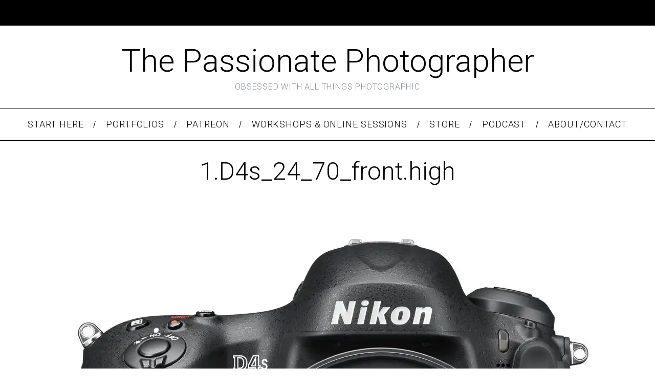

--- FILE ---
content_type: text/html; charset=UTF-8
request_url: https://thepassionatephotographer.com/1-d4s_24_70_front-high-2/
body_size: 6057
content:
<!doctype html><html lang="en-US"><head><meta charset="UTF-8"><meta name="viewport" content="width=device-width, minimum-scale=1"><meta name="theme-color" content="#000000"><link rel="stylesheet" id="ao_optimized_gfonts" href="https://fonts.googleapis.com/css?family=Roboto:300,500&#038;subset=latin-ext&amp;display=swap"><link rel="profile" href="http://gmpg.org/xfn/11"><link media="all" href="https://thepassionatephotographer.com/wp-content/cache/autoptimize/css/autoptimize_ca7907aedfaf767f0739369238db64a3.css" rel="stylesheet"><title>1.D4s_24_70_front.high</title><meta name='robots' content='max-image-preview:large' /><meta name="google-site-verification" content="PVIc1TpLBdGR08RyxWrqKIgXDGb8BnGla9D5Dubn4SI" /><link rel='dns-prefetch' href='//secure.gravatar.com' /><link rel='dns-prefetch' href='//www.googletagmanager.com' /><link rel='dns-prefetch' href='//stats.wp.com' /><link rel='dns-prefetch' href='//widgets.wp.com' /><link rel='dns-prefetch' href='//s0.wp.com' /><link rel='dns-prefetch' href='//0.gravatar.com' /><link rel='dns-prefetch' href='//1.gravatar.com' /><link rel='dns-prefetch' href='//2.gravatar.com' /><link rel='dns-prefetch' href='//jetpack.wordpress.com' /><link rel='dns-prefetch' href='//public-api.wordpress.com' /><link rel='dns-prefetch' href='//pagead2.googlesyndication.com' /><link rel='preconnect' href='//c0.wp.com' /><link rel='preconnect' href='//i0.wp.com' /><link href='https://fonts.gstatic.com' crossorigin='anonymous' rel='preconnect' /><link rel="alternate" type="application/rss+xml" title="The Passionate Photographer &raquo; Feed" href="https://thepassionatephotographer.com/feed/" /><link rel="alternate" type="application/rss+xml" title="The Passionate Photographer &raquo; Comments Feed" href="https://thepassionatephotographer.com/comments/feed/" /><link rel="alternate" type="application/rss+xml" title="The Passionate Photographer &raquo; 1.D4s_24_70_front.high Comments Feed" href="https://thepassionatephotographer.com/feed/?attachment_id=392" /><link rel="alternate" title="oEmbed (JSON)" type="application/json+oembed" href="https://thepassionatephotographer.com/wp-json/oembed/1.0/embed?url=https%3A%2F%2Fthepassionatephotographer.com%2F1-d4s_24_70_front-high-2%2F" /><link rel="alternate" title="oEmbed (XML)" type="text/xml+oembed" href="https://thepassionatephotographer.com/wp-json/oembed/1.0/embed?url=https%3A%2F%2Fthepassionatephotographer.com%2F1-d4s_24_70_front-high-2%2F&#038;format=xml" /> <script type="text/javascript" src="https://thepassionatephotographer.com/wp-includes/js/jquery/jquery.min.js?ver=3.7.1" id="jquery-core-js"></script> 
 <script type="text/javascript" src="https://www.googletagmanager.com/gtag/js?id=GT-5DG9TMS" id="google_gtagjs-js" async></script> <script type="text/javascript" id="google_gtagjs-js-after">window.dataLayer = window.dataLayer || [];function gtag(){dataLayer.push(arguments);}
gtag("set","linker",{"domains":["thepassionatephotographer.com"]});
gtag("js", new Date());
gtag("set", "developer_id.dZTNiMT", true);
gtag("config", "GT-5DG9TMS");
//# sourceURL=google_gtagjs-js-after</script> <link rel="https://api.w.org/" href="https://thepassionatephotographer.com/wp-json/" /><link rel="alternate" title="JSON" type="application/json" href="https://thepassionatephotographer.com/wp-json/wp/v2/media/392" /><link rel="EditURI" type="application/rsd+xml" title="RSD" href="https://thepassionatephotographer.com/xmlrpc.php?rsd" /><meta name="generator" content="WordPress 6.9" /><link rel="canonical" href="https://thepassionatephotographer.com/1-d4s_24_70_front-high-2/" /><link rel='shortlink' href='https://wp.me/aa336e-6k' /><meta name="generator" content="Site Kit by Google 1.168.0" /><meta name="google-adsense-platform-account" content="ca-host-pub-2644536267352236"><meta name="google-adsense-platform-domain" content="sitekit.withgoogle.com"><meta name="description" content="The Passionate Photographer: Be The Best You Can Be. Max Your Game in Street Photography, Travel Photography, The Business of Photography &amp; All Things Nikon." />  <script type="text/javascript" async="async" src="https://pagead2.googlesyndication.com/pagead/js/adsbygoogle.js?client=ca-pub-7344887840246335&amp;host=ca-host-pub-2644536267352236" crossorigin="anonymous"></script> <meta property="og:type" content="article" /><meta property="og:title" content="1.D4s_24_70_front.high" /><meta property="og:url" content="https://thepassionatephotographer.com/1-d4s_24_70_front-high-2/" /><meta property="og:description" content="Visit the post for more." /><meta property="article:published_time" content="2014-09-08T16:20:09+00:00" /><meta property="article:modified_time" content="2014-09-08T16:20:09+00:00" /><meta property="og:site_name" content="The Passionate Photographer" /><meta property="og:image" content="https://thepassionatephotographer.com/wp-content/uploads/2014/09/1.d4s_24_70_front.high_.jpg" /><meta property="og:image:alt" content="" /><meta property="og:locale" content="en_US" /><meta name="twitter:site" content="@stevesimon" /><meta name="twitter:text:title" content="1.D4s_24_70_front.high" /><meta name="twitter:image" content="https://i0.wp.com/thepassionatephotographer.com/wp-content/uploads/2014/09/1.d4s_24_70_front.high_.jpg?fit=1200%2C1151&#038;ssl=1&#038;w=640" /><meta name="twitter:card" content="summary_large_image" /><meta name="twitter:description" content="Visit the post for more." /><link rel="icon" href="https://i0.wp.com/thepassionatephotographer.com/wp-content/uploads/2018/08/cropped-Z7_24-70_4_fronttop.low_-1.jpg?fit=32%2C32&#038;ssl=1" sizes="32x32" /><link rel="icon" href="https://i0.wp.com/thepassionatephotographer.com/wp-content/uploads/2018/08/cropped-Z7_24-70_4_fronttop.low_-1.jpg?fit=192%2C192&#038;ssl=1" sizes="192x192" /><link rel="apple-touch-icon" href="https://i0.wp.com/thepassionatephotographer.com/wp-content/uploads/2018/08/cropped-Z7_24-70_4_fronttop.low_-1.jpg?fit=180%2C180&#038;ssl=1" /><meta name="msapplication-TileImage" content="https://i0.wp.com/thepassionatephotographer.com/wp-content/uploads/2018/08/cropped-Z7_24-70_4_fronttop.low_-1.jpg?fit=270%2C270&#038;ssl=1" /></head><body class="attachment wp-singular attachment-template-default single single-attachment postid-392 attachmentid-392 attachment-jpeg wp-embed-responsive wp-theme-simplemag simplemag-5-5 ltr layout-full"><section class="no-print top-strip"><div class="wrapper"><div id="mobile-menu-reveal" class="icon-button mobile-menu-reveal"><i class="hamburger-icon"></i></div></div></section><div class="header-fallback"><div id="branding" class="anmtd"><div class="wrapper"><div class="header-row header-default"><h1><a class="logo" style="text-decoration: none;" href="https://thepassionatephotographer.com">The Passionate Photographer</a></h1> <span class="tagline">OBSESSED WITH ALL THINGS PHOTOGRAPHIC</span></div></div></div></div><nav class="no-print anmtd main-menu" role="navigation" aria-label="Main Menu"><ul id="main_menu" class="menu"><li id="menu-item-7132" class="menu-item menu-item-type-post_type menu-item-object-post"><a href="https://thepassionatephotographer.com/the-passionate-philosophy-start-here/"><span>Start Here</span></a></li><li id="menu-item-5046" class="menu-item menu-item-type-custom menu-item-object-custom"><a href="http://www.stevesimonphoto.com/#mi=1&amp;pt=0&amp;pi=53&amp;s=11&amp;p=-1&amp;a=-1&amp;at=0"><span>Portfolios</span></a></li><li id="menu-item-6920" class="menu-item menu-item-type-custom menu-item-object-custom"><a href="https://www.patreon.com/stevesimon"><span>Patreon</span></a></li><li id="menu-item-5586" class="menu-item menu-item-type-custom menu-item-object-custom"><a href="https://photoeducate.com/collections/the-passionate-photographer"><span>Workshops &#038; Online Sessions</span></a></li><li id="menu-item-7039" class="menu-item menu-item-type-custom menu-item-object-custom menu-item-has-children"><a href="#"><span>Store</span></a><ul class="sub-links"><li id="menu-item-7107" class="menu-item menu-item-type-custom menu-item-object-custom"><a href="https://www.amazon.com/Steve-Simon/e/B00593J018%3Fref=dbs_a_mng_rwt_scns_share"><span>Steve&#8217;s Books</span></a></li><li id="menu-item-6921" class="menu-item menu-item-type-custom menu-item-object-custom"><a href="https://www.schedulicity.com/scheduling/TPPN8T/services"><span>1-on-1 Mentor Sessions</span></a></li><li id="menu-item-7406" class="menu-item menu-item-type-custom menu-item-object-custom"><a href="https://photoeducate.com/products/the-passionate-photographer-2021-calendar-its-going-to-be-a-much-better-year"><span>2021 Calendar!</span></a></li><li id="menu-item-6923" class="menu-item menu-item-type-custom menu-item-object-custom"><a href="https://www.stevesimonphoto.com/index/G00005W_k_8MlJKU"><span>Print Sales</span></a></li><li id="menu-item-7296" class="menu-item menu-item-type-post_type menu-item-object-page"><a href="https://thepassionatephotographer.com/nikon-z6-z7-d850-set-up-cards-now-available/"><span>Nikon Z7II/Z6II/Z6/Z7/D850 Set-Up Cards Now Available!</span></a></li><li id="menu-item-6922" class="menu-item menu-item-type-custom menu-item-object-custom"><a href="https://thepassionatephotographer.com/t-shirt-shop#!/"><span>Passionate Photog MERCH!!</span></a></li></ul></li><li id="menu-item-6131" class="menu-item menu-item-type-custom menu-item-object-custom"><a href="https://podcasts.apple.com/us/podcast/passionate-photographer-podcast-steve-simon-steve-attard/id1460394965?ign-mpt=uo%3D4"><span>Podcast</span></a></li><li id="menu-item-5406" class="menu-item menu-item-type-custom menu-item-object-custom menu-item-has-children"><a href="https://www.stevesimonphoto.com/about"><span>About/Contact</span></a><ul class="sub-links"><li id="menu-item-7109" class="menu-item menu-item-type-custom menu-item-object-custom"><a href="https://www.stevesimonphoto.com/contact"><span>Get In Touch&#8230;</span></a></li></ul></li></ul></nav><section id="content" role="main" class="site-content anmtd"><div class="wrapper"><header class="entry-header page-header"><div class="page-title"><h1 class="entry-title">1.D4s_24_70_front.high</h1></div></header><article id="post-392" class="post-392 attachment type-attachment status-inherit hentry"><p class="attachment"> <a href="https://thepassionatephotographer.com/wp-content/uploads/2014/09/1.d4s_24_70_front.high_.jpg" title="1.D4s_24_70_front.high" rel="attachment"> <img src="https://i0.wp.com/thepassionatephotographer.com/wp-content/uploads/2014/09/1.d4s_24_70_front.high_.jpg?fit=1170%2C1122&amp;ssl=1" width="1170" height="1122" class="attachment-medium" alt="" /> </a></p></article></div></section><footer id="footer" class="no-print anmtd" role="contentinfo"><div class="full-width-sidebar"><div class="wrapper"><div id="text-2" class="widget widget_text"><h3>Partners</h3><div class="textwidget"><p><center><a href="http://www.sandisk.com/about-sandisk/sandisk-extreme-team/photojournalism-and-travel/steve-simon/" target="_blank" rel="noopener"><img loading="lazy" decoding="async" data-recalc-dims="1" class="alignleft wp-image-5411 size-full" src="https://i0.wp.com/thepassionatephotographer.com/wp-content/uploads/2018/03/sandisk.png?resize=150%2C50&#038;ssl=1" alt="" width="150" height="50" /></a></center><center><a href="https://www.lacie.com/" target="_blank" rel="noopener"><img loading="lazy" decoding="async" data-recalc-dims="1" class="alignright wp-image-5412 size-full" src="https://i0.wp.com/thepassionatephotographer.com/wp-content/uploads/2018/03/lacie.png?resize=150%2C50&#038;ssl=1" alt="" width="150" height="50" /></a><a href="http://www.nikonusa.com/en/index.page" target="_blank" rel="noopener"><img loading="lazy" decoding="async" data-recalc-dims="1" class="aligncenter wp-image-5410 size-full" src="https://i0.wp.com/thepassionatephotographer.com/wp-content/uploads/2018/03/nikon.png?resize=150%2C50&#038;ssl=1" alt="" width="150" height="50" /></a></center><center></center><center></center><center><a href="https://thepassionatephotographer.com/privacy-policy-disclosure-copyrights/">Privacy Policy, Disclosure &amp; Copyrights</a></center></p></div></div></div></div><div class="footer-sidebar "><div class="wrapper"><div id="supplementary" class="columns col-1"><div class="widget-area widget-area-2" role="complementary"><div id="custom_html-8" class="widget_text widget widget_custom_html"><h3>Steve&#8217;s S</h3><div class="textwidget custom-html-widget"><div id="ez_banner_container_67_10" style="margin:auto;position:relative;overflow:hidden;"> <script src="https://ajax.googleapis.com/ajax/libs/webfont/1/webfont.js"></script> <script type="text/javascript" charset="utf-8" src="https://mer54715.datafeedfile.com/ez_banner/?b=67&v=1.0&aff_num=9072&sid=EZBANNER"></script> </div></div></div><div id="google_translate_widget-3" class="widget widget_google_translate_widget"><div id="google_translate_element"></div></div></div></div></div></div><div class="copyright"><div class="wrapper"><div class="grid"><div class="col-sm-12 col-md-10"> Powered by WordPress. <a href="https://www.themesindep.com">Created by ThemesIndep</a></div><div class="col-sm-12 col-md-2 text-right"> <a href="#" class="icon-n-txt back-top">Back to top<i class="sm-chevron-up"></i></a></div></div></div></div></footer><div id="offcanvas" class="site-offcanvas"><div class="offcanvas-search offcanvas-panel offcanvas-panel--modal"> <span id="offcanvas-modal-close" class="icon-button offcanvas-close"><i class="close-icon"></i></span><div class="modal--search-form"><div class="wrapper"><form role="search" method="get" class="search-form" action="https://thepassionatephotographer.com/"> <label for="search-form-696aaa4c7eb89"> <span class="screen-reader-text">Search for:</span> </label><div class="input-holder"> <input type="search" id="search-form-696aaa4c7eb89" class="search-field" placeholder="Type and hit Enter ..." value="" name="s" /> <button type="submit" class="search-submit"><svg class="sm-svg-icon icon-search" width="20" height="20" aria-hidden="true" role="img" focusable="false" xmlns="http://www.w3.org/2000/svg" viewBox="0 0 24 24"><path d="M0 10.498c0 5.786 4.711 10.498 10.497 10.498 2.514 0 4.819-.882 6.627-2.362l8.364 8.365L27 25.489l-8.366-8.365a10.4189 10.4189 0 0 0 2.361-6.626C20.995 4.712 16.284 0 10.497 0 4.711 0 0 4.712 0 10.498zm2.099 0c0-4.65 3.748-8.398 8.398-8.398 4.651 0 8.398 3.748 8.398 8.398 0 4.651-3.747 8.398-8.398 8.398-4.65 0-8.398-3.747-8.398-8.398z"></path></svg><span class="screen-reader-text">Search</span></button></div></form></div></div></div><div id="offcanvas-menu" class="offcanvas-menu mobilewhite offcanvas-panel offcanvas-panel--slide from-left"> <span id="offcanvas-menu-close" class="icon-button offcanvas-close"><i class="close-icon"></i></span><div class="menu-block offcanvas-main-menu__block"><nav class="offcanvas-main-menu" role="navigation" aria-label="Main Menu"><ul id="offcanvas-main-menu" class="menu"><li id="menu-item-7132" class="menu-item menu-item-type-post_type menu-item-object-post menu-item-7132"><a href="https://thepassionatephotographer.com/the-passionate-philosophy-start-here/">Start Here</a></li><li id="menu-item-5046" class="menu-item menu-item-type-custom menu-item-object-custom menu-item-5046"><a href="http://www.stevesimonphoto.com/#mi=1&#038;pt=0&#038;pi=53&#038;s=11&#038;p=-1&#038;a=-1&#038;at=0">Portfolios</a></li><li id="menu-item-6920" class="menu-item menu-item-type-custom menu-item-object-custom menu-item-6920"><a href="https://www.patreon.com/stevesimon">Patreon</a></li><li id="menu-item-5586" class="menu-item menu-item-type-custom menu-item-object-custom menu-item-5586"><a href="https://photoeducate.com/collections/the-passionate-photographer">Workshops &#038; Online Sessions</a></li><li id="menu-item-7039" class="menu-item menu-item-type-custom menu-item-object-custom menu-item-has-children menu-item-7039"><a href="#">Store</a><ul class="sub-menu"><li id="menu-item-7107" class="menu-item menu-item-type-custom menu-item-object-custom menu-item-7107"><a href="https://www.amazon.com/Steve-Simon/e/B00593J018%3Fref=dbs_a_mng_rwt_scns_share">Steve&#8217;s Books</a></li><li id="menu-item-6921" class="menu-item menu-item-type-custom menu-item-object-custom menu-item-6921"><a href="https://www.schedulicity.com/scheduling/TPPN8T/services">1-on-1 Mentor Sessions</a></li><li id="menu-item-7406" class="menu-item menu-item-type-custom menu-item-object-custom menu-item-7406"><a href="https://photoeducate.com/products/the-passionate-photographer-2021-calendar-its-going-to-be-a-much-better-year">2021 Calendar!</a></li><li id="menu-item-6923" class="menu-item menu-item-type-custom menu-item-object-custom menu-item-6923"><a href="https://www.stevesimonphoto.com/index/G00005W_k_8MlJKU">Print Sales</a></li><li id="menu-item-7296" class="menu-item menu-item-type-post_type menu-item-object-page menu-item-7296"><a href="https://thepassionatephotographer.com/nikon-z6-z7-d850-set-up-cards-now-available/">Nikon Z7II/Z6II/Z6/Z7/D850 Set-Up Cards Now Available!</a></li><li id="menu-item-6922" class="menu-item menu-item-type-custom menu-item-object-custom menu-item-6922"><a href="https://thepassionatephotographer.com/t-shirt-shop#!/">Passionate Photog MERCH!!</a></li></ul></li><li id="menu-item-6131" class="menu-item menu-item-type-custom menu-item-object-custom menu-item-6131"><a href="https://podcasts.apple.com/us/podcast/passionate-photographer-podcast-steve-simon-steve-attard/id1460394965?ign-mpt=uo%3D4">Podcast</a></li><li id="menu-item-5406" class="menu-item menu-item-type-custom menu-item-object-custom menu-item-has-children menu-item-5406"><a href="https://www.stevesimonphoto.com/about">About/Contact</a><ul class="sub-menu"><li id="menu-item-7109" class="menu-item menu-item-type-custom menu-item-object-custom menu-item-7109"><a href="https://www.stevesimonphoto.com/contact">Get In Touch&#8230;</a></li></ul></li></ul></nav></div></div></div> <script type="speculationrules">{"prefetch":[{"source":"document","where":{"and":[{"href_matches":"/*"},{"not":{"href_matches":["/wp-*.php","/wp-admin/*","/wp-content/uploads/*","/wp-content/*","/wp-content/plugins/*","/wp-content/themes/simplemag/*","/*\\?(.+)"]}},{"not":{"selector_matches":"a[rel~=\"nofollow\"]"}},{"not":{"selector_matches":".no-prefetch, .no-prefetch a"}}]},"eagerness":"conservative"}]}</script> <script type="text/javascript" id="ti_async_script-js-extra">var ti_async = {"ti_nonce":"91a4e2dbdd","ti_ajax_url":"https://thepassionatephotographer.com/wp-admin/admin-ajax.php"};
//# sourceURL=ti_async_script-js-extra</script> <script type="text/javascript" id="jetpack-facebook-embed-js-extra">var jpfbembed = {"appid":"249643311490","locale":"en_US"};
//# sourceURL=jetpack-facebook-embed-js-extra</script> <script type="text/javascript" id="jetpack-stats-js-before">_stq = window._stq || [];
_stq.push([ "view", {"v":"ext","blog":"148490262","post":"392","tz":"-5","srv":"thepassionatephotographer.com","j":"1:15.4"} ]);
_stq.push([ "clickTrackerInit", "148490262", "392" ]);
//# sourceURL=jetpack-stats-js-before</script> <script type="text/javascript" src="https://stats.wp.com/e-202603.js" id="jetpack-stats-js" defer="defer" data-wp-strategy="defer"></script> <script type="text/javascript" id="google-translate-init-js-extra">var _wp_google_translate_widget = {"lang":"en_US","layout":"0"};
//# sourceURL=google-translate-init-js-extra</script> <script type="text/javascript" src="//translate.google.com/translate_a/element.js?cb=googleTranslateElementInit&amp;ver=15.4" id="google-translate-js"></script> <script id="wp-emoji-settings" type="application/json">{"baseUrl":"https://s.w.org/images/core/emoji/17.0.2/72x72/","ext":".png","svgUrl":"https://s.w.org/images/core/emoji/17.0.2/svg/","svgExt":".svg","source":{"concatemoji":"https://thepassionatephotographer.com/wp-includes/js/wp-emoji-release.min.js?ver=6.9"}}</script> <script type="module">/*! This file is auto-generated */
const a=JSON.parse(document.getElementById("wp-emoji-settings").textContent),o=(window._wpemojiSettings=a,"wpEmojiSettingsSupports"),s=["flag","emoji"];function i(e){try{var t={supportTests:e,timestamp:(new Date).valueOf()};sessionStorage.setItem(o,JSON.stringify(t))}catch(e){}}function c(e,t,n){e.clearRect(0,0,e.canvas.width,e.canvas.height),e.fillText(t,0,0);t=new Uint32Array(e.getImageData(0,0,e.canvas.width,e.canvas.height).data);e.clearRect(0,0,e.canvas.width,e.canvas.height),e.fillText(n,0,0);const a=new Uint32Array(e.getImageData(0,0,e.canvas.width,e.canvas.height).data);return t.every((e,t)=>e===a[t])}function p(e,t){e.clearRect(0,0,e.canvas.width,e.canvas.height),e.fillText(t,0,0);var n=e.getImageData(16,16,1,1);for(let e=0;e<n.data.length;e++)if(0!==n.data[e])return!1;return!0}function u(e,t,n,a){switch(t){case"flag":return n(e,"\ud83c\udff3\ufe0f\u200d\u26a7\ufe0f","\ud83c\udff3\ufe0f\u200b\u26a7\ufe0f")?!1:!n(e,"\ud83c\udde8\ud83c\uddf6","\ud83c\udde8\u200b\ud83c\uddf6")&&!n(e,"\ud83c\udff4\udb40\udc67\udb40\udc62\udb40\udc65\udb40\udc6e\udb40\udc67\udb40\udc7f","\ud83c\udff4\u200b\udb40\udc67\u200b\udb40\udc62\u200b\udb40\udc65\u200b\udb40\udc6e\u200b\udb40\udc67\u200b\udb40\udc7f");case"emoji":return!a(e,"\ud83e\u1fac8")}return!1}function f(e,t,n,a){let r;const o=(r="undefined"!=typeof WorkerGlobalScope&&self instanceof WorkerGlobalScope?new OffscreenCanvas(300,150):document.createElement("canvas")).getContext("2d",{willReadFrequently:!0}),s=(o.textBaseline="top",o.font="600 32px Arial",{});return e.forEach(e=>{s[e]=t(o,e,n,a)}),s}function r(e){var t=document.createElement("script");t.src=e,t.defer=!0,document.head.appendChild(t)}a.supports={everything:!0,everythingExceptFlag:!0},new Promise(t=>{let n=function(){try{var e=JSON.parse(sessionStorage.getItem(o));if("object"==typeof e&&"number"==typeof e.timestamp&&(new Date).valueOf()<e.timestamp+604800&&"object"==typeof e.supportTests)return e.supportTests}catch(e){}return null}();if(!n){if("undefined"!=typeof Worker&&"undefined"!=typeof OffscreenCanvas&&"undefined"!=typeof URL&&URL.createObjectURL&&"undefined"!=typeof Blob)try{var e="postMessage("+f.toString()+"("+[JSON.stringify(s),u.toString(),c.toString(),p.toString()].join(",")+"));",a=new Blob([e],{type:"text/javascript"});const r=new Worker(URL.createObjectURL(a),{name:"wpTestEmojiSupports"});return void(r.onmessage=e=>{i(n=e.data),r.terminate(),t(n)})}catch(e){}i(n=f(s,u,c,p))}t(n)}).then(e=>{for(const n in e)a.supports[n]=e[n],a.supports.everything=a.supports.everything&&a.supports[n],"flag"!==n&&(a.supports.everythingExceptFlag=a.supports.everythingExceptFlag&&a.supports[n]);var t;a.supports.everythingExceptFlag=a.supports.everythingExceptFlag&&!a.supports.flag,a.supports.everything||((t=a.source||{}).concatemoji?r(t.concatemoji):t.wpemoji&&t.twemoji&&(r(t.twemoji),r(t.wpemoji)))});
//# sourceURL=https://thepassionatephotographer.com/wp-includes/js/wp-emoji-loader.min.js</script> <script defer src="https://thepassionatephotographer.com/wp-content/cache/autoptimize/js/autoptimize_e8b3e4bb95b4020ace06962c3bcd6a2a.js"></script></body></html>
<!-- *´¨)
     ¸.•´¸.•*´¨) ¸.•*¨)
     (¸.•´ (¸.•` ¤ Comet Cache is Fully Functional ¤ ´¨) -->

<!-- Cache File Version Salt:       n/a -->

<!-- Cache File URL:                https://thepassionatephotographer.com/1-d4s_24_70_front-high-2/ -->
<!-- Cache File Path:               /cache/comet-cache/cache/https/thepassionatephotographer-com/1-d4s-24-70-front-high-2.html -->

<!-- Cache File Generated Via:      HTTP request -->
<!-- Cache File Generated On:       Jan 16th, 2026 @ 9:14 pm UTC -->
<!-- Cache File Generated In:       0.21403 seconds -->

<!-- Cache File Expires On:         Jan 23rd, 2026 @ 9:14 pm UTC -->
<!-- Cache File Auto-Rebuild On:    Jan 23rd, 2026 @ 9:14 pm UTC -->

<!-- Loaded via Cache On:    Jan 21st, 2026 @ 7:13 am UTC -->
<!-- Loaded via Cache In:    0.00189 seconds -->

--- FILE ---
content_type: text/html; charset=utf-8
request_url: https://www.google.com/recaptcha/api2/aframe
body_size: 266
content:
<!DOCTYPE HTML><html><head><meta http-equiv="content-type" content="text/html; charset=UTF-8"></head><body><script nonce="DpDd7pPrT94LByEooPkd0g">/** Anti-fraud and anti-abuse applications only. See google.com/recaptcha */ try{var clients={'sodar':'https://pagead2.googlesyndication.com/pagead/sodar?'};window.addEventListener("message",function(a){try{if(a.source===window.parent){var b=JSON.parse(a.data);var c=clients[b['id']];if(c){var d=document.createElement('img');d.src=c+b['params']+'&rc='+(localStorage.getItem("rc::a")?sessionStorage.getItem("rc::b"):"");window.document.body.appendChild(d);sessionStorage.setItem("rc::e",parseInt(sessionStorage.getItem("rc::e")||0)+1);localStorage.setItem("rc::h",'1768979605158');}}}catch(b){}});window.parent.postMessage("_grecaptcha_ready", "*");}catch(b){}</script></body></html>

--- FILE ---
content_type: text/css
request_url: https://thepassionatephotographer.com/wp-content/cache/autoptimize/css/autoptimize_ca7907aedfaf767f0739369238db64a3.css
body_size: 28357
content:
img:is([sizes=auto i],[sizes^="auto," i]){contain-intrinsic-size:3000px 1500px}
img.wp-smiley,img.emoji{display:inline !important;border:none !important;box-shadow:none !important;height:1em !important;width:1em !important;margin:0 .07em !important;vertical-align:-.1em !important;background:0 0 !important;padding:0 !important}
:root{--wp-block-synced-color:#7a00df;--wp-block-synced-color--rgb:122,0,223;--wp-bound-block-color:var(--wp-block-synced-color);--wp-editor-canvas-background:#ddd;--wp-admin-theme-color:#007cba;--wp-admin-theme-color--rgb:0,124,186;--wp-admin-theme-color-darker-10:#006ba1;--wp-admin-theme-color-darker-10--rgb:0,107,160.5;--wp-admin-theme-color-darker-20:#005a87;--wp-admin-theme-color-darker-20--rgb:0,90,135;--wp-admin-border-width-focus:2px}@media (min-resolution:192dpi){:root{--wp-admin-border-width-focus:1.5px}}.wp-element-button{cursor:pointer}:root .has-very-light-gray-background-color{background-color:#eee}:root .has-very-dark-gray-background-color{background-color:#313131}:root .has-very-light-gray-color{color:#eee}:root .has-very-dark-gray-color{color:#313131}:root .has-vivid-green-cyan-to-vivid-cyan-blue-gradient-background{background:linear-gradient(135deg,#00d084,#0693e3)}:root .has-purple-crush-gradient-background{background:linear-gradient(135deg,#34e2e4,#4721fb 50%,#ab1dfe)}:root .has-hazy-dawn-gradient-background{background:linear-gradient(135deg,#faaca8,#dad0ec)}:root .has-subdued-olive-gradient-background{background:linear-gradient(135deg,#fafae1,#67a671)}:root .has-atomic-cream-gradient-background{background:linear-gradient(135deg,#fdd79a,#004a59)}:root .has-nightshade-gradient-background{background:linear-gradient(135deg,#330968,#31cdcf)}:root .has-midnight-gradient-background{background:linear-gradient(135deg,#020381,#2874fc)}:root{--wp--preset--font-size--normal:16px;--wp--preset--font-size--huge:42px}.has-regular-font-size{font-size:1em}.has-larger-font-size{font-size:2.625em}.has-normal-font-size{font-size:var(--wp--preset--font-size--normal)}.has-huge-font-size{font-size:var(--wp--preset--font-size--huge)}.has-text-align-center{text-align:center}.has-text-align-left{text-align:left}.has-text-align-right{text-align:right}.has-fit-text{white-space:nowrap!important}#end-resizable-editor-section{display:none}.aligncenter{clear:both}.items-justified-left{justify-content:flex-start}.items-justified-center{justify-content:center}.items-justified-right{justify-content:flex-end}.items-justified-space-between{justify-content:space-between}.screen-reader-text{border:0;clip-path:inset(50%);height:1px;margin:-1px;overflow:hidden;padding:0;position:absolute;width:1px;word-wrap:normal!important}.screen-reader-text:focus{background-color:#ddd;clip-path:none;color:#444;display:block;font-size:1em;height:auto;left:5px;line-height:normal;padding:15px 23px 14px;text-decoration:none;top:5px;width:auto;z-index:100000}html :where(.has-border-color){border-style:solid}html :where([style*=border-top-color]){border-top-style:solid}html :where([style*=border-right-color]){border-right-style:solid}html :where([style*=border-bottom-color]){border-bottom-style:solid}html :where([style*=border-left-color]){border-left-style:solid}html :where([style*=border-width]){border-style:solid}html :where([style*=border-top-width]){border-top-style:solid}html :where([style*=border-right-width]){border-right-style:solid}html :where([style*=border-bottom-width]){border-bottom-style:solid}html :where([style*=border-left-width]){border-left-style:solid}html :where(img[class*=wp-image-]){height:auto;max-width:100%}:where(figure){margin:0 0 1em}html :where(.is-position-sticky){--wp-admin--admin-bar--position-offset:var(--wp-admin--admin-bar--height,0px)}@media screen and (max-width:600px){html :where(.is-position-sticky){--wp-admin--admin-bar--position-offset:0px}}
:root{--wp--preset--aspect-ratio--square:1;--wp--preset--aspect-ratio--4-3:4/3;--wp--preset--aspect-ratio--3-4:3/4;--wp--preset--aspect-ratio--3-2:3/2;--wp--preset--aspect-ratio--2-3:2/3;--wp--preset--aspect-ratio--16-9:16/9;--wp--preset--aspect-ratio--9-16:9/16;--wp--preset--color--black:#000;--wp--preset--color--cyan-bluish-gray:#abb8c3;--wp--preset--color--white:#fff;--wp--preset--color--pale-pink:#f78da7;--wp--preset--color--vivid-red:#cf2e2e;--wp--preset--color--luminous-vivid-orange:#ff6900;--wp--preset--color--luminous-vivid-amber:#fcb900;--wp--preset--color--light-green-cyan:#7bdcb5;--wp--preset--color--vivid-green-cyan:#00d084;--wp--preset--color--pale-cyan-blue:#8ed1fc;--wp--preset--color--vivid-cyan-blue:#0693e3;--wp--preset--color--vivid-purple:#9b51e0;--wp--preset--gradient--vivid-cyan-blue-to-vivid-purple:linear-gradient(135deg,#0693e3 0%,#9b51e0 100%);--wp--preset--gradient--light-green-cyan-to-vivid-green-cyan:linear-gradient(135deg,#7adcb4 0%,#00d082 100%);--wp--preset--gradient--luminous-vivid-amber-to-luminous-vivid-orange:linear-gradient(135deg,#fcb900 0%,#ff6900 100%);--wp--preset--gradient--luminous-vivid-orange-to-vivid-red:linear-gradient(135deg,#ff6900 0%,#cf2e2e 100%);--wp--preset--gradient--very-light-gray-to-cyan-bluish-gray:linear-gradient(135deg,#eee 0%,#a9b8c3 100%);--wp--preset--gradient--cool-to-warm-spectrum:linear-gradient(135deg,#4aeadc 0%,#9778d1 20%,#cf2aba 40%,#ee2c82 60%,#fb6962 80%,#fef84c 100%);--wp--preset--gradient--blush-light-purple:linear-gradient(135deg,#ffceec 0%,#9896f0 100%);--wp--preset--gradient--blush-bordeaux:linear-gradient(135deg,#fecda5 0%,#fe2d2d 50%,#6b003e 100%);--wp--preset--gradient--luminous-dusk:linear-gradient(135deg,#ffcb70 0%,#c751c0 50%,#4158d0 100%);--wp--preset--gradient--pale-ocean:linear-gradient(135deg,#fff5cb 0%,#b6e3d4 50%,#33a7b5 100%);--wp--preset--gradient--electric-grass:linear-gradient(135deg,#caf880 0%,#71ce7e 100%);--wp--preset--gradient--midnight:linear-gradient(135deg,#020381 0%,#2874fc 100%);--wp--preset--font-size--small:13px;--wp--preset--font-size--medium:20px;--wp--preset--font-size--large:36px;--wp--preset--font-size--x-large:42px;--wp--preset--spacing--20:.44rem;--wp--preset--spacing--30:.67rem;--wp--preset--spacing--40:1rem;--wp--preset--spacing--50:1.5rem;--wp--preset--spacing--60:2.25rem;--wp--preset--spacing--70:3.38rem;--wp--preset--spacing--80:5.06rem;--wp--preset--shadow--natural:6px 6px 9px rgba(0,0,0,.2);--wp--preset--shadow--deep:12px 12px 50px rgba(0,0,0,.4);--wp--preset--shadow--sharp:6px 6px 0px rgba(0,0,0,.2);--wp--preset--shadow--outlined:6px 6px 0px -3px #fff,6px 6px #000;--wp--preset--shadow--crisp:6px 6px 0px #000}:where(.is-layout-flex){gap:.5em}:where(.is-layout-grid){gap:.5em}body .is-layout-flex{display:flex}.is-layout-flex{flex-wrap:wrap;align-items:center}.is-layout-flex>:is(*,div){margin:0}body .is-layout-grid{display:grid}.is-layout-grid>:is(*,div){margin:0}:where(.wp-block-columns.is-layout-flex){gap:2em}:where(.wp-block-columns.is-layout-grid){gap:2em}:where(.wp-block-post-template.is-layout-flex){gap:1.25em}:where(.wp-block-post-template.is-layout-grid){gap:1.25em}.has-black-color{color:var(--wp--preset--color--black) !important}.has-cyan-bluish-gray-color{color:var(--wp--preset--color--cyan-bluish-gray) !important}.has-white-color{color:var(--wp--preset--color--white) !important}.has-pale-pink-color{color:var(--wp--preset--color--pale-pink) !important}.has-vivid-red-color{color:var(--wp--preset--color--vivid-red) !important}.has-luminous-vivid-orange-color{color:var(--wp--preset--color--luminous-vivid-orange) !important}.has-luminous-vivid-amber-color{color:var(--wp--preset--color--luminous-vivid-amber) !important}.has-light-green-cyan-color{color:var(--wp--preset--color--light-green-cyan) !important}.has-vivid-green-cyan-color{color:var(--wp--preset--color--vivid-green-cyan) !important}.has-pale-cyan-blue-color{color:var(--wp--preset--color--pale-cyan-blue) !important}.has-vivid-cyan-blue-color{color:var(--wp--preset--color--vivid-cyan-blue) !important}.has-vivid-purple-color{color:var(--wp--preset--color--vivid-purple) !important}.has-black-background-color{background-color:var(--wp--preset--color--black) !important}.has-cyan-bluish-gray-background-color{background-color:var(--wp--preset--color--cyan-bluish-gray) !important}.has-white-background-color{background-color:var(--wp--preset--color--white) !important}.has-pale-pink-background-color{background-color:var(--wp--preset--color--pale-pink) !important}.has-vivid-red-background-color{background-color:var(--wp--preset--color--vivid-red) !important}.has-luminous-vivid-orange-background-color{background-color:var(--wp--preset--color--luminous-vivid-orange) !important}.has-luminous-vivid-amber-background-color{background-color:var(--wp--preset--color--luminous-vivid-amber) !important}.has-light-green-cyan-background-color{background-color:var(--wp--preset--color--light-green-cyan) !important}.has-vivid-green-cyan-background-color{background-color:var(--wp--preset--color--vivid-green-cyan) !important}.has-pale-cyan-blue-background-color{background-color:var(--wp--preset--color--pale-cyan-blue) !important}.has-vivid-cyan-blue-background-color{background-color:var(--wp--preset--color--vivid-cyan-blue) !important}.has-vivid-purple-background-color{background-color:var(--wp--preset--color--vivid-purple) !important}.has-black-border-color{border-color:var(--wp--preset--color--black) !important}.has-cyan-bluish-gray-border-color{border-color:var(--wp--preset--color--cyan-bluish-gray) !important}.has-white-border-color{border-color:var(--wp--preset--color--white) !important}.has-pale-pink-border-color{border-color:var(--wp--preset--color--pale-pink) !important}.has-vivid-red-border-color{border-color:var(--wp--preset--color--vivid-red) !important}.has-luminous-vivid-orange-border-color{border-color:var(--wp--preset--color--luminous-vivid-orange) !important}.has-luminous-vivid-amber-border-color{border-color:var(--wp--preset--color--luminous-vivid-amber) !important}.has-light-green-cyan-border-color{border-color:var(--wp--preset--color--light-green-cyan) !important}.has-vivid-green-cyan-border-color{border-color:var(--wp--preset--color--vivid-green-cyan) !important}.has-pale-cyan-blue-border-color{border-color:var(--wp--preset--color--pale-cyan-blue) !important}.has-vivid-cyan-blue-border-color{border-color:var(--wp--preset--color--vivid-cyan-blue) !important}.has-vivid-purple-border-color{border-color:var(--wp--preset--color--vivid-purple) !important}.has-vivid-cyan-blue-to-vivid-purple-gradient-background{background:var(--wp--preset--gradient--vivid-cyan-blue-to-vivid-purple) !important}.has-light-green-cyan-to-vivid-green-cyan-gradient-background{background:var(--wp--preset--gradient--light-green-cyan-to-vivid-green-cyan) !important}.has-luminous-vivid-amber-to-luminous-vivid-orange-gradient-background{background:var(--wp--preset--gradient--luminous-vivid-amber-to-luminous-vivid-orange) !important}.has-luminous-vivid-orange-to-vivid-red-gradient-background{background:var(--wp--preset--gradient--luminous-vivid-orange-to-vivid-red) !important}.has-very-light-gray-to-cyan-bluish-gray-gradient-background{background:var(--wp--preset--gradient--very-light-gray-to-cyan-bluish-gray) !important}.has-cool-to-warm-spectrum-gradient-background{background:var(--wp--preset--gradient--cool-to-warm-spectrum) !important}.has-blush-light-purple-gradient-background{background:var(--wp--preset--gradient--blush-light-purple) !important}.has-blush-bordeaux-gradient-background{background:var(--wp--preset--gradient--blush-bordeaux) !important}.has-luminous-dusk-gradient-background{background:var(--wp--preset--gradient--luminous-dusk) !important}.has-pale-ocean-gradient-background{background:var(--wp--preset--gradient--pale-ocean) !important}.has-electric-grass-gradient-background{background:var(--wp--preset--gradient--electric-grass) !important}.has-midnight-gradient-background{background:var(--wp--preset--gradient--midnight) !important}.has-small-font-size{font-size:var(--wp--preset--font-size--small) !important}.has-medium-font-size{font-size:var(--wp--preset--font-size--medium) !important}.has-large-font-size{font-size:var(--wp--preset--font-size--large) !important}.has-x-large-font-size{font-size:var(--wp--preset--font-size--x-large) !important}
/*! This file is auto-generated */
.wp-block-button__link{color:#fff;background-color:#32373c;border-radius:9999px;box-shadow:none;text-decoration:none;padding:calc(.667em + 2px) calc(1.333em + 2px);font-size:1.125em}.wp-block-file__button{background:#32373c;color:#fff;text-decoration:none}
.patreon_message{-webkit-border-radius:6px;-moz-border-radius:6px;-ms-border-radius:6px;-o-border-radius:6px;border-radius:6px;padding:8px !important;margin-bottom:20px !important;display:block;border:1px solid #e6461a;background-color:#484848;color:#fff}.ptrn-branding{color:#fff;background-color:#f96854}#login .ptrn-branded-button{width:auto}.patreon-locked-content-message{display:block;width:100%;font-size:100%;margin:10px 0;clear:both;padding-bottom:20px;margin-bottom:20px;border-bottom:1px solid #f0f0f0}.patreon-be-patron-button{display:inline-block;width:auto;margin:5px}.patreon-login-refresh-button{display:inline-block;width:auto;margin:5px}.patreon-campaign-banner{max-width:1200px;width:100%;display:block;text-align:left}.patreon-responsive-button-wrapper{display:inline-table !important;width:240px !important;height:50px !important;vertical-align:middle;text-align:center;background-color:#f96854 !important}.patreon-responsive-button-wrapper:hover{background-color:#fa7664 !important}.patreon-responsive-button{display:table-cell !important;vertical-align:middle;text-align:center;padding:0;height:auto;text-wrap:nowrap;border:0;box-shadow:none !important;color:#fff !important;cursor:pointer;font-size:14px;font-weight:800;text-shadow:none;text-decoration:none !important;text-align:center;text-transform:uppercase;font-family:'Libre Franklin Extra Bold',Helvetica,Arial}.patreon-responsive-button img{display:inline-block !important;width:20px !important;color:#fff !important;vertical-align:middle;margin-right:10px;box-shadow:none !important}.patreon-patron-button-wrapper{display:inline-block;width:100%;margin:5px}.patreon-login-button-wrapper{display:inline-block;max-width:265px;width:100%;margin:5px;font-weight:700}.patreon-text-over-button{display:inline-block;width:100%;margin-bottom:20px;font-size:100%}.patreon-text-under-button{display:inline-block;width:100%;margin-bottom:20px;margin-top:20px;font-size:100%}.patreon-valid-patron-message{display:block;width:100%;clear:both;padding-bottom:25px;padding-top:25px;margin-top:25px;border-top:1px solid #f0f0f0}.patreon-locked-image:hover{cursor:pointer !important}
.mc4wp-form input[name^=_mc4wp_honey]{display:none!important}.mc4wp-form-theme{margin:1em 0}.mc4wp-form-theme label,.mc4wp-form-theme input{box-sizing:border-box;cursor:auto;vertical-align:baseline;width:auto;height:auto;line-height:normal;display:block}.mc4wp-form-theme label:after,.mc4wp-form-theme input:after{content:"";clear:both;display:table}.mc4wp-form-theme label{margin-bottom:6px;font-weight:700;display:block}.mc4wp-form-theme input[type=text],.mc4wp-form-theme input[type=email],.mc4wp-form-theme input[type=tel],.mc4wp-form-theme input[type=url],.mc4wp-form-theme input[type=date],.mc4wp-form-theme textarea,.mc4wp-form-theme select{vertical-align:middle;width:100%;max-width:480px;height:auto;min-height:32px;text-shadow:none;background:#fff;border:1px solid #ccc;border-radius:2px;outline:0;padding:8px 16px;line-height:1.42857;color:#555!important}.mc4wp-form-theme textarea{height:auto}.mc4wp-form-theme input[readonly],.mc4wp-form-theme input[disabled]{background-color:#eee}.mc4wp-form-theme input[type=number]{min-width:40px}.mc4wp-form-theme input[type=checkbox],.mc4wp-form-theme input[type=radio]{border:0;width:13px;height:13px;margin:0 6px 0 0;padding:0;display:inline-block;position:relative}.mc4wp-form-theme input[type=checkbox]{-webkit-appearance:checkbox;-moz-appearance:checkbox;appearance:checkbox}.mc4wp-form-theme input[type=radio]{-webkit-appearance:radio;-moz-appearance:radio;appearance:radio}.mc4wp-form-theme button,.mc4wp-form-theme input[type=submit],.mc4wp-form-theme input[type=button]{cursor:pointer;-webkit-appearance:none;-moz-appearance:none;appearance:none;text-align:center;white-space:nowrap;vertical-align:middle;user-select:none;text-shadow:none;filter:none;background:0 0;border:1px solid #0000;border-radius:2px;width:auto;height:auto;padding:8px 16px;font-weight:400;line-height:1.42857;display:inline-block}.mc4wp-form-theme button:hover,.mc4wp-form-theme input[type=submit]:hover,.mc4wp-form-theme input[type=button]:hover,.mc4wp-form-theme button:focus,.mc4wp-form-theme input[type=submit]:focus,.mc4wp-form-theme input[type=button]:focus{color:#333;background:0 0;outline:0;text-decoration:none}.mc4wp-form-theme label>span,.mc4wp-form-theme li>label{font-weight:400}.mc4wp-alert{color:#c09853;clear:both}.mc4wp-success{color:#468847}.mc4wp-notice{color:#3a87ad}.mc4wp-error{color:#cd5c5c}.rtl .mc4wp-form-theme input[type=checkbox],.rtl .mc4wp-form-theme input[type=radio]{margin:0 0 0 6px}.mc4wp-form-theme-dark button,.mc4wp-form-theme-dark input[type=submit],.mc4wp-form-theme-dark input[type=button]{border-color:#1e1e1e;color:#fff!important;background-color:#444!important}.mc4wp-form-theme-dark button:hover,.mc4wp-form-theme-dark input[type=submit]:hover,.mc4wp-form-theme-dark input[type=button]:hover,.mc4wp-form-theme-dark button:focus,.mc4wp-form-theme-dark input[type=submit]:focus,.mc4wp-form-theme-dark input[type=button]:focus{border-color:#000;color:#fff!important;background-color:#1e1e1e!important}.mc4wp-form-theme-dark input[type=text]:focus,.mc4wp-form-theme-dark input[type=email]:focus,.mc4wp-form-theme-dark input[type=tel]:focus,.mc4wp-form-theme-dark input[type=url]:focus,.mc4wp-form-theme-dark input[type=date]:focus,.mc4wp-form-theme-dark textarea:focus,.mc4wp-form-theme-dark select:focus{border-color:#6a6a6a}.mc4wp-form-theme-light button,.mc4wp-form-theme-light input[type=submit],.mc4wp-form-theme-light input[type=button]{border-color:#d9d9d9;color:#000!important;background-color:#fff!important}.mc4wp-form-theme-light button:hover,.mc4wp-form-theme-light input[type=submit]:hover,.mc4wp-form-theme-light input[type=button]:hover,.mc4wp-form-theme-light button:focus,.mc4wp-form-theme-light input[type=submit]:focus,.mc4wp-form-theme-light input[type=button]:focus{border-color:#b3b3b3;color:#000!important;background-color:#d9d9d9!important}.mc4wp-form-theme-light input[type=text]:focus,.mc4wp-form-theme-light input[type=email]:focus,.mc4wp-form-theme-light input[type=tel]:focus,.mc4wp-form-theme-light input[type=url]:focus,.mc4wp-form-theme-light input[type=date]:focus,.mc4wp-form-theme-light textarea:focus,.mc4wp-form-theme-light select:focus{border-color:#d9d9d9}.mc4wp-form-theme-red button,.mc4wp-form-theme-red input[type=submit],.mc4wp-form-theme-red input[type=button]{border-color:#b52b27;color:#fff!important;background-color:#d9534f!important}.mc4wp-form-theme-red button:hover,.mc4wp-form-theme-red input[type=submit]:hover,.mc4wp-form-theme-red input[type=button]:hover,.mc4wp-form-theme-red button:focus,.mc4wp-form-theme-red input[type=submit]:focus,.mc4wp-form-theme-red input[type=button]:focus{border-color:#761c19;color:#fff!important;background-color:#b52b27!important}.mc4wp-form-theme-red input[type=text]:focus,.mc4wp-form-theme-red input[type=email]:focus,.mc4wp-form-theme-red input[type=tel]:focus,.mc4wp-form-theme-red input[type=url]:focus,.mc4wp-form-theme-red input[type=date]:focus,.mc4wp-form-theme-red textarea:focus,.mc4wp-form-theme-red select:focus{border-color:#e7908e}.mc4wp-form-theme-blue button,.mc4wp-form-theme-blue input[type=submit],.mc4wp-form-theme-blue input[type=button]{border-color:#2a6496;color:#fff!important;background-color:#428bca!important}.mc4wp-form-theme-blue button:hover,.mc4wp-form-theme-blue input[type=submit]:hover,.mc4wp-form-theme-blue input[type=button]:hover,.mc4wp-form-theme-blue button:focus,.mc4wp-form-theme-blue input[type=submit]:focus,.mc4wp-form-theme-blue input[type=button]:focus{border-color:#193c5a;color:#fff!important;background-color:#2a6496!important}.mc4wp-form-theme-blue input[type=text]:focus,.mc4wp-form-theme-blue input[type=email]:focus,.mc4wp-form-theme-blue input[type=tel]:focus,.mc4wp-form-theme-blue input[type=url]:focus,.mc4wp-form-theme-blue input[type=date]:focus,.mc4wp-form-theme-blue textarea:focus,.mc4wp-form-theme-blue select:focus{border-color:#7eb0db}.mc4wp-form-theme-green button,.mc4wp-form-theme-green input[type=submit],.mc4wp-form-theme-green input[type=button]{border-color:#3d8b3d;color:#fff!important;background-color:#5cb85c!important}.mc4wp-form-theme-green button:hover,.mc4wp-form-theme-green input[type=submit]:hover,.mc4wp-form-theme-green input[type=button]:hover,.mc4wp-form-theme-green button:focus,.mc4wp-form-theme-green input[type=submit]:focus,.mc4wp-form-theme-green input[type=button]:focus{border-color:#255625;color:#fff!important;background-color:#3d8b3d!important}.mc4wp-form-theme-green input[type=text]:focus,.mc4wp-form-theme-green input[type=email]:focus,.mc4wp-form-theme-green input[type=tel]:focus,.mc4wp-form-theme-green input[type=url]:focus,.mc4wp-form-theme-green input[type=date]:focus,.mc4wp-form-theme-green textarea:focus,.mc4wp-form-theme-green select:focus{border-color:#91cf91}
@charset "UTF-8";
/*!
Theme Name: SimpleMag
Theme URI: http://themesindep.com/simplemag
Author: ThemesIndep
Author URI: http://themesindep.com/
Description: Magazine theme for creative stuff
Version: 5.5
Text Domain: simplemag
Tags: one-column, two-columns, three-columns, right-sidebar, custom-colors, custom-menu, featured-images, post-formats, theme-options, translation-ready
License: GNU General Public License version 3.0
License URI: http://www.gnu.org/licenses/gpl-3.0.html
*/
.pagination .nav-links{display:flex;justify-content:center}.pagination .page-numbers{font-size:16px;display:flex;width:3.75em;height:3.75em;align-items:center;justify-content:center;text-decoration:none;transition:transform .2s ease}.pagination .page-numbers:not(.dots):not(.current):hover{transform:scale(1.2)}.pagination .current.page-numbers{border:2px solid #000}.search--related li a,.comment-edit-link,.comment-reply-link{position:relative;text-decoration:none;-webkit-backface-visibility:hidden;backface-visibility:hidden}.search--related li a:before,.comment-edit-link:before,.comment-reply-link:before{content:"";position:absolute;z-index:2;width:100%;height:1px;bottom:-1px;left:0;background-color:currentColor;visibility:hidden;transform:scaleX(0);transition:all .2s ease-in-out}.search--related li a:hover:before,.comment-edit-link:hover:before,.comment-reply-link:hover:before{visibility:visible;transform:scaleX(.96)}body{color:var(--site-color);font-size:20px;line-height:1.6;background-color:var(--site-background);font-family:Arial,Helvetica sans-serif;word-wrap:break-word;word-break:break-word;-webkit-font-smoothing:antialiased}.entry-content>*{margin-top:20px;margin-bottom:20px}blockquote.is-large cite,blockquote.is-large footer,blockquote.is-style-large cite,blockquote.is-style-large footer,.wp-block-quote.is-large cite,.wp-block-quote.is-large footer,.wp-block-quote.is-style-large cite,.wp-block-quote.is-style-large footer,.wp-block-pullquote cite,.wp-block-pullquote footer,cite,figcaption,.wp-caption-text,.wp-block-embed figcaption,.wp-block-image figcaption,.wp-block-audio figcaption{color:inherit;display:block;margin-top:10px;opacity:.7;font-style:normal;text-transform:inherit;font-size:16px}blockquote.is-large cite,blockquote.is-large footer,blockquote.is-style-large cite,blockquote.is-style-large footer,.wp-block-quote.is-large cite,.wp-block-quote.is-large footer,.wp-block-quote.is-style-large cite,.wp-block-quote.is-style-large footer,.wp-block-pullquote cite,.wp-block-pullquote footer{font-size:1.125rem;text-align:inherit}
/*! normalize.css v8.0.1 | MIT License | github.com/necolas/normalize.css */
html{line-height:1.15;-webkit-text-size-adjust:100%}body{margin:0}main{display:block}h1{font-size:2em;margin:.67em 0}hr{box-sizing:content-box;height:0;overflow:visible}pre{font-family:monospace,monospace;font-size:1em}a{background-color:transparent}abbr[title]{border-bottom:none;text-decoration:underline;-webkit-text-decoration:underline dotted;text-decoration:underline dotted}b,strong{font-weight:bolder}code,kbd,samp{font-family:monospace,monospace;font-size:1em}small{font-size:80%}sub,sup{font-size:75%;line-height:0;position:relative;vertical-align:baseline}sub{bottom:-.25em}sup{top:-.5em}img{border-style:none}button,input,optgroup,select,textarea{font-family:inherit;font-size:100%;line-height:1.15;margin:0}button,input{overflow:visible}button,select{text-transform:none}button,[type=button],[type=reset],[type=submit]{-webkit-appearance:button}button::-moz-focus-inner,[type=button]::-moz-focus-inner,[type=reset]::-moz-focus-inner,[type=submit]::-moz-focus-inner{border-style:none;padding:0}button:-moz-focusring,[type=button]:-moz-focusring,[type=reset]:-moz-focusring,[type=submit]:-moz-focusring{outline:1px dotted ButtonText}fieldset{padding:.35em .75em .625em}legend{box-sizing:border-box;color:inherit;display:table;max-width:100%;padding:0;white-space:normal}progress{vertical-align:baseline}textarea{overflow:auto}[type=checkbox],[type=radio]{box-sizing:border-box;padding:0}[type=number]::-webkit-inner-spin-button,[type=number]::-webkit-outer-spin-button{height:auto}[type=search]{-webkit-appearance:textfield;outline-offset:-2px}[type=search]::-webkit-search-decoration{-webkit-appearance:none}::-webkit-file-upload-button{-webkit-appearance:button;font:inherit}details{display:block}summary{display:list-item}template{display:none}[hidden]{display:none}.screen-reader-text{clip:rect(1px,1px,1px,1px);position:absolute !important;height:1px;width:1px;overflow:hidden;word-wrap:normal !important}.screen-reader-text:focus{background-color:#f1f1f1;border-radius:3px;box-shadow:0 0 2px 2px rgba(0,0,0,.6);clip:auto !important;color:#21759b;display:block;font-size:14px;font-size:.875rem;font-weight:700;height:auto;left:5px;line-height:normal;padding:15px 23px 14px;text-decoration:none;top:5px;width:auto;z-index:100000}.site-content[tabindex="-1"]:focus{outline:0}.sm-svg-icon{display:inline-block;vertical-align:middle;fill:currentColor}.icon-button,.top-strip .social li a,.mobile-menu-reveal,.widget_ti-about-site .social a,.header-search .social li a{display:flex;flex-shrink:0;align-items:center;justify-content:center;cursor:pointer;width:40px;height:40px;text-decoration:none}.rtl [class*=arrow-left],.rtl [class*=arrow-right]{transform:scale(-1,1)}.icon-n-txt,.comment-edit,.comment-reply,.comment-navigation a{display:inline-grid;gap:10px;grid-template-columns:auto auto;align-items:center;text-decoration:none}.sm-chevron-up{display:flex;align-items:center;justify-content:center;transform:scale(var(--icon-size,1));width:22px;height:22px;border-radius:0}.sm-chevron-up:after{content:"";display:block;width:10px;height:10px;margin-bottom:-5px;transform:rotate(-45deg);border-top:1px solid currentColor;border-right:1px solid currentColor}.sm-chevron-down{display:flex;align-items:center;justify-content:center;transform:scale(var(--icon-size,1));width:22px;height:22px;border-radius:0}.sm-chevron-down:after{content:"";display:block;width:10px;height:10px;margin-top:-5px;transform:rotate(45deg);border-right:1px solid currentColor;border-bottom:1px solid currentColor}.sm-chevron-left{display:flex;align-items:center;justify-content:center;transform:scale(var(--icon-size,1));width:22px;height:22px;border-radius:0}.sm-chevron-left:after{content:"";display:block;width:10px;height:10px;margin-right:-5px;transform:rotate(45deg);border-left:1px solid currentColor;border-bottom:1px solid currentColor}.sm-chevron-right{display:flex;align-items:center;justify-content:center;transform:scale(var(--icon-size,1));width:22px;height:22px;border-radius:0}.sm-chevron-right:after{content:"";display:block;width:10px;height:10px;margin-left:-5px;transform:rotate(-45deg);border-right:1px solid currentColor;border-bottom:1px solid currentColor}.post-format-icon{font-size:24px;display:flex;align-items:center;justify-content:center;margin:0 auto;width:40px;height:40px;color:#fff}.format-gallery .post-format-icon{background-color:#000;border-radius:50%;opacity:.5;text-align:center;transition:opacity .1s ease}.entry-image .post-format-icon{position:absolute;left:50%;top:50%;z-index:3;transform:translate(-50%,-50%)}.entries .entry-image:hover .post-format-icon{opacity:1}.post-format-icon.load-media-content{display:block;width:40px;height:40px;transition:transform .2s ease}.post-format-icon.load-media-content:hover{transform:translate(-50%,-50%) scale(1.2)}.post-format-icon.load-media-content:before{content:"";display:block;width:100%;height:100%;border:3px solid #fff;border-radius:50%;position:absolute;top:0;left:0;overflow:hidden}.post-format-icon.load-media-content:after{content:"";display:block;width:0;height:0;border-top:10px solid transparent;border-left:15px solid #fff;border-bottom:10px solid transparent;border-radius:3px;position:absolute;z-index:2;left:50%;top:50%;margin-left:2px;transform:translate(-50%,-50%)}.no-image .post-format-icon.load-media-content:before{border-color:#ccc}.no-image .post-format-icon.load-media-content:after{border-left-color:#ccc}.hamburger-icon,.hamburger-icon:after,.hamburger-icon:before{position:relative;display:inline-block;width:1em;height:2px;background-color:var(--site_top_strip_links-regular);-webkit-backface-visibility:hidden;backface-visibility:hidden}.hamburger-icon:after,.hamburger-icon:before{content:"";position:absolute;width:100%;left:0;transform-origin:3px center}.hamburger-icon:before{top:7px}.hamburger-icon:after{top:-7px}.close-icon{width:1em;height:1em;position:relative}.close-icon:before,.close-icon:after{content:"";display:block;width:100%;height:2px;position:absolute;top:50%;margin-top:-1px;background-color:currentColor}.close-icon:before{transform:rotate(45deg)}.close-icon:after{transform:rotate(-45deg)}.gg-close-o{box-sizing:border-box;position:relative;display:block;transform:scale(var(--ggs,1));width:22px;height:22px;border:2px solid;border-radius:40px}.gg-close-o:after,.gg-close-o:before{content:"";display:block;box-sizing:border-box;position:absolute;width:12px;height:2px;background:currentColor;transform:rotate(45deg);border-radius:5px;top:8px;left:3px}.gg-close-o:after{transform:rotate(-45deg)}img,embed,iframe,object{max-width:100%}img{height:auto}figure{margin:0}.page-content .wp-smiley,.entry-content .wp-smiley,.comment-content .wp-smiley{border:none;margin-bottom:0;margin-top:0;padding:0}.avatar{display:block;border-radius:100%}.entry-image{overflow:hidden;position:relative;height:100%;margin-bottom:0}.no-image.entry-image>a{display:block;height:100%}.entry-image img{display:block;width:100%;height:100%;-o-object-fit:cover;object-fit:cover}img.alter{width:100%;height:100%;background-color:#8c919b}img.placeholder{background-color:#8c919b}.no-js img.lazyload{display:none}.lazyload,.lazyloading{opacity:0}.lazyloaded{opacity:1;transition:opacity .4s}img.alignleft,.wp-caption.alignleft{margin-right:3em}img.alignright,.wp-caption.alignright{margin-left:3em}.wp-caption.alignleft img,.wp-caption.alignright img{margin-left:0;margin-right:0}.gallery{margin-bottom:1.5em}.gallery .gallery-item{display:inline-block;text-align:center;vertical-align:top;width:100%}.gallery-columns-2 .gallery-item{max-width:50%}.gallery-columns-3 .gallery-item{max-width:33.33%}.gallery-columns-4 .gallery-item{max-width:25%}.gallery-columns-5 .gallery-item{max-width:20%}.gallery-columns-6 .gallery-item{max-width:16.66%}.gallery-columns-7 .gallery-item{max-width:14.28%}.gallery-columns-8 .gallery-item{max-width:12.5%}.gallery-columns-9 .gallery-item{max-width:11.11%}.gallery-caption{display:block}html{font-size:100%}h1,.h1,.fsize-h1{font-size:28px;line-height:1.2}h2,.h2,.fsize-h2{font-size:22px;line-height:1.25}h3,.h3,.fsize-h3{font-size:20px;line-height:1.25}h4,.h4,.author-page .author-box .author-info h1,.fsize-h4{font-size:20px;line-height:1.2}h5,.h5,.fsize-h5,.sub-title{font-size:18px;line-height:1.3}h6,.h6,.single-box-title,.fsize-h6{font-size:16px;line-height:1.3}h1,.h1,h2,.h2,h3,.h3,h4,.h4,.author-page .author-box .author-info h1,h5,.h5,h6,.h6,.single-box-title{margin-top:0;font-style:normal}p,hr,pre,table,figure,details,fieldset,blockquote{margin-top:0;margin-bottom:20px}h1,.h1,h2,.h2{margin-bottom:30px}h3,.h3,h4,.h4,.author-page .author-box .author-info h1,h5,.h5{margin-bottom:15px}h6,.h6,.single-box-title{margin-bottom:5px}a{color:currentColor}fieldset p:last-child,.archive-description p:last-child{margin-bottom:0}blockquote{color:inherit;font-size:22px;font-family:inherit;line-height:inherit;border-width:0;border-style:solid;border-left-width:4px;padding-left:30px}blockquote p{line-height:inherit}pre{color:inherit;font-size:1rem;line-height:1.8;white-space:pre-wrap;font-family:Menlo,Consolas,monaco,monospace}hr{border:0;width:100%;border-bottom-style:solid;border-bottom-width:1px;border-bottom-color:currentColor;margin-top:15px}dl dt{font-weight:700}dl dd{margin-left:0;margin-right:0}dl dd+dt{margin-top:10px}table{border-spacing:0;border-collapse:collapse}th,td{padding:10px;border:1px solid #cacaca}@supports (-webkit-touch-callout:none){b,strong{text-shadow:0 0 1px var(--site-color)}}input[type=search]::-ms-clear{display:none;width:0;height:0}input[type=search]::-ms-reveal{display:none;width:0;height:0}input[type=search]::-webkit-search-decoration,input[type=search]::-webkit-search-cancel-button,input[type=search]::-webkit-search-results-button,input[type=search]::-webkit-search-results-decoration{display:none}select,select:focus,textarea,textarea:focus,[type=color],[type=color]:focus,[type=date],[type=date]:focus,[type=datetime-local],[type=datetime-local]:focus,[type=datetime],[type=datetime]:focus,[type=email],[type=email]:focus,[type=month],[type=month]:focus,[type=number],[type=number]:focus,[type=password],[type=password]:focus,[type=search],[type=search]:focus,[type=tel],[type=tel]:focus,[type=text],[type=text]:focus,[type=time],[type=time]:focus,[type=url],[type=url]:focus,[type=week],[type=week]:focus{background-color:var(--site-background)}select{width:100%;line-height:1;border-radius:0}label{white-space:normal}input::-moz-placeholder,textarea::-moz-placeholder{color:currentColor}input:-ms-input-placeholder,textarea:-ms-input-placeholder{color:currentColor}input::placeholder,textarea::placeholder{color:currentColor}button,.button,[type=button],[type=reset],[type=submit]{font-family:sans-serif;letter-spacing:.125em;text-transform:uppercase}button:not([disabled]),.button:not([disabled]),[type=button]:not([disabled]),[type=reset]:not([disabled]),[type=submit]:not([disabled]){cursor:pointer}a.button{text-decoration:none}button,.button,.read-more,.added_to_cart,.single_variation .stock,input[type=submit]{font-size:14px;line-height:1;padding:.8em 2em;text-align:center;border:2px solid #000;border-radius:2px;background-color:transparent;position:relative;transition:all .1s linear;-webkit-backface-visibility:hidden;backface-visibility:hidden}button:hover,.button:hover,.read-more:hover,.added_to_cart:hover,.single_variation .stock:hover,input[type=submit]:hover{box-shadow:1px 1px #000,2px 2px #000,2px 2px #000;transform:translateX(-3px)}html button[disabled],html input[disabled],.woocommerce .button[disabled],html button[disabled]:hover,html input[disabled]:hover,.woocommerce .button[disabled]:hover{color:gray;border-color:gray;box-shadow:none;transform:translateX(0)}[class*=read-more]{line-height:100%;display:inline-block}.menu,.sub-menu,.sub-links{margin:0;padding:0;list-style:none}.menu a,.sub-menu a,.sub-links a{color:currentColor;text-decoration:none}.main-menu .menu,.secondary-menu .menu{display:flex}.main-menu .menu>li,.secondary-menu .menu>li{cursor:pointer}.main-menu .menu>li>a,.secondary-menu .menu>li>a{font-size:1em;position:relative;white-space:nowrap;transition:all .2s ease-in-out}.main-menu .sub-menu,.secondary-menu .sub-menu{position:absolute;left:0;top:100%;width:100%;z-index:998}.main-menu .sub-menu a,.secondary-menu .sub-menu a{display:block}.main-menu .sub-menu .sub-menu,.secondary-menu .sub-menu .sub-menu{top:0}.main-menu .sub-menu,.main-menu .sub-links,.secondary-menu .sub-menu,.secondary-menu .sub-links{display:none}.main-menu li:hover>.sub-menu,.secondary-menu li:hover>.sub-menu{display:block}.main-menu li:hover .sub-links,.secondary-menu li:hover .sub-links{display:grid}.sub-menu .sub-menu{left:180px}.main-menu .sub-menu .menu-item-has-children,.secondary-menu .sub-menu .menu-item-has-children{position:relative}.main-menu>ul>li>.sub-menu>ul>li:hover .sub-menu,.secondary-menu>ul>li>.sub-menu>li:hover .sub-menu{top:-8px}.secondary-menu .sub-menu .menu-item-has-children>a:before,.main-menu .sub-links-only .sub-menu .menu-item-has-children>a:before{content:"";text-align:center;border:solid currentColor;border-width:0 1px 1px 0;padding:3px;position:absolute;top:50%;right:15px;transform:rotate(-45deg) translateY(-50%)}.main-menu{margin-bottom:30px}.main-menu>ul{position:relative;justify-content:center}.main-menu>ul>li>a{display:block;line-height:1}.main-menu>ul>li>a>span{display:block;line-height:1;padding:21px 1.2em;position:relative}.main-menu>ul>li>a>span:before{content:"";position:absolute;top:50%;right:0;z-index:1;width:1px;height:.8em;transform:translateY(-50%) rotate(15deg);background-color:currentColor;pointer-events:none}.main-menu>ul>li:last-child>a>span:before{display:none}.main-menu>ul .link-arrow>a>span:after{content:"";position:absolute;left:40%;bottom:0;border-width:0 10px 10px;border-style:solid;border-color:transparent transparent currentColor;width:0;z-index:999;display:none}.main-menu>ul .link-arrow:hover>a>span:after{display:block}.main-menu.is-fixed{position:-webkit-sticky;position:sticky;top:0;z-index:997}.admin-bar .main-menu.is-fixed{top:32px}.main-menu>ul>li>.sub-menu{padding-top:30px;padding-bottom:30px;max-width:var(--global-width);left:50%;transform:translateX(-50%);border-top-width:3px;border-top-style:solid}.layout-boxed .main-menu>ul>li>.sub-menu{max-width:var(--layout-boxed-width)}.main-menu .sub-links{padding-top:8px;padding-bottom:8px}.main-menu .sub-menu .sub-links li{display:block}.main-menu .sub-menu .sub-links a{position:relative;padding:8px 21px;line-height:18px}.main-menu .sub-posts{max-width:var(--global-width);margin:0 auto;position:relative}.main-menu .sub-posts .mega-menu-posts{float:left;width:100%}.main-menu .sub-posts .mega-menu-posts .mega-menu-item{display:block;float:left}.main-menu .sub-posts .mega-menu-posts .mega-menu-item a{font-size:18px;line-height:1.25em;letter-spacing:0}.main-menu .sub-posts .mega-menu-posts .mega-menu-item .item-title{padding:0 15px;margin-top:30px;text-align:center;text-transform:none}.main-menu .sub-posts .mega-menu-item{width:292px}.main-menu .sub-posts .mega-menu-item figure{width:292px;height:195px;overflow:hidden;margin-bottom:0}.main-menu .sub-posts .mega-menu-item figure a{display:block;height:100%}.main-menu .sub-posts .mega-menu-item figure img{display:block;width:100%;height:100%;-o-object-fit:cover;object-fit:cover}.main-menu .sub-menu-full-width .sub-posts .mega-menu-item{width:390px}.main-menu .sub-menu-full-width .sub-posts .mega-menu-item figure{width:390px;height:260px}.menu-item-has-mega-menu .sub-links{padding-top:0;padding-bottom:0}.main-menu .mega-menu-ajax{min-height:247px}.main-menu .sub-posts .mega-menu-ajax{opacity:0;transition:opacity .2s ease-in}.main-menu .posts-added .mega-menu-ajax{opacity:1}.main-menu .posts-loading:after{position:absolute;z-index:2;top:50%;left:50%;margin-top:-32px;margin-left:-16px;border-width:3px}.main-menu .sub-menu-two-columns .sub-menu .sub-posts{width:75%;float:right}.main-menu .sub-menu-two-columns .sub-menu .sub-posts{max-width:876px}.main-menu .sub-menu-two-columns>.sub-menu>.sub-links{float:left;width:25%}.main-menu .sub-menu-two-columns .sub-menu .sub-links li{font-size:16px;text-align:right}.main-menu .sub-menu-two-columns .sub-menu .sub-links li a{padding-left:0;padding-right:0;margin-right:30px}.main-menu .sub-menu-two-columns .sub-menu .sub-links li a>span{display:block}.main-menu .sub-menu-two-columns>.sub-menu>.sub-links li a:after{content:"";display:block;width:0;height:1px;position:absolute;bottom:0;transition:width .2s ease-in-out}.main-menu .sub-menu-two-columns>.sub-menu>.sub-links li .active-link:after{width:100%}.main-menu .sub-menu-two-columns>.sub-menu>.sub-links>li:first-child>a>span{padding-top:0}.main-menu .sub-menu-two-columns .sub-menu .sub-links .sub-links{float:none;padding-bottom:0}.sub-menu-columns .sub-menu .sub-menu{position:static;display:block;border:none}.sub-menu-columns>.sub-menu>.sub-links{grid-auto-flow:column;padding:0 22px}.sub-menu-columns>.sub-menu>.sub-links>li>a{font-size:1.3em}.sub-menu-columns[class*=sub-menu-columns-]{position:relative}.sub-menu-columns.sub-menu-columns-2>.sub-menu{width:400px}.sub-menu-columns.sub-menu-columns-3>.sub-menu{width:600px}.main-menu>ul>.sub-links-only{position:relative}.main-menu .sub-links-only .sub-menu{padding-top:0;padding-bottom:0;box-sizing:content-box}.main-menu>ul>.sub-links-only>.sub-menu{width:180px;left:50%;transform:translateX(-50%);text-align:left}.main-menu .active-link span{pointer-events:none}.secondary-menu>.menu{margin-left:-15px}.secondary-menu li{position:relative}.secondary-menu li a{display:block;padding-left:15px;padding-right:15px}.secondary-menu .sub-menu{width:180px;padding-top:8px;padding-bottom:8px}.secondary-menu .sub-menu li{display:block}.secondary-menu .sub-menu li a{display:block;line-height:18px;padding-top:8px;padding-bottom:8px}.color-site-white .secondary-menu li{border:none}.color-site-white .secondary-menu .sub-menu{border:2px solid #000;box-sizing:content-box}.color-site-white .secondary-menu .sub-menu li:first-child{position:relative}.color-site-white .secondary-menu .sub-menu li:first-child:after,.color-site-white .secondary-menu .sub-menu li:first-child:before{bottom:100%;border:solid transparent;content:"";height:0;width:0;position:absolute;pointer-events:none;border-style:solid}.color-site-white .secondary-menu .sub-menu li:first-child:after{border-bottom-color:#fff;border-width:5px;left:15%;margin-left:-5px;top:-18px}.color-site-white .secondary-menu .sub-menu li:first-child:before{border-bottom-color:#000;border-width:8px;left:15%;margin-left:-8px;top:-24px}.color-site-white .secondary-menu .sub-menu .sub-menu li:first-child:after,.color-site-white .secondary-menu .sub-menu .sub-menu li:first-child:before{display:none}.color-site-white .secondary-menu>ul>li>.sub-menu li:hover .sub-menu{top:-10px}.top-strip{color:var(--site_top_strip_links-regular)}.top-strip .menu li{color:var(--site_top_strip_links-regular)}.top-strip .menu li:hover{color:var(--site_top_strip_links-hover)}.top-strip .wrapper{display:flex;align-items:center;position:relative;min-height:50px;padding-top:5px;padding-bottom:5px}.top-strip .right-side{display:flex;flex:1 1 0;align-items:center;justify-content:flex-end}.top-strip .social,.top-strip .social ul{margin:0;padding:0;list-style:none}.top-strip .social ul{display:flex}.top-strip .social li{position:relative}.top-strip .social li a svg{transition:all .2s ease}.top-strip .social li a svg:hover{transform:scale(1.1)}.top-strip .search-reveal{order:1}.hide-strip .top-strip .social,.hide-strip .top-strip .top-strip-logo,.hide-strip .top-strip .secondary-menu,.hide-strip .top-strip .search-reveal{display:none}.top-strip-fixed .top-strip{position:-webkit-sticky;position:sticky;width:100%;top:0;left:auto;z-index:997}.hide-strip.no-main-menu .top-strip{display:none}.top-strip-logo{max-width:150px;margin-right:20px}.top-strip-logo a{display:block}.top-strip-logo img{display:block;width:auto;max-height:150px}.mobile-menu-reveal{font-size:28px;margin-left:-5px;color:var(--site_top_strip_links-regular)}#footer .advertisement{margin:0;padding:30px 0;text-align:center}.copyright{padding:30px 0;line-height:2em}.copyright .back-top{white-space:nowrap;text-decoration:none}.footer-sidebar{color:var(--footer_text);background-color:var(--footer_color)}.footer-sidebar a{color:var(--footer_links-regular)}.footer-sidebar a:hover{color:var(--footer_links-hover)}.footer-sidebar input,.footer-sidebar input:focus,.footer-sidebar select,.footer-sidebar select:focus,.footer-sidebar textarea,.footer-sidebar textarea:focus{background-color:var(--footer_color)}.footer-sidebar textarea,.footer-sidebar [type=text],.footer-sidebar [type=email],.footer-sidebar [type=search],.footer-sidebar .search-form .search-field{color:var(--footer_text);border:1px solid var(--footer_text)}.footer-sidebar textarea::-moz-placeholder,.footer-sidebar [type=text]::-moz-placeholder,.footer-sidebar [type=email]::-moz-placeholder,.footer-sidebar [type=search]::-moz-placeholder,.footer-sidebar .search-form .search-field::-moz-placeholder{color:var(--footer_text)}.footer-sidebar textarea:-ms-input-placeholder,.footer-sidebar [type=text]:-ms-input-placeholder,.footer-sidebar [type=email]:-ms-input-placeholder,.footer-sidebar [type=search]:-ms-input-placeholder,.footer-sidebar .search-form .search-field:-ms-input-placeholder{color:var(--footer_text)}.footer-sidebar textarea::placeholder,.footer-sidebar [type=text]::placeholder,.footer-sidebar [type=email]::placeholder,.footer-sidebar [type=search]::placeholder,.footer-sidebar .search-form .search-field::placeholder{color:var(--footer_text)}html .footer-border-top{border-left:0;border-right:0;border-bottom:0}html .footer-sidebar.footer-border-top-gray{border-top:1px solid #ddd}.footer-sidebar .button,.footer-sidebar input[type=submit]{border-color:currentColor;background-color:var(--footer_color)}.footer-sidebar .button:hover,.footer-sidebar input[type=submit]:hover{box-shadow:none;transform:none;border-color:currentColor}.footer-sidebar .widget h3{color:var(--footer_titles)}.footer-sidebar .columns .widget{border-width:0 0 1px}.footer-sidebar .columns .widget:first-of-type{padding-top:30px}.footer-sidebar .columns .widget:last-of-type{border-bottom:0;padding-bottom:30px}.footer-sidebar .widget_product_categories ul li:after{content:"";display:block;width:100%;height:1px;position:absolute;left:0;bottom:0;opacity:.2}.site-offcanvas{position:fixed;top:0;left:0;width:100%;height:100%;overflow:hidden;pointer-events:none;z-index:1000}.site-offcanvas:after{content:"";position:fixed;left:0;top:0;width:100%;height:100%;background-color:rgba(0,0,0,.2);opacity:0;will-change:opacity;pointer-events:none;transition:opacity .3s cubic-bezier(0,0,.3,1)}.offcanvas--visible.site-offcanvas:after{opacity:1;pointer-events:auto}.offcanvas--visible{pointer-events:auto}.offcanvas-panel{position:fixed;z-index:1;top:0;width:100%;height:100%;display:flex;flex-flow:column}.offcanvas-panel.from-left{left:0}.offcanvas-panel.from-right{right:0}.offcanvas-close{font-size:1.25rem}.offcanvas-panel--slide{width:100%;max-width:50vw;background-color:#fff;will-change:transform;pointer-events:auto}.admin-bar .offcanvas-panel--slide{top:46px}.offcanvas-panel--slide.from-left{transform:translate3d(-100%,0,0)}.offcanvas-panel--slide.from-right{transform:translate3d(100%,0,0)}.offcanvas--animatable .offcanvas-panel--slide{transition:transform .2s ease-in}.offcanvas--visible.offcanvas--animatable .offcanvas-panel--slide{transition:transform .3s ease-out}.offcanvas-panel--inner{max-width:732px;height:100%;overflow-x:hidden;background-color:inherit}.offcanvas-panel--inner .column{padding-left:30px;padding-right:30px}.offcanvas--modal:after{background-color:rgba(255,255,255,.98)}.offcanvas-panel--modal{opacity:0;pointer-events:none;display:flex;height:100%;align-items:center;justify-content:center}.offcanvas--animatable .offcanvas-panel--modal{transition:opacity .2s ease-in}.offcanvas--visible.offcanvas--animatable .offcanvas-panel--modal{transition:opacity .3s ease-out}.offcanvas-panel--modal .offcanvas-close{position:absolute;top:10vh;right:5vw;z-index:2;transform:scale3d(0,0,1)}.offcanvas--visible .offcanvas-panel--modal .offcanvas-close{transform:none}.show-offcanvas-cart.offcanvas--visible .side-shopping-cart,.show-offcanvas-menu.offcanvas--visible .offcanvas-menu{transform:none}.show-offcanvas-search.offcanvas--visible .offcanvas-search{opacity:1;pointer-events:auto}.modal--search-form{opacity:0;transform:scale3d(.8,.8,1)}.offcanvas--visible .modal--search-form{opacity:1;transform:none}.offcanvas--animatable .modal--search-form{transition:transform .2s ease-in}.offcanvas--visible.offcanvas--animatable .modal--search-form{transition:transform .3s ease-out}.modal--search-form .search-form{margin-top:-10vh}.modal--search-form .search-form label{display:inline}.modal--search-form .search-form .input-holder{height:auto;z-index:2}.modal--search-form .search-form .input-holder:after{content:"";position:absolute;z-index:1;left:0;bottom:0;width:100%;height:2px;background-color:currentColor}.modal--search-form .search-form .search-field{font-size:8vmin;height:auto;padding:0;border:0;background-color:transparent}.modal--search-form .search-form .search-field:focus{border:none;outline:none}.modal--search-form .search-form .input-highlight{font-size:8vmin;-webkit-user-select:none;-moz-user-select:none;-ms-user-select:none;user-select:none;position:absolute;z-index:2;left:0;bottom:0;max-width:100%;height:2px;color:transparent;overflow:hidden}html[dir=rtl] .modal--search-form .search-form .input-highlight{left:auto;right:0}.modal--search-form .search-form .search-field+.input-highlight:after{content:"";position:absolute;left:0;bottom:0;width:100%;height:100%;background-image:linear-gradient(to right,#5a3fd6,#e74c3c)}html[dir=rtl] .modal--search-form .search-form .search-field+.input-highlight:after{left:auto;right:0}.modal--search-form .search-form .search-submit{display:none}.search--related ul{padding:0;list-style:none;margin:1.5rem -.5rem 0}.search--related li{display:inline-block;white-space:nowrap;padding-left:.5rem;padding-right:.5rem}.search--related li a{color:currentColor}.search--related .wp-tag-cloud{font-size:60%}.search--related .wp-list-categories li{font-size:2.5rem}.search--related .wp-list-categories li:not(:last-child):after{content:"/";padding-left:.8vw;padding-right:.8vw;font-family:serif;vertical-align:middle;display:inline-block;opacity:.3}.search--related .wp-list-categories li sup{opacity:.7}.offcanvas-menu .menu-block:not(:last-of-type){margin-bottom:20px}.offcanvas-menu .menu li{display:flex;text-transform:none}.offcanvas-menu .menu li a{outline:0;flex:1 1 0;display:flex;align-items:center;padding:.3em 20px;text-decoration:none}.offcanvas-menu .menu li .sub-menu-arrow{display:flex;align-items:center;justify-content:center;width:20%;--icon-size:.7}.offcanvas-menu .menu a:focus,.offcanvas-menu .menu .sub-menu-arrow:focus{text-decoration:none}.offcanvas-menu .sub-menu{position:fixed;z-index:1;top:0;left:0;width:100%;height:100%;overflow-y:auto;overflow-x:hidden;transition:transform .3s ease-out;transform:translate3d(-100%,0,0);-webkit-backface-visibility:hidden;backface-visibility:hidden;-webkit-overflow-scrolling:touch}.offcanvas-menu .sub-menu li{font-size:18px;letter-spacing:.02em}.offcanvas-menu .sub-menu-open{transform:translate3d(0,0,0)}.offcanvas-menu .sub-menu-back,.offcanvas-menu .offcanvas-close{display:flex;width:100%;height:50px;align-items:center;justify-content:flex-start;padding-left:20px;font-size:20px}.offcanvas-main-menu li{font-size:26px}.offcanvas-secondary-menu li{font-size:18px}.mobilewhite,.mobilewhite a,.mobilewhite .sub-menu-arrow,.mobilewhite .sub-menu-back{color:#000}.mobilewhite,.mobilewhite .sub-menu{background-color:#fff}.mobilewhite .menu .sub-menu-arrow:focus,.mobilewhite .menu li a:focus{background:rgba(0,0,0,.05)}.mobiledark,.mobiledark a,.mobiledark .sub-menu-arrow,.mobiledark .sub-menu-back{color:#fff}.mobiledark,.mobiledark .sub-menu{background-color:#222831}.mobiledark .menu .sub-menu-arrow:focus,.mobiledark .menu li a:focus{background:rgba(255,255,255,.1)}.global-sliders .entry-image{margin-bottom:0}.posts-slider .slick-slide{position:relative}.full-width-slider-image{background-position:center center;background-repeat:no-repeat;background-size:cover;height:100vh;max-height:inherit}.posts-slider .slick-slide{max-height:254px}.full-width-section .posts-slider .slick-slide{max-height:276px}.gallery-carousel{overflow-y:hidden}.gallery-carousel slider-nav-arrow{color:#fff}.gallery-carousel__item{position:relative}.gallery-carousel__image{margin-bottom:0}.gallery-carousel__image img{height:580px;-o-object-fit:cover;object-fit:cover}.widget{list-style:none}.widget ul,.widget ol{margin:0;padding:0;list-style:none}.widget li{font-size:1rem}.widget a{text-decoration:none}.widget select{width:100%}.widget button,.widget .button,.widget [type=submit]{width:100%;font-size:12px;border-width:1px}.widget:not(:last-of-type){margin-bottom:30px;padding-bottom:30px;border-bottom:1px solid currentColor}.widget>h2,.widget>h3{display:block;text-align:center;margin-bottom:30px}.search-form label{padding:0;display:block}.search-form .input-holder{height:50px;position:relative}.search-form .search-field{width:100%;height:100%;margin-bottom:0;padding:0 15px;border:none}.search-form .search-submit{display:flex;align-items:center;justify-content:center;position:absolute;z-index:99;top:0;right:0;margin:0;padding:0;width:50px;height:100%;border:none;cursor:pointer;color:currentColor;background-color:transparent;transition:opacity .25s ease-in-out}.search-form .search-submit:hover{opacity:.8}.widget_calendar table{width:100%;border-spacing:0}.widget_calendar table caption{text-align:left;margin-bottom:15px}.widget_calendar table th,.widget_calendar table td{padding:5px;font-size:1rem}.widget_calendar table th{font-weight:400}.widget_calendar table td{text-align:center}.widget_calendar table td a{display:block;text-decoration:none}.widget_calendar table tbody a{position:relative;z-index:1}.widget_calendar table tbody a:after{content:"";position:absolute;z-index:-1;top:0;left:0;right:0;bottom:0;background-color:currentColor;opacity:.07}.widget_calendar table tfoot td:nth-child(1){border-right:none}.widget_calendar table tfoot td:nth-child(2){border-left:none;border-right:none}.widget_calendar table tfoot td:nth-child(3){border-left:none}.widget_rss li,.widget_meta li,.widget_pages li,.widget_archive li,.widget_nav_menu li,.widget_categories li,.widget_recent_entries li,.widget_recent_comments li,.widget_product_categories li{position:relative;display:flex;flex-wrap:wrap;align-items:center;padding-top:.4em;padding-bottom:.4em;font-family:var(--font_text-font-family)}.widget_rss li a,.widget_meta li a,.widget_pages li a,.widget_archive li a,.widget_nav_menu li a,.widget_categories li a,.widget_recent_entries li a,.widget_recent_comments li a,.widget_product_categories li a{flex-grow:1;line-height:1.5}.widget_recent_entries ul,.widget_recent_comments ul{margin-top:-.5em;margin-bottom:-.5em}.widget_recent_entries li,.widget_recent_comments li{display:block;padding-top:.5em;padding-bottom:.5em}.widget_pages .children,.widget_archive .children,.widget_categories .children,.widget_product_categories .children{width:100%;font-size:1rem}.widget_pages ul ul,.widget_archive ul ul,.widget_categories ul ul,.widget_product_categories ul ul{counter-reset:submenu}.widget_pages ul ul>li:after,.widget_archive ul ul>li:after,.widget_categories ul ul>li:after,.widget_product_categories ul ul>li:after{display:none}.widget_pages ul ul>li>a:before,.widget_archive ul ul>li>a:before,.widget_categories ul ul>li>a:before,.widget_product_categories ul ul>li>a:before{font-size:1.25rem;font-family:serif;font-weight:100;content:"– " counters(submenu,"– ",none);counter-increment:submenu}.widget_media_image img{display:block}.sidebar .widget_nav_menu li,.footer-sidebar .widget_nav_menu li{padding:0;position:relative}.sidebar .widget_nav_menu li:not(:last-of-type):after,.footer-sidebar .widget_nav_menu li:not(:last-of-type):after{content:"";position:absolute;left:0;bottom:0;width:100%;height:1px;background-color:rgba(0,0,0,.1)}.sidebar .widget_nav_menu a,.footer-sidebar .widget_nav_menu a{display:flex;align-items:center;min-height:32px;padding-top:.7em;padding-bottom:.7em}.sidebar .widget_nav_menu .sub-menu,.footer-sidebar .widget_nav_menu .sub-menu{display:none;flex:0 0 100%}.sidebar .widget_nav_menu .sub-menu-arrow,.footer-sidebar .widget_nav_menu .sub-menu-arrow{width:32px;height:32px;cursor:pointer;position:relative}.sidebar .widget_nav_menu .sub-menu-arrow:after,.footer-sidebar .widget_nav_menu .sub-menu-arrow:after{content:"";position:absolute;top:10px;left:12px;width:8px;height:8px;border-top:1px solid currentColor;border-right:1px solid currentColor;transform:rotate(135deg);transition:transform .2s ease}.sidebar .widget_nav_menu .sub-menu-arrow:hover,.footer-sidebar .widget_nav_menu .sub-menu-arrow:hover{background-color:rgba(0,0,0,.05)}.sidebar .widget_nav_menu .sub-menu--opened>.sub-menu-arrow:after,.footer-sidebar .widget_nav_menu .sub-menu--opened>.sub-menu-arrow:after{width:12px;top:15px;left:10px;border-right:none;transform:rotate(0deg)}.sidebar button,.sidebar .button,.sidebar [type=submit],.footer-sidebar button,.footer-sidebar .button,.footer-sidebar [type=submit]{padding:.8em}.widget_recent_entries ul,.widget_recent_comments ul{font-size:1rem;counter-reset:count}.widget_recent_entries li,.widget_recent_comments li{padding-left:2rem}.widget_recent_entries li:before,.widget_recent_comments li:before{content:counter(count) ".";counter-increment:count;position:absolute;top:.3em;left:0;font:italic 24px/1 georgia}.widget_recent_entries .comment-author-link,.widget_recent_comments .comment-author-link{font-weight:700}.widget_rss ul{margin-top:-15px;margin-bottom:-15px}.widget_rss li{display:block;padding-top:15px;padding-bottom:15px}.rss-date,li .rsswidget{display:block}.rss-date{margin-bottom:15px}.rssSummary{margin-bottom:15px}.widget_recent_entries,.widget_recent_comments{counter-reset:count}.widget_recent_entries li,.widget_recent_comments li{padding-left:18%;padding-top:20px;padding-bottom:20px;position:relative}.widget_recent_entries li:before,.widget_recent_comments li:before{content:counter(count) ".";counter-increment:count;position:absolute;top:50%;left:0;margin-top:-18px;font:italic 40px/1 serif}.widget_recent_entries li:not(:last-of-type):after,.widget_recent_comments li:not(:last-of-type):after{content:"";display:block;width:100%;height:1px;position:absolute;left:0;bottom:0;opacity:.2;background-color:rgba(0,0,0,.5)}.widget_recent_entries span{display:block;font-size:85%;font-weight:700}.widget_recent_comments .url{font-weight:700;letter-spacing:.2em}.full-width-sidebar{padding-top:30px;padding-bottom:30px}.full-width-sidebar .widget{padding-bottom:0;border-bottom:none}.full-width-sidebar .widget_pages>ul,.full-width-sidebar .widget_archive>ul,.full-width-sidebar .widget_categories>ul,.full-width-sidebar .widget_nav_menu .menu{display:flex;flex-wrap:wrap;justify-content:center}.full-width-sidebar .widget_pages>ul>li,.full-width-sidebar .widget_archive>ul>li,.full-width-sidebar .widget_categories>ul>li,.full-width-sidebar .widget_nav_menu .menu>li{position:relative;letter-spacing:.05em;text-transform:none;padding:.2rem .9375rem}.full-width-sidebar .widget_pages>ul>li:not(:last-of-type):after,.full-width-sidebar .widget_archive>ul>li:not(:last-of-type):after,.full-width-sidebar .widget_categories>ul>li:not(:last-of-type):after,.full-width-sidebar .widget_nav_menu .menu>li:not(:last-of-type):after{content:"";position:absolute;z-index:1;top:50%;right:-2px;width:5px;height:5px;margin-top:-2px;border-radius:50%;background-color:transparent;border:1px solid currentColor}.full-width-sidebar .widget_pages>ul>li a:hover,.full-width-sidebar .widget_archive>ul>li a:hover,.full-width-sidebar .widget_categories>ul>li a:hover,.full-width-sidebar .widget_nav_menu .menu>li a:hover{text-decoration:none;box-shadow:0 1px currentColor}.full-width-sidebar .children,.full-width-sidebar .sub-menu,.full-width-sidebar .sub-menu-arrow{display:none}.widget-post-item{position:relative}.widget-post-item .entry-image{height:100vh;max-height:253px}.sidebar .widget-post-item .entry-image{max-height:221px}.col-1 .widget-area .widget-post-item .entry-image{max-height:700px}.col-1 .widget-post-item .entry-image,.col-2 .widget-post-item .entry-image,.col-3 .widget-area-1 .widget-post-item .entry-image{max-height:254px}.col-3 .widget-area-2 .widget-post-item .entry-image,.col-3 .widget-area-3 .widget-post-item .entry-image{max-height:254px}.widget_ti_video_embed{text-align:center}.widget_ti_video_embed figure{margin-bottom:0}.widget_ti_video_embed .video-title{margin:10px 0 0}.widget_ti-about-site p{margin-bottom:1rem}.widget_ti-about-site .social{display:flex;flex-wrap:wrap}.widget_ti-about-site .social.social-center{justify-content:center}.sidebar .widget_ti-about-site img{max-width:100%;height:auto;display:block;margin:0 auto 30px}.footer-sidebar .widget_ti-about-site img{float:left;max-width:100%;height:auto;margin:2px 15px 30px 0}.widget-posts-entries{display:grid;gap:30px 15px}.widget-posts-entries .widget-post-title{margin-bottom:0}.widget-posts-entries .widget-post-category{display:block;font-size:14px}.widget-posts-entries .widget-post-item:nth-child(1){grid-column:1/2}.widget-posts-entries .widget-post-item:nth-child(1) .widget-post-details{position:absolute;left:0;right:0;top:50%;transform:translateY(-50%);text-align:center;padding:0 15px}.widget-posts-entries .widget-post-item:nth-child(1) .widget-post-details,.widget-posts-entries .widget-post-item:nth-child(1) .widget-post-details a{color:#fff}.widget-posts-entries .widget-post-item:nth-child(1) img{width:100%;filter:brightness(.5) contrast(1.2)}.widget-posts-entries .widget-post-item:nth-child(1) .widget-post-category{margin-top:-30px}.widget-posts-entries .widget-post-item:not(:nth-child(1)) .widget-post-details{position:absolute;left:110px;bottom:0;padding:5px 0 0 8px;line-height:1.2}.sidebar .widget-posts-entries .widget-post-item:not(:nth-child(1)) .widget-post-details{background-color:var(--site-background)}.footer-sidebar .widget-posts-entries .widget-post-item:not(:nth-child(1)) .widget-post-details{background-color:var(--footer_color)}.widget-posts-entries .widget-post-item:not(:nth-child(1)) .entry-image{max-width:160px;max-height:107px}.widget-posts-entries .widget-post-item:not(:nth-child(1)) .widget-post-title a{display:block}.widget-posts-classic-entries .widget-post-item:last-of-type{margin-bottom:-30px}.widget-posts-classic-entries .widget-post-details{position:relative;top:-30px;padding:5px 15px 0;margin:0 15px;background-color:var(--site-background)}.footer-sidebar .widget-posts-classic-entries .widget-post-details{background-color:var(--footer_color)}.widget-posts-classic-entries .widget-post-title{margin-bottom:0}.widget-posts-classic-entries .widget-post-category{display:block;font-size:16px}.widget-area-1 .widget-posts-classic-entries .widget-post-title{text-align:center}.widget-area-1 .widget-posts-classic-entries .widget-post-title a{font-size:1.25em}.widget-slider{padding-bottom:40px}.widget-slider .entry-image{overflow:hidden}.widget-slider .widget-post-title,.widget-slider .widget-post-details{text-align:center}.widget-slider .widget-post-title{padding:0 18px;margin-bottom:5px}.widget-slider .widget-post-details .widget-post-category{position:relative;top:-15px;padding:5px 15px;font-size:16px;background-color:var(--site-background)}.footer-sidebar .widget-slider .widget-post-details .widget-post-category{background-color:var(--footer_color)}.widget_ti_latest_cat_posts .widget-slider .widget-post-title{margin-top:15px}.review-bars .widget-item{display:grid;gap:10px 15px;align-items:baseline;grid-template-columns:auto -webkit-max-content;grid-template-columns:auto max-content}.review-bars .widget-item:not(:last-of-type){margin-bottom:20px}.review-bars .widget-post-title{line-height:1;margin-bottom:0}.review-bars .widget-post-title a{font-size:.8em;text-decoration:none}.review-bars .total{font-size:16px}.review-bars .score-outer{grid-column:1/3}.review-bars .score-line{height:7px}.review-circles .rating-total-indicator{position:absolute;top:-10px;left:-10px;width:50px;height:50px}.footer-sidebar .review-circles .rating-total-indicator{background-color:var(--footer_color)}.review-circles .rating-total-indicator .show-total{font-size:14px;font-weight:400}.footer-sidebar .review-circles .rating-total-indicator .progress-ring__circle{stroke:var(--footer_titles)}.widget_ti_most_commented li{line-height:22px;margin:10px 0 17px;position:relative}.widget_ti_most_commented li:after{content:"";position:absolute;left:0;top:50%;margin-top:5px;z-index:1;display:block;width:90%;border-bottom:1px dashed #999}.widget_ti_most_commented li a{display:inline-block;max-width:70%;padding:0 25px 0 0;position:relative;z-index:2;text-decoration:none}.widget_ti_most_commented span{display:block;padding:0 6px;line-height:1.3em;font-size:14px;font-family:sans-serif;text-align:center;color:#000;position:absolute;right:0;top:50%;margin-top:-7px;z-index:3;background-color:var(--main_site_color)}.footer-sidebar .widget_ti_most_commented span{background-color:var(--footer_titles)}.widget_ti_most_commented span i{font-style:normal;color:var(--secondary_site_color)}.widget_ti_most_commented span i:before{content:"";position:absolute;bottom:-6px;left:8px;width:0;height:0;border-top:10px solid var(--main_site_color);border-right:10px solid transparent}.footer-sidebar .widget_ti_most_commented span i:before{border-top-color:var(--footer_titles)}.sidebar .widget_ti_most_commented li a{color:var(--site-color);background-color:var(--site-background)}.footer-sidebar .widget_ti_most_commented li a{color:var(--footer_links-regular);background-color:var(--footer_color)}.footer-sidebar .widget_ti_most_commented li a:hover{color:var(--footer_links-hover)}.widget_ti_latest_comments li{border:none;margin-bottom:30px}.widget_ti_latest_comments li:last-child{margin-bottom:0}.widget_ti_latest_comments header{margin-bottom:10px;min-height:40px}.widget_ti_latest_comments figure{float:right;margin:0 0 0 15px;border-radius:50%;overflow:hidden}.widget_ti_latest_comments figure img{display:block}.widget_ti_latest_comments .commentnum{float:left;margin:0 15px 0 0;font:italic 52px/1 serif}.widget_ti_latest_comments .comment-author{font-weight:700}.widget_ti_latest_comments .comment-post{display:block;overflow:hidden;text-decoration:none;line-height:20px;margin-top:5px}.widget_ti_latest_comments .comment-text{line-height:20px;font-family:Georgia;font-style:italic;padding:20px;position:relative;border-width:1px;border-style:solid}.widget_ti_latest_comments .comment-text:after,.widget_ti_latest_comments .comment-text:before{bottom:100%;border:solid transparent;content:"";height:0;width:0;position:absolute;pointer-events:none}.widget_ti_latest_comments .comment-text:after{border-width:6px;right:18px;margin-left:-14px}.widget_ti_latest_comments .comment-text:before{border-width:7px;right:17px;margin-left:-15px}.sidebar .widget_ti_latest_comments .comment-text{border-color:#ddd}.sidebar .widget_ti_latest_comments .comment-text:after{border-bottom-color:#fff}.sidebar .widget_ti_latest_comments .comment-text:before{border-bottom-color:#ddd}.footer-sidebar .widget_ti_latest_comments .comment-text{border-color:var(--footer_text)}.footer-sidebar .widget_ti_latest_comments .comment-text:after{border-bottom-color:var(--footer_color)}.footer-sidebar .widget_ti_latest_comments .comment-text:before{border-bottom-color:var(--footer_text)}.widget_ti_site_authors .carousel{margin:0 auto;text-align:center}.widget_ti_site_authors .carousel.with-arrows{padding-bottom:50px}.widget_ti_site_authors .carousel .item{margin:0 1px}.widget_ti_site_authors .carousel .item img{width:62px;height:62px}.widget_ti_site_authors .carousel .prev-arrow{margin-right:50%}.widget_ti_site_authors .carousel .next-arrow{margin-left:50%}.widget_ti_site_authors .authors-list{display:grid;gap:18px 0;grid-auto-rows:-webkit-min-content;grid-auto-rows:min-content}.widget_ti_site_authors .authors-list .item{display:grid;align-items:center;grid-template-columns:90px auto}.widget_ti_site_authors .authors-list .item a{text-decoration:none}.widget_ti_site_authors .authors-list .author-avatar{margin-bottom:0}.widget_ti_site_authors .authors-list .author-name{font-size:16px;display:block;line-height:1.4;letter-spacing:.05em;text-transform:uppercase}.widget_ti_site_authors .authors-list .author-name .f-name{display:block;font-weight:100}.widget_ti_site_authors .authors-list .author-name .l-name{display:block;font-weight:700}.widget_ti_code_banner,.widget_ti_image_banner{text-align:center}.widget_ti_code_banner img,.widget_ti_image_banner img{max-width:100%;height:auto;display:block;margin:0 auto}.widget_ti_code_banner iframe,.widget_ti_image_banner iframe{max-width:100% !important}.sidebar .widget_ti_code_banner,.sidebar .widget_ti_image_banner{margin-left:-10px;margin-right:-10px}.pagination{margin-top:60px}.link-pages{font-size:22px;margin:30px 0 0;padding:30px 0;text-align:center;border-top:1px solid #eee;border-bottom:1px solid #eee;display:flex;flex-wrap:wrap;justify-content:center}.entry-content .link-pages h6{flex-basis:100%}.link-pages a,.link-pages>span{display:flex;align-items:center;justify-content:center;width:2.2em;height:2.2em}.link-pages a{color:#8c949c;text-decoration:none}.link-pages a:hover{color:#000;background-color:rgba(0,0,0,.02)}.custom-gallery{display:grid;gap:5px;grid-template-columns:repeat(3,1fr)}.custom-gallery .gallery-item{position:relative;margin-bottom:0}.custom-gallery .gallery-item:nth-of-type(4n+1){grid-column:span 3}.custom-gallery .gallery-item img{display:block;height:100%;-o-object-fit:cover;object-fit:cover}.custom-gallery .gallery-item .gallery-caption{position:absolute;left:0;bottom:0;width:100%;padding:5px;font-size:16px;line-height:18px;text-align:center;color:#fff;background:#555;background:rgba(0,0,0,.7)}.entry-breakdown .score-label{display:flex;align-items:center}.entry-breakdown .score-label .label{flex:1 1 0}.score-line{display:block;background-color:var(--main_site_color)}.score-line i{color:var(--secondary_site_color);font-size:18px;padding:0 10px}.footer-sidebar .score-line{background-color:var(--footer_titles)}.score-outer{display:block;background:#f3f3f3;background:rgba(0,0,0,.05)}.entry-image .score-outer{position:absolute;left:0;bottom:0;z-index:1;line-height:2em;text-align:right;opacity:.8}.classic-layout .entry-image .score-outer{bottom:auto;top:0}.single-rating .description{max-width:70%;margin:0 auto 30px}.rating-total-indicator{width:100px;height:100px;border-radius:50%;position:relative;background-color:var(--site-background)}.rating-total-indicator .show-total{display:flex;width:80%;height:80%;align-items:center;justify-content:center;border-radius:50%;position:absolute;z-index:1;top:50%;left:50%;transform:translate(-50%,-50%);color:#fff;font-size:24px;font-weight:700;text-align:center;font-style:normal;letter-spacing:.05em;background-color:#44444a}.rating-total-indicator .progress-ring{transform:scale(1.02)}.rating-total-indicator .progress-ring__circle{transform:rotate(-90deg);transform-origin:50% 50%;transition:.35s stroke-dashoffset;stroke-width:15px;stroke:var(--main_site_color)}.single-rating-bars{background-color:rgba(0,0,0,.02)}.single-rating-bars .inner{padding:30px}.single-rating-bars .score{float:right}.single-rating-bars .description{float:left}.single-rating-bars .description,.single-rating-bars .rating-total-indicator{margin-top:30px}.single-rating-bars .rating-total-indicator,.single-rating-bars .entry-breakdown .total{float:right}.single-rating-bars .entry-breakdown .item{margin-bottom:20px}.single-rating-bars .entry-breakdown .score-line{height:12px}.single-rating-bars .entry-breakdown .total-score h4{color:#000}.single-rating-bars .entry-breakdown .total-score h4 .total{font-size:18px}.single-rating-circle .description{text-align:center}.single-rating-circle .rating-total-indicator{display:grid;width:100%;grid-template-columns:1fr 100px 1fr;align-items:center;text-align:center;grid-gap:1.25rem;margin-left:auto;margin-right:auto}.single-rating-circle .rating-total-indicator .show-total{width:76px;height:76px}.single-rating-circle .rating-total-indicator:before,.single-rating-circle .rating-total-indicator:after{content:"";height:1px;background-color:currentColor}.single-rating-circle .rating-labels{height:240px;overflow:hidden}.single-rating-circle .rating-labels-item{min-width:110px;height:200px}.single-rating-circle .rating-labels-item{position:relative}.single-rating-circle .rating-labels-item .inner-cell{position:absolute;left:0;bottom:0;width:100%;height:100%}.single-rating-circle .rating-labels-item .inner-cell:before{content:"";width:1px;height:100%;position:absolute;top:0;left:50%;border-right:1px dashed #8c919b}.single-rating-circle .rating-labels-item .inner-cell .rating-circle:after{content:"";width:9px;height:16px;position:absolute;bottom:-20px;left:45%;background:#fff}.single-rating-circle .rating-labels-item .inner-cell .rating-label{font-size:.9em;line-height:1.1em;position:absolute;left:0;bottom:0;width:100%;padding:10px 0;text-align:center;background-color:#fff}.single-rating-circle .rating-labels-item .inner-cell .rating-circle{position:absolute;top:0;left:50%;transform:translateX(-50%);background-color:#fff;border:4px solid #000;border-radius:50%;text-align:center}.single-rating-circle .rating-labels-item .inner-cell .rating-circle i{position:absolute;top:50%;left:50%;transform:translate(-50%,-50%);font-size:16px;font-weight:700;font-style:normal;letter-spacing:.05em}.single-rating-circle .rating-labels-item:nth-child(1n) .rating-circle{color:#01b5d7;border-color:#01b5d7}.single-rating-circle .rating-labels-item:nth-child(2n) .rating-circle{color:#ec6b4e;border-color:#ec6b4e}.single-rating-circle .rating-labels-item:nth-child(3n) .rating-circle{color:#a562b2;border-color:#a562b2}.single-rating-circle .rating-labels-item:nth-child(4n) .rating-circle{color:#0100ff;border-color:#0100ff}.single-rating-circle .rating-labels-item:nth-child(5n) .rating-circle{color:#ee332a;border-color:#ee332a}.single-rating-circle .rating-labels-item:nth-child(6n) .rating-circle{color:#fc0;border-color:#fc0}.single-rating-circle .rating-labels .slick-track{margin:auto}.single-rating-circle .slider-nav-arrow{bottom:0}.single-rating-circle .prev-arrow,.single-rating-circle .next-arrow{font-size:22px}.single-rating-circle .prev-arrow{right:40px}.single-rating-circle .next-arrow{right:0}html{overflow-x:hidden;box-sizing:border-box;-ms-overflow-style:scrollbar}*,*:before,*:after{box-sizing:inherit}:root{--global-width:1170px;--content-width:770px;--layout-boxed-width:1230px}.site-width{max-width:var(--global-width)}.wrapper,.layout-boxed{margin-left:auto;margin-right:auto}.layout-boxed{max-width:var(--layout-boxed-width)}.layout-boxed:after{content:"";position:fixed;z-index:-1;top:0;width:100%;height:100%;max-width:var(--layout-boxed-width);background-color:var(--site-background)}.site-content{padding-bottom:30px}.top-strip+.site-content{padding-top:30px}.row,.grid{display:grid;row-gap:30px;-moz-column-gap:30px;column-gap:30px;grid-template-columns:repeat(12,12fr)}.col-sm-12{grid-column:span 12}.col-sm-11{grid-column:span 11}.col-sm-10{grid-column:span 10}.col-sm-9{grid-column:span 9}.col-sm-8{grid-column:span 8}.col-sm-7{grid-column:span 7}.col-sm-6{grid-column:span 6}.col-sm-5{grid-column:span 5}.col-sm-4{grid-column:span 4}.col-sm-3{grid-column:span 3}.col-sm-2{grid-column:span 2}.d-sm-none{display:none}.col-12{grid-column:span 12}.col-11{grid-column:span 11}.col-10{grid-column:span 10}.col-9{grid-column:span 9}.col-8{grid-column:span 8}.col-7{grid-column:span 7}.col-6{grid-column:span 6}.col-5{grid-column:span 5}.col-4{grid-column:span 4}.col-3{grid-column:span 3}.col-2{grid-column:span 2}[class*=".col"].align-left{justify-self:start}.grid.align-left{justify-content:start}[class*=".col"].align-right{justify-self:end}.grid.align-right{justify-content:end}[class*=".col"].align-h-center{justify-self:center}.grid.align-h-center{justify-content:center}[class*=".col"].align-h-stretch{justify-self:stretch}.grid.align-h-stretch{justify-content:stretch}[class*=".col"].align-top{align-self:start}.grid.align-top{align-content:start}[class*=".col"].align-bottom{align-self:end}.grid.align-bottom{align-content:end}[class*=".col"].align-v-center{align-self:center}.grid.align-v-center{align-content:center}[class*=".col"].align-v-stretch{align-self:stretch}.grid.align-v-stretch{align-content:stretch}[class*=".col"].center{place-self:center}.grid.center,.row.center{place-items:center}@-webkit-keyframes fadeIn{0%{opacity:0}100%{opacity:1}}@keyframes fadeIn{0%{opacity:0}100%{opacity:1}}.anmtd{-webkit-animation-name:fadeIn;animation-name:fadeIn;-webkit-animation-duration:1.2s;animation-duration:1.2s;-webkit-animation-fill-mode:backwards;animation-fill-mode:backwards}.site-header{-webkit-animation-delay:.2s;animation-delay:.2s}.main-menu{-webkit-animation-delay:.4s;animation-delay:.4s}.site-content{-webkit-animation-delay:.6s;animation-delay:.6s}#footer{-webkit-animation-delay:.8s;animation-delay:.8s}.grid-12{width:100%}.grid-11{width:91.66666667%}.grid-10{width:83.33333333%}.grid-9{width:75%}.grid-8{width:66.66666667%}.grid-7{width:58.33333333%}.grid-6{width:50%}.grid-5{width:41.66666667%}.grid-4{width:33.33333333%}.grid-3{width:25%}.grid-2{width:16.66666667%}.grid-1{width:8.33333333%}.wrapper,.wp-image-wrap{width:var(--global-width)}.grid-1 .wrapper,.grid-2 .wrapper,.grid-3 .wrapper,.grid-4 .wrapper,.grid-5 .wrapper,.grid-6 .wrapper,.grid-7 .wrapper,.grid-8 .wrapper,.grid-9 .wrapper,.grid-10 .wrapper,.grid-11 .wrapper,.grid-12 .wrapper{width:100%}[class*=grid-].grid-centered{float:none;margin-left:auto;margin-right:auto}.grid-layout.columns-size-2 .grid-4:nth-of-type(2n+1){clear:left}.grid-layout.columns-size-3 .grid-4:nth-of-type(3n+1){clear:left}.grid-layout.columns-size-4 .grid-4:nth-of-type(4n+1){clear:left}.section-title .title{margin-bottom:0}.home-section{--hp-sections-margin__top:var(--hp-sections-space);--hp-sections-margin__bottom:var(--hp-sections-space);--hp-sections-padding__top:var(--hp-sections-space);--hp-sections-padding__bottom:var(--hp-sections-space)}.with-sidebar .home-section:first-of-type{--hp-sections-margin__top:0}.home-section:not(:first-of-type){margin-top:calc(var(--hp-sections-margin__top) * 0.5)}.home-section.title-text+.home-section{margin-top:0}.home-section[class*=bg-]{padding-top:var(--hp-sections-space__min,calc(var(--hp-sections-padding__top) * 0.5));padding-bottom:var(--hp-sections-space__min,calc(var(--hp-sections-padding__bottom) * 0.5))}.home-section .section-header{text-align:center;margin-bottom:var(--hp-sections-space__min,calc(var(--hp-sections-margin__bottom) * 0.5))}.posts-section .composer-button{margin-bottom:var(--hp-sections-margin__bottom)}.posts-section+.posts-section,.full-width-section+.full-width-section{--hp-sections-margin__top:0}.full-width-section:last-child{margin-bottom:-60px}.full-width-section .title{margin-bottom:0}.full-width-section .title+.sub-title{margin-top:15px}.full-width-section .entry-frame{max-width:770px;margin:auto}.column-middle .entry-title a{font-size:1.8em;line-height:1.2}.all-news-link{margin:calc(var(--hp-sections-space) * 0.5) auto 0 auto}.all-news-link .read-more{display:block;max-width:370px;margin-left:auto;margin-right:auto;line-height:1;text-align:center}.slider-latest .column-2 .post-item{margin-bottom:0}.slider-latest .column-2 .post-item .entry-link{z-index:4}.slider-latest .column-2 .entry-image{height:119px;margin-bottom:0}.with-sidebar .slider-latest .column-1,.with-sidebar .slider-latest .column-2{grid-column:span 12}.with-sidebar .slider-latest .column-2{display:grid;gap:30px;grid-template-columns:1fr 1fr}.media-posts{position:relative}.media-post-item.entry-details{background-color:var(--site-background)}.media-post-item .entry-image{position:relative;z-index:1;height:377px;margin:auto;overflow:hidden}.media-post-item .entry-summary{margin-top:30px}.media-post-item .see-more{margin-top:30px}.media-post-item .entry-header{text-align:left}.media-post-thumbs{padding:30px 0 0;overflow:hidden}.media-post-thumbs .slick-list{margin:0 15px}.media-post-thumbs .slick-track{margin:auto}.media-post-thumbs .thumbs-item{max-height:65px;margin:0 15px;overflow:hidden;position:relative}.media-post-thumbs .thumbs-item:after{cursor:pointer;content:"";display:block;width:100%;height:100%;position:absolute;top:0;left:0;border-width:4px;border-style:solid;opacity:0;transition:opacity .3s ease-in-out}.media-post-thumbs .thumbs-item.slick-current:after{opacity:1;cursor:default}.media-posts .media-post-thumbs .thumbs-item img{width:100%}.media-posts .global-sliders:hover .slider-nav-arrow{opacity:0}.media-posts .slick-dots{margin:0 0 15px;text-align:center}.media-posts .slick-dots li{display:inline-block;width:42px;height:42px;position:relative}.media-posts .slick-dots li button{border:none;background:0 0;font:normal 1em serif;position:absolute;z-index:2;top:0;left:0;width:100%;height:100%;transition:all .3s ease}.media-posts .slick-dots .slick-active button{z-index:1;cursor:default;transform:scale(2)}.media-posts .slick-dots li:after{content:"/";position:absolute;top:8px;right:-3px;opacity:.3}.media-posts .slick-dots li:last-child:after{display:none}.media-layout-one .media-post-details{margin-top:60px}.media-layout-one .media-post-thumbs{background-color:#f1f1f1}.media-layout-one .thumbs-item{margin-bottom:30px}.media-layout-one[class*=bg-] .media-post-thumbs{background-color:rgba(255,255,255,.2)}.media-layout-two{opacity:0;transition:opacity .5s ease}.media-layout-two.section-init{opacity:1}.media-layout-two,.media-layout-two[class*=bg-]{--hp-sections-padding__bottom:0}.media-layout-two .title-with-sep,.layout-full .media-layout-two .title-with-sep .title{background:0 0}.media-layout-two a,.media-layout-two .entry-meta a,.media-layout-two[class*=links-] a{color:#fff}.media-layout-two .section-header,.media-layout-two .media-post-slides,.media-layout-two .media-post-thumbs,.media-layout-two .media-post-thumbs-wrapper{position:relative;z-index:2}.media-layout-two .media-post-bg{position:absolute;top:0;left:0;z-index:1;width:100%;height:100%}.media-layout-two .media-post-bg .bg-item{background-size:cover}.media-layout-two .media-post-bg:after{content:"";position:absolute;top:0;left:0;z-index:1;width:100%;height:100%;opacity:.6;background-color:#000}.media-layout-two .media-post-bg .slick-list,.media-layout-two .media-post-bg .slick-track,.media-layout-two .media-post-bg .bg-item{height:100%}.media-layout-two .post-item .entry-image{max-width:1050px;height:590px}.media-layout-two .post-item .entry-image:hover img{transition:all .3s ease;filter:brightness(.6) contrast(1.3)}.media-layout-two .entry-header{position:absolute;z-index:3;width:80%;left:10%;bottom:10px}.media-layout-two .entry-details .entry-title{margin:30px 0}.media-post-thumbs-wrapper{margin-top:90px;background-color:var(--site-background)}.media-layout-two .media-post-thumbs{max-width:670px;margin:auto;top:-30px;background-color:var(--site-background)}.media-layout-two .slick-dots{margin-bottom:0}.media-layout-two .media-post-thumbs .thumbs-item:after,.media-layout-two[class*=links-] .media-post-thumbs .thumbs-item:after{border-color:#000}.media-layout-two .media-post-thumbs .slick-dots li,.media-layout-two[class*=links-] .media-post-thumbs .slick-dots li,.media-layout-two .media-post-thumbs .slick-dots li button,.media-layout-two[class*=links-] .media-post-thumbs .slick-dots li button{color:#000}.post-item .media-content,.media-posts .media-content{position:absolute;top:0;left:0;z-index:4;width:100%;opacity:0}.post-item .content-added .media-content,.media-posts .content-added .media-content{opacity:1;height:100%;background-color:rgba(0,0,0,.8);transition:opacity .5s ease}.post-item .media-content iframe[src*="soundcloud.com"],.media-posts .media-content iframe[src*="soundcloud.com"]{position:absolute;top:0;left:0;width:100%;height:100%}.post-item .content-loading:before,.media-posts .content-loading:before{position:absolute;z-index:3;top:0;left:0;content:"";width:100%;height:100%;background-color:rgba(0,0,0,.5)}.post-item .content-loading .load-media-content:before,.media-posts .content-loading .load-media-content:before{border-color:var(--main_site_color);border-top-color:transparent;border-bottom-color:transparent;-webkit-animation:loading-icon-spin 1s infinite linear;animation:loading-icon-spin 1s infinite linear}.post-item .content-loading .load-media-content:after,.media-posts .content-loading .load-media-content:after{border-color:var(--main_site_color);border-top-color:transparent;border-bottom-color:transparent}.latest-reviews .post-item{width:290px;position:relative;margin-bottom:0}.latest-reviews .entry-image{margin:0 auto 30px;border-radius:50%}.latest-reviews .entry-image a{width:100%;height:100%;display:block;overflow:hidden;border-radius:50%}.latest-reviews .entry-image img{border-radius:50%;filter:brightness(.8) contrast(1.3)}.latest-reviews .entry-image .show-total{color:#fff;font-size:48px;line-height:1em;position:absolute;z-index:2;top:50%;left:50%;transform:translate(-50%,-50%);font-family:Georgia,serif}.latest-reviews .latest-reviews-carousel{opacity:0;transition:opacity .5s ease}.latest-reviews .latest-reviews-carousel.carousel-initialized{opacity:1}.latest-reviews .slick-track{margin:auto;opacity:0}.latest-reviews .slick-dots{margin-top:60px;text-align:center}.latest-reviews .slick-dots li{display:inline-block;width:42px;height:42px;position:relative}.latest-reviews .slick-dots li button{padding:0;border:none;background:0 0;cursor:pointer;font:normal 1em serif;position:absolute;z-index:2;top:0;left:0;width:100%;height:100%;transition:transform .3s ease;-webkit-backface-visibility:hidden;backface-visibility:hidden}.latest-reviews .slick-dots li button:hover,.latest-reviews .slick-dots li button:focus{outline:none;box-shadow:none;transform:none}.latest-reviews .slick-dots .slick-active button{z-index:1;cursor:default}.latest-reviews .slick-dots .slick-active button,.latest-reviews .slick-dots .slick-active button:hover,.latest-reviews .slick-dots .slick-active button:focus{transform:scale(2)}.latest-reviews .slick-dots li:after{content:"/";color:#8c919b;position:absolute;top:8px;right:-3px}.latest-reviews .slick-dots li:last-child:after{display:none}.featured-posts .wrapper{position:relative}.featured-posts .entry-details{-webkit-backface-visibility:hidden;backface-visibility:hidden}.featured-posts .entry-image,.featured-posts .entries .post-item{margin-bottom:0}.featured-posts .entry-title,.featured-posts .entry-summary{margin:0}.featured-posts .sub-title,.featured-posts .entries .entry-meta{opacity:.7;-webkit-backface-visibility:hidden;backface-visibility:hidden}.featured-posts .column-right .post-item-inner,.featured-posts .column-middle .post-item-inner{position:relative}.featured-posts .column-right .post-item{margin-bottom:0}.featured-posts .carousel-navigation{height:60px;display:flex;align-items:flex-end;background-color:var(--site-background)}.featured-posts .carousel-navigation .prev-arrow,.featured-posts .carousel-navigation .next-arrow{width:50%;transition:transform .3s}.featured-posts .carousel-navigation .prev-arrow:hover,.featured-posts .carousel-navigation .next-arrow:hover{transform:scale(1.4)}.featured-posts .carousel-navigation .slick-disabled{opacity:.4;cursor:default}.featured-posts .carousel-navigation .slick-disabled:hover{transform:scale(1)}.featured-posts .carousel-navigation .prev-arrow{left:0}.featured-posts .carousel-navigation .next-arrow{right:0}.featured-carousel .slick-slide,.featured-carousel.slick-initialized .slick-slide{display:grid;gap:20px;grid-template-columns:repeat(2,1fr)}.latest-posts .column-left .entry-header .entry-meta,.latest-posts .column-middle .entry-header .entry-meta{margin-top:15px}.latest-posts .column-right .post-item,.latest-posts .column-right .entry-header,.latest-posts .column-right .entry-meta{text-align:start}.latest-posts .column-right .post-item:after{content:"";display:block;height:1px;margin-top:30px;opacity:.1;background-color:currentColor}.latest-posts .column-right .post-item:last-child{margin-bottom:0}.latest-posts .column-right .post-item:last-child:after{display:none}.entries .entry-title{line-height:1.3}.entry-meta{font-size:16px}.entry-details{position:relative}.entry-summary p:last-of-type{margin-bottom:0}.entry-header{text-align:center}.entry-header .author a:hover,.entry-header .entry-meta a:hover{box-shadow:0 1px currentColor}.entry-header .entry-meta{font-size:14px;line-height:1.5}.entry-header .entry-meta .entry-date:before,.entry-header .entry-meta .entry-author:after{content:"/";padding:0 8px;font-size:inherit;font-family:sans-serif}.entry-header .entry-meta .entry-date:nth-child(1):before{display:none}.entries .entry-image+.entry-details{margin-top:15px}.entries.list-layout .entry-details,.entries.small-list-layout .entry-details{margin-top:0}.entries .entry-meta+.entry-title{margin-top:10px}.entries .post-item{text-align:center;margin-bottom:30px}.entries .post-item .entry-summary{margin-top:10px}.entries .post-item .entry-footer .read-more-link{font-size:14px;padding:1px 0;letter-spacing:0;text-transform:none}.entries .post-item .entry-footer .read-more-link:after{content:"";opacity:0;display:block;height:1px;position:relative;bottom:-2px;box-shadow:0 1px 0 currentColor}.entries .post-item .entry-footer .read-more-link:hover:after{opacity:1}.sticky-icon{display:flex;color:var(--secondary_site_color);background-color:var(--main_site_color);box-shadow:0 0 0 4px var(--site-background);border-radius:50%;align-items:center;justify-content:center;width:2.1875rem;height:2.1875rem;position:absolute;z-index:2;right:0;top:-7px}.has-post-thumbnail .sticky-icon{top:-18px;right:15px}.list-layout .sticky-icon{right:0}.classic-layout .sticky-icon{right:30px}.content-with-sidebar .alignwide,.content-with-sidebar .alignfull{max-width:100%;margin-left:auto}.single-author-box{display:grid;gap:30px;align-items:center;grid-template-columns:100px minmax(auto, 260px) auto}.single-author-box .author-avatar{margin-bottom:0}.single-author-box .icon-container{margin:10px -5px 0}.single-author-box .icon-container .icon-item{font-size:14px;padding:5px;display:inline-block;text-decoration:none}.single-author-box .author-info .author{display:block;font-size:24px;line-height:1em}.single-author-box .author-info p{margin:5px 30px 5px 0}.single-author-box .author-posts .entry-header{text-align:left}.single-author-box .author-posts .written-by{display:block}.single-author-box .author-posts .entry-summary{font-size:14px;line-height:1.6}.single-author-box .author-posts .read-more-link{font-size:14px;margin-top:15px}.comments-area.comments-closed{display:none}.comment-list{margin:0;padding:0;list-style:none}.comment-list .children{margin:0;padding:0}.comment-list>.comment:first-child{margin-top:0}.comment:not(:first-of-type) .comment-body:before,.comment-navigation:before{content:"";display:block;height:1px;opacity:.2;margin-bottom:30px;background-color:currentColor}.comment{list-style:none;position:relative}.comment>.children{padding-left:3%}.comment .comment-body{margin-bottom:30px}.comment .comment-body .comment-content a{word-wrap:break-word}.comment:not(:first-of-type) .comment-body:before{content:""}.comment .comment-meta{position:relative;margin-bottom:30px}.comment .comment-meta a{text-decoration:none}.comment .comment-metadata{font-size:.875rem;opacity:.6;display:flex;align-items:center;letter-spacing:.05em}.comment .comment-author{font-size:18px}.comment .comment-author .avatar{float:left;margin-right:30px;position:relative;border-radius:100%}.bypostauthor>.comment-body .avatar{border:3px solid var(--main_site_color)}.bypostauthor .author-link a{font-weight:700}.comment-edit,.comment-reply{opacity:.8}.comment-edit-link,.comment-reply-link{font-size:16px}.comment-reply+.comment-edit{margin:0 0 0 30px}.discussion-avatar-list{margin:0;padding:0;list-style:none}.discussion-avatar-list li{margin-right:-8px}.comment-navigation{font-size:14px;text-transform:uppercase;letter-spacing:.1em;margin-bottom:30px}.comment-navigation .nav-next{text-align:right}.comment-form .comment-notes{font-size:1rem;opacity:.5;display:block;line-height:1.4;margin-top:0}.comment-form .comment-form-comment textarea{padding:1em}.comment-form input[name=author],.comment-form input[name=email],.comment-form input[name=url]{padding:1.5em 1em}.comment-form input[name=author],.comment-form input[name=email],.comment-form input[name=url],.comment-form input[name=submit]{display:block;width:100%;margin-bottom:0}.comment-form .comment-form-comment label,.comment-form .comment-form-author label,.comment-form .comment-form-email label,.comment-form .comment-form-url label{display:none}.comment-form .form-submit{margin-bottom:0}.comment-respond{position:relative}.comment-respond .comments-title-wrap{margin-bottom:15px}.comments-title-wrap{display:grid;gap:30px;align-items:center;grid-template-columns:1fr 1fr}.comments-title-wrap.no-responses{display:none}.comments-title-wrap .discussion-meta{justify-self:end}.comments-title-wrap .discussion-meta .discussion-meta-info{margin:0}.comments-title-wrap .cancel-reply{display:flex;justify-content:flex-end}.comments-title-wrap .cancel-reply a{text-decoration:none;margin-left:15px;font-size:18px;display:grid;gap:5px;grid-template-columns:repeat(2,auto);align-items:center}.comments-title-wrap .cancel-reply a:before{content:"";width:22px;height:22px;background-image:url("data:image/svg+xml,%3Csvg xmlns='http://www.w3.org/2000/svg' viewBox='0 0 32 32'%3E%3Cpath fill='black' d='M16 0a16 16 0 1 0 0 32 16 16 0 0 0 0-32zm0 1.5a14.5 14.5 0 1 1 0 29 14.5 14.5 0 0 1 0-29zM9.7 9c-.3 0-.5.2-.6.5 0 .3 0 .6.2.7L15 16l-5.7 5.7a.7.7 0 1 0 1 1L16 17l5.7 5.7a.7.7 0 1 0 1-1L17 16l5.7-5.7c.2-.2.3-.5.2-.8A.7.7 0 0 0 22 9c-.2 0-.3 0-.4.2L16 15l-5.7-5.7a.7.7 0 0 0-.6-.2z'/%3E%3C/svg%3E");background-repeat:no-repeat;background-position:50% 50%;background-size:20px}.single-social{position:relative}.single-social .social-sharing .share-item{font-size:.9em;color:var(--site-color)}.single-social .social-sharing .share-item .share-label{letter-spacing:.07em;font-family:sans-serif}.single-social .share-more{cursor:pointer;position:relative;text-align:center}.single-social .share-more .share-plus{position:relative;top:1px;display:inline-block;width:13px;height:13px;transition:transform .3s ease-in-out}.single-social .share-more .share-plus:before,.single-social .share-more .share-plus:after{content:"";display:block;position:absolute;background-color:var(--site-color)}.single-social .share-more .share-plus:before{width:13px;height:1px;top:6px;left:0}.single-social .share-more .share-plus:after{width:1px;height:13px;top:0;left:6px}.single-social .share-more.share-more-opened .share-plus{transform:rotate(135deg)}.single-social .share-more .share-more-items{position:absolute;z-index:1;width:150px;left:50%;bottom:150%;margin-left:-75px;padding:15px;text-align:center;border-radius:2px;border:1px solid;background-color:var(--site-background);transform:scale(0);transition:transform .2s ease-in-out;transform-origin:center bottom}.single-social .share-more .share-more-items:before,.single-social .share-more .share-more-items:after{content:"";position:absolute;left:50%;transform:translateX(-50%);width:0;height:0;border-left:7px solid transparent;border-right:7px solid transparent}.single-social .share-more .share-more-items:before{bottom:-6px;border-top:7px solid var(--site-background);z-index:2}.single-social .share-more .share-more-items:after{bottom:-7px;border-top:7px solid}.single-social .share-more .share-more-items a{display:block;color:var(--site-color);font-size:.8em;padding:10px 0;line-height:100%;text-decoration:none;text-transform:uppercase}.single-social .share-more .share-more-items a:hover{text-decoration:underline}.single-social .share-more.share-more-opened .share-more-items{transform:scale(1)}.single-social .add-comment{display:block;width:50px;height:30px;line-height:28px;position:absolute;top:50%;right:0;margin-top:-15px;text-align:center;text-decoration:none;background-color:#eee;border-radius:2px;transition:all .2s ease}.single-social .add-comment:before,.single-social .add-comment:after{content:"";height:0;width:0;position:absolute;top:100%;right:19px;border-top:9px solid #eee;border-right:9px solid transparent;transition:all .2s ease}.single-social .add-comment:hover{box-shadow:2px 2px 0 rgba(0,0,0,.14)}.single-social .add-comment:hover:before{border-top-color:rgba(0,0,0,.14);right:18px;top:106%}.single-social .add-comment .score-number{font-size:14px;font-family:sans-serif;transform:scale(1)}.single-social .link-layout .share-item{text-align:center;text-transform:uppercase}.single-social .link-layout .share-item [class*=icon]{display:none}.single-social .link-layout>.share-item:hover>.share-label{border-bottom:1px solid}.single-social .social-colors>.share-item{font-weight:700}.single-social .social-colors .share-facebook{color:#3b5998;border-bottom-color:#3b5998}.single-social .social-colors .share-twitter{color:#1da1f2;border-bottom-color:#1da1f2}.single-social .social-colors .share-pinterest{color:#bd081c;border-bottom-color:#bd081c}.single-social .button-layout .share-item{padding:1em 0;border-radius:2px;text-align:center}.single-social .button-layout .share-item>.share-label:before{content:"";display:inline-block;width:1px;height:12px;position:relative;top:1px}.single-social .social-minimal-buttons .share-item:after{content:"";position:absolute;z-index:-1;top:0;left:0;right:0;bottom:0;border:1px solid var(--site-color);pointer-events:none;opacity:.25;transition:opacity .2s ease}.single-social .social-minimal-buttons .share-item:hover:after{opacity:1}.single-social .social-minimal-buttons .share-item>.share-label:before{margin:0 8px}.single-social .social-colors-buttons .share-item,.single-social .social-colors-buttons .share-more-items,.single-social .social-colors-buttons .share-more-items a{color:#fff;border:none;background-color:#8c919b}.single-social .social-colors-buttons .share-more-items:before{border-top-color:#8c919b}.single-social .social-colors-buttons .share-more-items:after{display:none}.single-social .social-colors-buttons .share-facebook{background-color:#3b5998}.single-social .social-colors-buttons .share-twitter{background-color:#1da1f2}.single-social .social-colors-buttons .share-pinterest{background-color:#bd081c}.single-social .social-colors-buttons .share-item>.share-label{font-weight:700}.single-social .social-colors-buttons .share-item>.share-label:before{background-color:#fff;opacity:.6;margin:0 15px 0 10px}.single-social .social-colors-buttons .share-more .share-plus:before,.single-social .social-colors-buttons .share-more .share-plus:after{background-color:#fff}.single-social .social-colors-buttons .share-more .share-plus:before{width:14px;height:2px}.single-social .social-colors-buttons .share-more .share-plus:after{width:2px;height:14px}.text-left .title-text,.text-left .social-box,.text-left .single-box-title,.text-left .comment-reply-title,.text-left .social-center,.text-left .cat-description,.text-left .widget-post-title,.text-left .main-menu>ul,.text-left .entry-header,.text-left .entry-header .entry-meta,.text-left .entries .post-item,.text-left .home-section .section-header,.text-left .widget-posts-entries .widget-post-item:nth-child(1) .widget-post-details,.text-left .widget-slider .widget-post-title,.text-left .widget-slider .widget-post-details,.text-left .widget-posts-classic-entries .widget-post-title,.text-left .widget-posts-classic-entries .widget-post-details{text-align:left;justify-content:flex-start}.text-left .grid-layout .post-item .entry-summary,.text-left .masonry-layout .post-item .entry-summary,.text-left .classic-layout .post-item .entry-summary{width:100%}.text-left .grid-layout .entry-footer,.text-left .masonry-layout .entry-footer,.text-left .classic-layout .entry-footer{align-items:flex-start}.text-left div:not(.full-width-sidebar) .widget h3{text-align:left}.text-left .main-menu .menu{margin:0 auto;left:-15px;max-width:var(--global-width);justify-content:flex-start}.text-left .title-with-sep{text-align:left;grid-template-columns:auto 1fr}.text-left .title-with-sep:before{display:none}.entry-content>:first-child{margin-top:0}.entry-content>:last-child{margin-bottom:0}.alignleft,.wp-block-image .alignleft{margin-top:.7rem;margin-left:0;margin-right:30px;max-width:50%}.alignright,.wp-block-image .alignright{margin-top:.7rem;margin-right:0;margin-left:30px;max-width:50%}.wp-block-button .wp-block-button__link{font-family:sans-serif;font-size:.75rem;line-height:1;padding:1.5em 2em;letter-spacing:.125em;text-transform:uppercase}.wp-block-button .wp-block-button__link:not(.has-text-color){color:#fff}.wp-block-button .wp-block-button__link:not(.has-background){background-color:#000}.wp-block-button:not(.is-style-squared) .wp-block-button__link{border-radius:3px}.wp-block-button.is-style-outline,.wp-block-button.is-style-outline:hover,.wp-block-button.is-style-outline:focus,.wp-block-button.is-style-outline:active{color:currentColor}.wp-block-button.is-style-outline .wp-block-button__link:not(.has-text-color),.wp-block-button.is-style-outline:hover .wp-block-button__link:not(.has-text-color),.wp-block-button.is-style-outline:focus .wp-block-button__link:not(.has-text-color),.wp-block-button.is-style-outline:active .wp-block-button__link:not(.has-text-color){color:currentColor;border-width:2px;background-color:transparent}.wp-caption{max-width:100%}.wp-caption img[class*=wp-image-]{display:block;margin-left:auto;margin-right:auto}figcaption,.wp-caption-text{text-align:center}.has-drop-cap:not(:focus):first-letter {font-size:6em;line-height:.8;font-family:serif;margin:0 .25em 0 0;text-shadow:.02em .02em 0 var(--site-background),.03em .03em 0 currentColor}pre,code,.wp-block-code,.wp-block-verse,.wp-block-preformatted,.wp-block-preformatted pre{color:inherit;font-size:1rem;line-height:1.8;white-space:pre-wrap;font-family:Menlo,Consolas,monaco,monospace}.wp-block-code,pre.wp-block-verse,.wp-block-verse pre{padding:30px;overflow:auto;position:relative;z-index:1}.wp-block-code:after,pre.wp-block-verse:after,.wp-block-verse pre:after{content:"";position:absolute;z-index:-1;top:0;left:0;right:0;bottom:0;border:1px solid currentColor;opacity:.2}.wp-block-code{border:none}.wp-block-code:after{opacity:.05;border:none;background-color:currentColor}.wp-block-separator{clear:both}.wp-block-separator:not(.is-style-wide):not(.is-style-dots){max-width:20em}blockquote,.wp-block-quote{color:inherit;font-size:22px;font-family:inherit;line-height:inherit;border-width:0;border-style:solid;border-left-width:4px;padding-left:30px}blockquote p,.wp-block-quote p{line-height:inherit}blockquote.is-large,blockquote.is-style-large,.wp-block-quote.is-large,.wp-block-quote.is-style-large{padding-right:0;padding-left:0;border-left-width:0;padding:0}blockquote.is-large p,blockquote.is-style-large p,.wp-block-quote.is-large p,.wp-block-quote.is-style-large p{font-size:32px;font-style:italic;font-family:serif;line-height:1.3}.wp-block-pullquote{color:currentColor;margin-bottom:30px;padding-top:0;padding-bottom:0}.wp-block-pullquote blockquote{padding-left:0;border-left-width:0;margin-top:30px;margin-bottom:30px}.wp-block-pullquote,.wp-block-pullquote.is-style-default{border-width:2px 0;border-style:solid;border-color:currentColor}.wp-block-pullquote.is-style-solid-color{border:none;padding-top:20px;padding-bottom:20px}.wp-block-pullquote p,.wp-block-pullquote.alignleft p,.wp-block-pullquote.alignright p,.wp-block-pullquote.is-style-solid-color blockquote p,.wp-block-pullquote blockquote>.block-editor-rich-text p{font-family:serif;font-style:italic;font-size:32px;line-height:1.3;margin-bottom:0}.wp-block-pullquote.alignleft,.wp-block-pullquote.alignright{padding:0;margin-top:.7rem;max-width:305px}.wp-block-table{width:100%}.wp-block-table td,.wp-block-table th{border:none;position:relative;z-index:1;padding:10px}.wp-block-table td:after,.wp-block-table th:after{content:"";position:absolute;z-index:-1;top:0;left:0;right:0;bottom:0;border-style:solid;border-width:1px 0 0 1px;opacity:.3}.wp-block-table td:last-child:after,.wp-block-table th:last-child:after{border-right-width:1px}.wp-block-table tr:last-child td:after,.wp-block-table tr:last-child th:after{border-bottom-width:1px}.wp-block-table.is-style-stripes tr:nth-child(odd){background-color:rgba(0,0,0,.05)}.wp-block-archives,.wp-block-categories{display:flex;flex-wrap:wrap;padding-left:0;list-style:none}.wp-block-archives li:not(:last-of-type),.wp-block-categories li:not(:last-of-type){margin-right:1rem}.wp-block-archives.aligncenter,.wp-block-categories.aligncenter{justify-content:center}.wp-block-spacer{clear:both}.alignfull,.alignwide{width:100vw;max-width:100%}.alignfull{max-width:1920px;margin-left:calc(50% - 50vw)}.alignleft{float:left}.alignright{float:right}.aligncenter{text-align:center;margin-left:auto;margin-right:auto}img.aligncenter{margin-left:auto;margin-right:auto;display:block}.text-left{text-align:left}.text-right{text-align:right}.text-center{text-align:center}html .no-margin{margin:0}html .hidden{display:none}.grids:after,.clearfix:after,.grids:before,.clearfix:before{content:"";display:table}.grids:after,.clearfix:after{clear:both}svg:not(:root){overflow:hidden}.message,.logged-in-as,.comment-notes{display:block;padding:10px;margin-bottom:18px;color:#999;font-size:80%;font-weight:700;text-align:center;line-height:18px;letter-spacing:.2em;border:1px dashed #ccc}.message [class*=icon]{font-size:18px;position:relative;top:2px;left:5px;margin-right:15px}.error{border-color:#fb5766}.success{border-color:#83ba77}.info [class*=icon]{fill:#6cf}.warning [class*=icon]{fill:#f99}.button.loading:after,.main-menu .posts-loading:after{border:2px solid #000;border-left-color:transparent;border-right-color:transparent;border-radius:16px;content:"";width:32px;height:32px;display:inline-block;overflow:hidden;-webkit-animation:loading-icon-spin 1s infinite linear;animation:loading-icon-spin 1s infinite linear}@-webkit-keyframes loading-icon-spin{0%{transform:rotate(0deg)}100%{transform:rotate(360deg)}}@keyframes loading-icon-spin{0%{transform:rotate(0deg)}100%{transform:rotate(360deg)}}.slick-slider{position:relative;display:block;-webkit-user-select:none;-moz-user-select:none;-ms-user-select:none;user-select:none;-webkit-touch-callout:none;-khtml-user-select:none;touch-action:pan-y;-webkit-tap-highlight-color:transparent}.slick-list{position:relative;display:block;overflow:hidden;margin:0;padding:0}.slick-list:focus{outline:0}.slick-list.dragging{cursor:pointer;cursor:hand}.slick-slider .slick-list,.slick-slider .slick-track{transform:translate3d(0,0,0)}.slick-track{position:relative;top:0;left:0;display:block}.slick-track:after,.slick-track:before{display:table;content:''}.slick-track:after{clear:both}.slick-loading .slick-track{visibility:hidden}.slick-slide{display:none;float:left;min-height:1px}.slick-slide:focus,.slick-slide a:focus{outline:0}.slick-slide img{display:block}.slick-slide.slick-loading img{display:none}.slick-slide.dragging img{pointer-events:none}.slick-initialized .slick-slide{display:block}.slick-loading .slick-slide{visibility:hidden}.slick-vertical .slick-slide{display:block;height:auto;border:1px solid transparent}.button,.menu a,a:hover,.title a,.author,.author a,.entry-meta a,.entry-title a,.entry-image a,.widget_pages a,.related-posts a,.widget_categories a,.widget-posts-entries a,a[class*=read-more],.comments li .vcard a,.widget-post-title a,.widget_recent_entries a,.widget_recent_comments a,.single-author-box .author a{text-decoration:none}.widget_pages a:hover,.widget_categories a:hover,.comments li .vcard a:hover,.widget_recent_entries a:hover,.widget_recent_comments a:hover{text-decoration:underline}nav li,.tagline,.read-more,.widget h2,.widget h3,.comment-box label,#submit,.copyright,input[type=submit],.button,.added_to_cart,.single_variation .stock{text-transform:uppercase}nav li,.sub-title,.tagline,.widget h2,.widget h3,.read-more,.read-more-link,input[type=submit],.section-header .title{letter-spacing:.05em}.sub-menu li{letter-spacing:0;text-transform:none}nav li,.widget h2,.widget h3,.comment .vcard,.comment-box label,.tab-box-button li a{font-size:18px}.sub-menu li,.entries .entry-meta{font-size:14px}#submit,.copyright,input[type=submit]{font-size:12px}.post .author,.post .written-by{font-size:16px;font-family:Georgia,serif;text-transform:none}.written-by{font-style:italic;padding-right:2px}.entry-meta .written-by{display:inline-block}.entry-meta .updated:not(.published){display:none}.entry-title{margin-bottom:5px}.entry-meta+.page-title{margin-top:15px}.title-with-sep{display:grid;grid-template-columns:1fr fit-content(70%) 1fr;align-items:center;text-align:center;grid-gap:.9375rem;width:100%}.title-with-sep:before,.title-with-sep:after{content:"";height:100%;background-image:url("data:image/svg+xml,%3Csvg xmlns='http://www.w3.org/2000/svg' viewBox='0 0 1 1'%3E%3Cpath fill='black' d='M0 0h100v1H0z'/%3E%3C/svg%3E");background-repeat:repeat-x;background-position:50% 50%;background-size:1px;-webkit-backface-visibility:hidden;backface-visibility:hidden}.global-sliders .read-more:hover,.full-width-image .read-more:hover,.full-width-video .read-more:hover{box-shadow:1px 1px #fff,2px 2px #fff,2px 2px #fff}textarea,input[type=tel],input[type=url],input[type=text],input[type=email],input[type=password]{width:100%;padding:10px;border:1px solid #000;outline:none}textarea:focus,input[type=tel]:focus,input[type=url]:focus,input[type=text]:focus,input[type=email]:focus,input[type=password]:focus{box-shadow:3px 3px 0 #000}input#s:focus{box-shadow:none}.tab-box-button a{text-decoration:none}.tab-box .tab-visible{transition:all .5s ease}.tab-box .tab-hidden{opacity:0;height:0}.tab-box .tab-visible{opacity:1;height:auto}select{height:2.4375rem;padding:.5rem;-webkit-appearance:none;-moz-appearance:none;appearance:none;border:1px solid #ddd;border-radius:0;font-family:inherit;font-size:1rem;font-weight:400;line-height:1;color:currentColor;background-color:transparent;background-image:url("data:image/svg+xml;utf8,<svg xmlns='http://www.w3.org/2000/svg' version='1.1' width='32' height='24' viewBox='0 0 32 24'><polygon points='0,0 32,0 16,24' style='fill: rgb%28138, 138, 138%29'></polygon></svg>");background-origin:content-box;background-position:right -1rem center;background-repeat:no-repeat;background-size:9px 6px;padding-right:1.5rem}body{color:var(--site-color);background-color:var(--site-background);font-family:var(--font_text-font-family)}a,.page-title{color:#000}.written-by,.copyright,.copyright a,.tagline,.sub-title,.nav-title,.entry-meta,.entry-meta a,.cat-description,.comment-meta a,.comment-box label,.comment-reply-login,.tab-box-button li a,.entries .author .fn a,.single-rating .description,.widget-posts-entries span a,.widget_ti_site_authors .authors-list .author-post{color:#8c919b}.sidebar #wp-calendar,.sidebar #wp-calendar tbody,.sidebar #wp-calendar thead,.sidebar .widget_rss li,.sidebar .widget_pages li,.sidebar .widget_nav_menu li a,.sidebar .widget_categories ul li,.sidebar .widget_recent_entries li,.sidebar .widget_recent_comments li,.sidebar .widget_ti_latest_comments li a{border-color:#eee}.copyright{background-color:rgba(0,0,0,.1)}.site-header{background-color:var(--header_site_color)}#branding{padding-top:30px;padding-bottom:30px}.site-branding,.site-branding img{display:block}.tagline{display:block;font-size:16px}.site-branding+.tagline{margin-top:5px}.header-row{display:flex;flex-flow:column;align-items:center}.header-row .inner-cell{display:flex;flex-flow:column}.header-banner .ad-cell{justify-content:flex-end}.header-banner .ad-block{display:flex;justify-content:center;width:320px}.header-banner .ad-block img{display:block}.header-banner .ad-block .adsbygoogle{width:320px;height:100px}.header-search .social,.header-search .social ul{margin:0;padding:0;list-style:none}.header-search .social ul{display:flex;justify-content:center}.header-search .social li{position:relative}.header-search .social li a svg{transition:all .2s ease}.header-search .social li a svg:hover{transform:scale(1.1)}.header-search .social .social-share-link{display:none}.header-search .search-form-cell .search-form .search-field{border:1px solid #000;background-color:var(--header_site_color)}.header-search .search-form-cell .search-form .search-field::-moz-placeholder{opacity:0}.header-search .search-form-cell .search-form .search-field:-ms-input-placeholder{opacity:0}.header-search .search-form-cell .search-form .search-field::placeholder{opacity:0}.slider-nav-arrow{position:absolute;z-index:2;display:block;cursor:pointer;text-align:center;text-decoration:none}.slider-nav-arrow.prev-arrow{display:flex;align-items:center;justify-content:center;transform:scale(var(--icon-size,1));width:22px;height:22px;border-radius:0}.slider-nav-arrow.prev-arrow:after{content:"";display:block;width:10px;height:10px;margin-right:-5px;transform:rotate(45deg);border-left:1px solid currentColor;border-bottom:1px solid currentColor}.slider-nav-arrow.next-arrow{display:flex;align-items:center;justify-content:center;transform:scale(var(--icon-size,1));width:22px;height:22px;border-radius:0}.slider-nav-arrow.next-arrow:after{content:"";display:block;width:10px;height:10px;margin-left:-5px;transform:rotate(-45deg);border-right:1px solid currentColor;border-bottom:1px solid currentColor}.global-sliders .slider-nav-arrow{font-size:22px;width:60px;height:100px;color:#fff;border:1px solid #fff;line-height:100px;top:50%;transform:translateY(-50%)}.global-sliders .prev-arrow{right:5%;margin-top:-80px;border-bottom:none}.global-sliders .next-arrow{right:5%;margin-top:80px;border-top:none}.slick-dots{margin:0;padding:0;list-style:none}.global-sliders .slick-dots{width:60px;height:60px;position:absolute;top:50%;transform:translateY(-50%);right:5%;text-align:center;border-left:1px solid #fff;border-right:1px solid #fff}.global-sliders .slick-dots li{color:#fff;display:none;font-size:24px;font-family:monospace}.global-sliders .slick-dots .slick-active,.global-sliders .slick-dots .slider-image-count{display:inline-block}.global-sliders .slick-dots button{color:#fff;padding:0;border:none;background:0 0;font-family:inherit}.global-sliders .slick-dots button:after{content:"/";position:relative;top:8px;left:1px}.global-sliders .slick-dots .slider-image-count{position:relative;top:15px;font-size:18px}.widget .slider-nav-arrow,.related-posts .slider-nav-arrow,.above-content-media .slider-nav-arrow{width:40px;height:40px}.widget .slider-nav-arrow:hover,.related-posts .slider-nav-arrow:hover,.above-content-media .slider-nav-arrow:hover{color:#fff;background-color:#000}.widget .slider-nav-arrow,.related-posts .slider-nav-arrow{bottom:0}.widget .next-arrow{right:50%;margin-right:-40px}.widget .prev-arrow{left:50%;margin-left:-40px}.widget-slider img,.posts-slider img{width:100%}.widget-slider,.global-sliders,.media-post-thumbs{opacity:0;transition:opacity .5s ease}.widget-slider.slick-initialized,.global-sliders.slick-initialized,.media-post-thumbs.slick-initialized{opacity:1}.slick-vertical .slick-slide{border:none}.category-slider{margin-bottom:30px}.post-page-slider{margin-bottom:30px}.full-width-media .gallery-caption{display:none}.above-content-media .gallery-carousel-container{margin-bottom:30px;padding-bottom:30px;border-bottom:1px solid #ddd}.above-content-media .gallery-carousel img{margin:auto}.above-content-media .gallery-carousel figure .icon,.above-content-media .gallery-carousel figure .image-caption{display:none}.above-content-media .gallery-caption{min-height:45px}.above-content-media .gallery-caption .image-desc-bottom,.above-content-media .gallery-caption .image-caption-bottom{width:70%;background-color:#fff;text-align:start}.above-content-media .gallery-caption .image-caption-bottom{font-weight:700}.above-content-media .gallery-caption .image-desc-bottom{color:#8c919b}.above-content-media .gallery-caption .slider-nav-arrow{top:0}.above-content-media .gallery-caption .prev-arrow{right:40px}.above-content-media .gallery-caption .next-arrow{right:0}.above-content-media .gallery-caption .slick-dots{position:absolute;top:0;right:100px;margin-top:-3px}.above-content-media .gallery-caption .slick-dots li{display:none;color:#000;font-size:32px;font-family:monospace}.above-content-media .gallery-caption .slick-dots .slick-active,.above-content-media .gallery-caption .slick-dots .slider-image-count{display:inline-block}.above-content-media .gallery-caption .slick-dots button{padding:0;border:none;background:0 0;font-family:inherit}.above-content-media .gallery-caption .slick-dots button:after{content:"/";position:relative;top:8px;left:1px}.above-content-media .gallery-caption .slick-dots .slider-image-count{font-size:18px;position:relative;top:15px}.content-over-image{position:relative}.content-over-image,.content-over-image a{color:#fff}.content-over-image .read-more{border-color:#fff}.content-over-image .entry-link{position:absolute;top:0;left:0;width:100%;height:100%;display:block;z-index:2}.content-over-image .entry-header{width:100%;height:100%;padding-left:15%;padding-right:15%;position:absolute;top:0;left:0;z-index:3;display:flex;flex-direction:column;justify-content:center}.content-over-image .entry-header a{text-decoration:none}.content-over-image img{display:block}.content-over-image .entry-meta{position:relative;z-index:3}.content-over-image .read-more{margin-top:15px;position:relative;z-index:3}.content-over-image .author a:hover,.content-over-image .entry-author a:hover{box-shadow:0 1px currentColor}.content-over-image-white .entry-frame,.content-over-image-black .entry-frame{padding:5%}.content-over-image-white .entry-frame{background-color:rgba(255,255,255,.8)}.content-over-image-white .entry-header a,.content-over-image-white .entry-header .title,.content-over-image-white .entry-header .sub-title,.content-over-image-white .entry-header .entry-title{color:#000}.content-over-image-white .entry-header .sub-title{opacity:.8}.content-over-image-white .entry-header .read-more{color:#000;border-color:#000}.content-over-image-white .entry-header .read-more:hover{box-shadow:1px 1px #000,2px 2px #000,2px 2px #000}.content-over-image-black .entry-frame{background-color:rgba(0,0,0,.8)}.content-over-image-black .entry-header a,.content-over-image-black .entry-header .title,.content-over-image-black .entry-header .sub-title{color:#fff}.content-over-image-black .entry-header .sub-title{opacity:.8}.content-over-image-black .entry-header .read-more{border-color:#fff}.content-over-image-tint .title,.content-over-image-tint .title a,.content-over-image-tint .entry-title{color:#fff}.content-over-image-tint .sub-title{color:rgba(255,255,255,.8)}.content-over-image-tint .entry-image:before,.content-over-image-tint.full-width-image:before,.content-over-image-tint .full-width-slider-image:before{content:"";position:absolute;top:0;bottom:0;left:0;right:0;z-index:1;pointer-events:none;transition:opacity .2s linear;opacity:var(--slider_tint_strength);background-color:var(--slider_tint)}.content-over-image-tint:hover .entry-image:before,.content-over-image-tint:hover.full-width-image:before,.content-over-image-tint:hover .full-width-slider-image:before{opacity:var(--slider_tint_strength_hover)}.entries .format-quote .entry-quote{position:relative;background-size:cover;background-position:center;padding:30px;z-index:0}.entries .format-quote .entry-quote:after{content:"";position:absolute;top:0;left:0;width:100%;height:100%;background-color:rgba(0,0,0,.5)}.entries .format-quote .quote-format-title,.entries .format-quote .entry-quote .entry-summary{border:none;margin-top:0;color:#fff;position:relative;z-index:100;transition:opacity .25s ease-in-out}.entries .format-quote .entry-quote:hover>.entry-summary{opacity:0}.format-quote .entry-quote .entry-summary p{margin-bottom:18px}.format-quote .entry-quote .entry-summary p:last-child{margin-bottom:0}.format-quote .entry-quote .entry-summary{margin:0 0 12px;padding:0 0 60px;font-size:24px;line-height:1.4em}.format-quote .entry-quote .entry-summary:before{content:"\2033";font-family:Georgia,'Times New Roman',Times,serif;font-size:2em;line-height:2em}.quote-format-title{font-style:italic;font-family:Georgia,'Times New Roman',Times,serif}.image-caption{opacity:0;position:absolute;z-index:98;left:2%;bottom:2%;width:96%;padding:20px 5%;font:italic 16px Georgia,serif;line-height:24px;letter-spacing:.1em;text-align:center;background:#000;background:rgba(0,0,0,.8);transition:opacity .2s ease-in-out;-moz-transition:opacity .2s ease-in-out;-webkit-transition:opacity .2s ease-in-out}.image-caption,.image-caption a{color:#fff;text-decoration:none}figure .icon:before{opacity:.7;content:"i";position:absolute;z-index:99;right:2%;bottom:2%;color:#fff;background:#000;border-radius:50%;display:block;width:26px;height:26px;text-align:center;font:italic 14px/26px Georgia,serif}figure:hover .icon:before{opacity:0}figure:hover .image-caption{opacity:1}.above-content .image-caption{padding-left:20%;padding-right:20%}.above-content figure .icon:before{right:50%;margin-right:-14px}.advertisement{text-align:center;margin-bottom:30px}.advertisement img{display:block;margin:auto}.list-layout .post-item,.classic-layout .post-item,.small-list-layout .post-item{width:100%;float:none}.list-layout .post-item:last-child,.classic-layout .post-item:last-child,.small-list-layout .post-item:last-child{padding-bottom:0}.grid-layout .entries .post-item .entry-meta,.masonry-layout .entries .post-item .entry-meta,.classic-layout .entries .post-item .entry-meta{margin-top:10px}.grid-layout .entry-footer,.masonry-layout .entry-footer,.classic-layout .entry-footer{display:flex;flex-flow:column;align-items:center}.grid-layout .read-more-link,.masonry-layout .read-more-link,.classic-layout .read-more-link{margin-top:10px}.grid-layout .entry-image img,.masonry-layout .entry-image img{margin-left:auto;margin-right:auto}.grid-layout .entry-image-inner{height:100%}.grid-layout .entry-image-inner img{-o-object-fit:cover;object-fit:cover}.list-layout .post-item-inner,.small-list-layout .post-item-inner{display:flex;padding-top:30px;border-top:1px solid rgba(0,0,0,.1)}.posts-section+.posts-section .list-layout :first-child .post-item-inner,.posts-section+.posts-section .small-list-layout :first-child .post-item-inner{padding-top:30px;border-top:1px solid rgba(0,0,0,.1)}.list-layout :first-child .post-item-inner,.small-list-layout :first-child .post-item-inner,.posts-section+.posts-section .section-header+.list-layout :first-child .post-item-inner,.posts-section+.posts-section .section-header+.small-list-layout :first-child .post-item-inner,.posts-section+.posts-section .section-header+.grids .list-layout .post-item-inner,.posts-section+.posts-section .section-header+.grids .small-list-layout .post-item-inner{padding-top:0;border-top:none}.list-layout .entry-image,.small-list-layout .entry-image{flex-shrink:0;margin-right:60px}.with-sidebar .list-layout .entry-image,.with-sidebar .small-list-layout .entry-image{margin-right:30px}.list-layout .entry-image{max-width:370px;margin-bottom:0}.small-list-layout .entry-image{max-width:270px}.list-layout .entry-image-inner,.small-list-layout .entry-image-inner{position:relative;overflow:hidden}.list-layout .post-item,.list-layout .entry-header,.small-list-layout .post-item,.small-list-layout .entry-header{text-align:left}.list-layout .entry-details,.small-list-layout .entry-details{align-self:center}.list-layout .post-item,.list-layout .entry-header,.small-list-layout .post-item,.small-list-layout .entry-header{text-align:left}.list-layout .entry-summary,.small-list-layout .entry-summary{overflow:hidden}.list-layout .entry-footer,.small-list-layout .entry-footer{display:flex;align-items:center}.list-layout .entry-footer .social-sharing,.small-list-layout .entry-footer .social-sharing{margin-top:0}.list-layout .entry-footer .read-more-link,.small-list-layout .entry-footer .read-more-link{margin-top:15px}.list-layout .entry-footer .social-sharing+.read-more-link,.small-list-layout .entry-footer .social-sharing+.read-more-link{margin:2px 0 0 16px;border-left:1px solid;padding-left:20px}.classic-layout .author{margin-bottom:20px}.classic-layout .post-item{margin-bottom:30px}.classic-layout .entry-image{display:inline-block}.classic-layout .post-item .entry-details{margin-left:auto;margin-right:auto;position:relative;background-color:var(--site-background)}.post-ad img{display:block;margin-left:auto;margin-right:auto}.list-layout .post-ad .post-item-inner,.small-list-layout .post-ad .post-item-inner{table-layout:fixed}.sub-title{display:block;clear:both}.title-text{text-align:center}.title-text p{max-width:770px;text-align:center;font-size:24px;margin-left:auto;margin-right:auto}.advertising{text-align:center}.advertising-image{margin-bottom:0}.advertising-image img{display:block;margin:0 auto}.composer-button .read-more{display:block;max-width:370px;margin-left:auto;margin-right:auto;line-height:1em;text-align:center}.wp-editor-section .wp-video,.wp-editor-section .wp-video-shortcode{width:100% !important;height:100% !important}.wp-editor-section .mejs-container{padding-top:56.25%}video.wp-video-shortcode{opacity:0;transition:opacity .2s ease}.mejs-mediaelement video.wp-video-shortcode{opacity:1}.page-title-bg,.full-width-image{position:relative;padding-top:200px;padding-bottom:200px;background-size:cover;background-repeat:no-repeat;background-position:center center}.full-width-image .entry-header{position:relative;z-index:2}.full-width-video{position:relative;max-height:700px;overflow:hidden}.full-width-video .entry-header{position:absolute}.full-width-video video{width:100%;display:block}.penta-box [class*=column-]{display:inline-block}.penta-box .entry-image{margin-bottom:0}.penta-box .author,.penta-box .written-by{opacity:.6}.penta-box .entry-header .entry-title{margin-top:15px}.penta-box .column-right{float:right}.penta-box .column-middle{float:none}.category-posts .composer-button{clear:both}.media-posts .media-content{display:table}.media-posts .format-media-item{display:table-cell;vertical-align:middle}.format-video .content-added .format-media-item{width:92%;position:absolute;left:50%;top:50%;transform:translate(-50%,-50%)}.post-item .content-added .format-media-item iframe[src*="soundcloud.com"]{position:absolute;width:100%;height:100%;top:0;left:0}.page-header{margin-bottom:30px}.page-header .entry-author{display:block;margin-top:10px}.cat-description{max-width:690px;text-align:center;margin:-15px auto 45px;font-size:18px}.base-image,.single-video,.single-audio{max-width:var(--global-width);margin-left:auto;margin-right:auto;position:relative}.single .entry-media img{display:block}.single-video,.single-audio,.base-image img,.page-title-bg,.single .gallery-carousel{margin-left:auto;margin-right:auto;margin-bottom:30px}.single iframe[src*="mixcloud.com"],.single iframe[src*="soundcloud.com"]{display:block;width:100%;max-width:var(--global-width)}.single .entry-header .entry-meta{margin-bottom:0}.single-box:not(:last-child){margin-bottom:60px}.single-box-title{margin-bottom:30px;padding-top:10px;padding-bottom:10px;border-bottom:1px solid currentColor}.entry-content iframe,.entry-content .fluid-width-video-wrapper{clear:both;max-width:100%}.single .single-box.entry-media iframe{width:100% !important}.single-box.entry-media .wrapper{width:100%}.post-has-dropcap>p:first-of-type:first-letter {float:left;font-size:90px;line-height:76px;font-weight:700;padding:0 15px 0 0}.manual-excerpt{margin-bottom:30px;padding-bottom:30px;border-bottom:2px solid}body{font-size:var(--entry_content_font-font-size);line-height:var(--entry_content_font-line-height)}h1,h2,h3,h4,h5,h6,.main-font,.mega-menu-posts,.widget_pages,.widget_categories,.widget_nav_menu,.tagline,.entry-note,.manual-excerpt,.post-has-dropcap>p:first-of-type:first-letter ,.has-drop-cap:not(:focus):first-letter ,.sc-dropcap,.single-author-box .vcard,.comment-author,#respond label,#wp-calendar tbody,.latest-reviews .score-line i,.score-box .total{font-family:var(--font_titles-font-family);font-weight:var(--font_titles-font-weight)}.entry-content .wp-caption{max-width:100%;margin-bottom:30px}.entry-content .wp-caption .wp-caption-text{color:#8c919b;font-style:italic;text-align:center}.social-sharing{display:grid;gap:5px;align-items:center;grid-auto-flow:column}.social-sharing a{text-decoration:none}.social-sharing .share-item{line-height:1;white-space:nowrap;position:relative;padding:.5em 0}.social-sharing .share-pinterest{cursor:pointer}.entry-footer .social-sharing{margin:15px -15px 0}.entry-footer .social-sharing .share-more,.entry-footer .social-sharing .share-item .share-label{display:none}.entry-footer .social-sharing .share-item{padding:12px;transition:all .2s ease}.entry-footer .social-sharing .share-item:hover{transform:scale(1.3)}.tag-box a{line-height:1;text-decoration:none}.tag-box a:hover{border-bottom:1px solid}.related-posts{overflow:hidden}.related-posts .title{height:46px}.related-posts .slick-track{margin-left:auto;margin-right:auto}.related-posts .entry-image{margin-bottom:0}.related-posts .entry-image img{width:100%}.related-posts .entry-meta{margin-top:5px}.related-posts .entry-meta+.entry-title{margin-top:5px}.related-posts .entry-title{font-size:18px}.related-posts .slider-nav-arrow{top:-75px;width:40px;height:40px}.related-posts .next-arrow{right:0}.related-posts .prev-arrow{right:63px}.related-posts-tabs{overflow:hidden;position:relative}.related-posts-tabs .related-posts{overflow:visible}.related-posts-tabs .tab-box-button{margin-bottom:30px;border-bottom:1px solid #000}.related-posts-tabs .tab-box-button li{display:block;float:left;width:auto;margin-right:30px;position:relative;bottom:-2px}.related-posts-tabs .tab-box-button li a{font-size:16px;display:block;padding-bottom:15px;position:relative}.related-posts-tabs .tab-box-button li a.active{color:#000;pointer-events:none;border-bottom:3px solid #000}.related-posts-tabs .tab-box-button li a.active:after{content:"";position:absolute;right:40%;bottom:-10px;border-width:10px 10px 0;border-style:solid;border-color:#000 transparent transparent;width:0;z-index:2}.related-posts-tabs .tab-box-button li span{display:inline-block}.slide-dock{position:fixed;bottom:0;right:-361px;width:330px;padding-bottom:30px;border:1px solid #000;z-index:997;transition:transform .5s ease-in-out}.slide-dock .entry-image{margin-bottom:0}.slide-dock .entry-details{padding:0 30px}.slide-dock a{color:currentColor;text-decoration:none}.slide-dock__title{padding:20px 0;margin-bottom:0;text-align:center}.slide-dock-off,.slide-dock-off.slide-dock-on{transform:none}.close-dock{position:absolute;top:-12px;left:-12px;display:block;width:24px;height:24px;text-decoration:none;border-radius:50%;display:flex;align-items:center;justify-content:center;--ggs:1.1}.close-dock i{background-color:var(--site-background)}.nav-single{display:flex;flex-flow:column;text-align:center;position:relative}.nav-single .nav-title{display:block;font-size:16px;letter-spacing:.02em}.nav-single .nav-next{margin-top:20px}.nav-single .nav-next a,.nav-single .nav-previous a{font-weight:700;font-size:18px;text-decoration:none}.author-social{margin:0;padding:0;list-style:none;display:flex;flex-wrap:wrap;align-items:center;justify-content:center}.author-page .author-box{padding:8%;margin-top:60px;text-align:center}.author-page .author-box .author-info,.author-page .author-box .author-info h1{margin-bottom:30px}.author-page .author-box .author-avatar img{display:block;border-radius:50%;margin:-100px auto 15px;border:5px solid #fff}.search-form .search-field:focus{outline:none}.search-form .search-field::-moz-placeholder{opacity:.7}.search-form .search-field:-ms-input-placeholder{opacity:.7}.search-form .search-field::placeholder{opacity:.7}.header .search-form .search-field,.top-strip .search-form .search-field{position:absolute;top:0;right:0;z-index:98}.sidebar .search-form .search-submit,.sidebar .search-form .search-field{color:#fff;background-color:#000}.search-result-nav{margin-top:30px}.search-no-results .grid-8.column-1{width:100%}.search-no-results .grid-4.column-2{display:none}.sitemap{margin-top:4px}.sitemap .trigger{cursor:pointer;position:relative;padding:21px 0 18px 40px;border-top:1px solid #ddd;margin-top:-1px}.sitemap .trigger.active{margin-top:-3px;border-top:2px solid #000}.sitemap .trigger.active:hover{color:#000}.sitemap .trigger:after,.sitemap .trigger.active:after{position:absolute;top:5px;right:40px;font:normal 50px "Courier New",Courier,monospace}.sitemap .trigger:after{content:"+"}.sitemap .trigger.active:after{content:"-"}.sitemap .row ul{display:none;overflow:hidden;padding:0 0 21px 40px;border-top:0}.sitemap .row:first-child ul{display:block}.sitemap .row ul li{margin:10px 0}.sitemap .page-content{margin-bottom:30px}.error404 .post{margin-top:60px;text-align:center}.error404 .post img{margin-bottom:60px}.error404 .post h1{text-transform:uppercase}.wpcf7-form-control-wrap{margin-bottom:30px}.wpcf7-form p:last-of-type{margin-bottom:0}.wpcf7-form-control-wrap{display:block}span.wpcf7-not-valid-tip{border:none;width:100%;height:41px;line-height:40px;padding:0;top:0;left:0;text-align:center;background:#fde2e7}.jetpack_subscription_widget p{margin-bottom:18px}#subscribe-email input{width:100% !important;padding:10px !important}#subscribe-submit{text-align:center}.sharedaddy{margin-top:10px}.page-content .sharedaddy .sd-title,.entry-summary .sharedaddy .sd-title,.entry-content .sharedaddy .sd-title{text-transform:uppercase;letter-spacing:.1em;font-weight:400}.comment-subscription-form{margin-top:18px}#mc_embed_signup input{width:100%;margin-bottom:18px}#mc_embed_signup input[type=submit]{padding-left:0;padding-right:0}.sidebar{padding:24px}@media print,screen and (min-width:40em){.sidebar-fixed{position:-webkit-sticky;position:sticky;top:10px}.admin-bar .sidebar-fixed{top:42px}.top-strip-fixed .sidebar-fixed,.main-menu-fixed .sidebar-fixed{top:80px}.admin-bar.top-strip-fixed .sidebar-fixed,.admin-bar.main-menu-fixed .sidebar-fixed{top:112px}.top-strip .social .social-share-link{display:none}.top-strip-logo{max-width:300px}.footer-sidebar .columns .widget-area{padding-left:15px;padding-right:15px}.footer-sidebar .columns{display:grid;grid-auto-flow:column;grid-template-columns:repeat(auto-fit,minmax(100px, 1fr));margin-left:-30px;margin-right:-30px}.footer-sidebar .columns.col-2{grid-template-columns:50% 50%}.footer-sidebar .columns.col-3{grid-template-columns:50% 25% 25%}.footer-sidebar .columns:not(.col-1) .widget-area-2,.footer-sidebar .columns:not(.col-1) .widget-area-3{position:relative}.footer-sidebar .columns:not(.col-1) .widget-area-2:before,.footer-sidebar .columns:not(.col-1) .widget-area-3:before{content:"";position:absolute;top:0;left:0;width:1px;height:100%;border-width:0 0 0 1px}.search--related ul{margin-top:3rem}.search--related .wp-tag-cloud{font-size:80%}.search--related .wp-list-categories li{font-size:3.5rem}.posts-slider .slick-slide{max-height:467px}.full-width-section .posts-slider .slick-slide{max-height:513px}[class*="-8"] .posts-slider .slick-slide{height:300px}.gallery-carousel .entry-header{text-align:start;align-items:flex-start;justify-content:flex-end;padding-bottom:60px}.sidebar .widget-post-item .entry-image{max-height:113px}.col-1 .widget-post-item .entry-image,.col-2 .widget-post-item .entry-image,.col-3 .widget-area-1 .widget-post-item .entry-image{max-height:234px}.col-3 .widget-area-2 .widget-post-item .entry-image,.col-3 .widget-area-3 .widget-post-item .entry-image{max-height:107px}.widget-posts-entries .widget-post-item:not(:nth-child(1)) .entry-image{max-height:107px}.col-md-12{grid-column:span 12}.col-md-11{grid-column:span 11}.col-md-10{grid-column:span 10}.col-md-9{grid-column:span 9}.col-md-8{grid-column:span 8}.col-md-7{grid-column:span 7}.col-md-6{grid-column:span 6}.col-md-5{grid-column:span 5}.col-md-4{grid-column:span 4}.col-md-3{grid-column:span 3}.col-md-2{grid-column:span 2}.d-md-none{display:none}.slider-latest .column-2 .post-item+.post-item{margin-top:30px}.slider-latest .column-2 .entry-image{height:135px}.with-sidebar .slider-latest .column-2 .post-item+.post-item{margin-top:0}.media-post-thumbs .thumbs-item{max-height:123px}.media-layout-two .entry-header{bottom:60px}.featured-posts .entry-header,.featured-posts .entry-meta,.featured-posts .post-item{text-align:start;justify-content:flex-start}.featured-posts .column-right,.featured-posts .column-middle .post-item-inner{height:750px;margin-bottom:0;overflow:hidden}.featured-posts .column-right .post-item-inner{height:390px}.featured-posts .column-right .post-item-inner:before{content:"";display:block;height:1px;margin-bottom:30px;opacity:.1;background-color:currentColor}.featured-posts .carousel-navigation{position:absolute;right:0;bottom:0;width:50%}.featured-posts .slider-nav-arrow.next-arrow:after{transform:rotate(45deg);margin-bottom:5px}.featured-posts .slider-nav-arrow.prev-arrow:after{transform:rotate(135deg);margin-top:5px}.featured-carousel{margin-top:-30px}.featured-carousel .slick-slide,.featured-carousel.slick-initialized .slick-slide{gap:30px}.list-layout .sticky-icon{top:-7px}.comment .comment-body{margin-left:120px}.comment:not(:first-of-type) .comment-body:before{margin-left:-120px}.comment .comment-meta{display:flex;flex-wrap:wrap;align-items:center;margin-bottom:20px}.comment .comment-meta .comment-awaiting-moderation{flex-basis:100%;width:0;margin-top:15px;margin-bottom:0}.comment .comment-metadata:before{content:"";display:block;width:32px;height:1px;margin:3px 10px 0;background-color:currentColor}.comment .comment-author .avatar{float:inherit;margin-right:inherit;position:absolute;top:0;right:calc(100% + 45px)}.comment-form .comment-form-author,.comment-form .comment-form-email{width:calc( 50% - 20px);float:left}.comment-form .comment-form-email{float:right}.comment-form .comment-form-url{clear:both}.single-social .link-layout{-moz-column-gap:10%;column-gap:10%;grid-auto-columns:-webkit-min-content;grid-auto-columns:min-content}.alignwide{max-width:100vw;max-width:calc(100vw - 2 * 20px);margin-left:calc(50% - 50vw + 20px)}.header-row .inner-cell{flex:1 1 0}.header-banner{flex-flow:row}.header-banner .ad-block{margin-left:20px;justify-content:flex-end;width:468px}.header-banner .ad-block .adsbygoogle{width:468px;height:60px}.header-search{flex-flow:row}.header-search .social-cell{flex:0 0 auto}.header-search .search-form-cell{flex:0 0 140px;padding-left:15px}.header-search .search-form-cell .search-form .search-field{position:absolute;z-index:1;top:0;right:0;width:100%;transition:width .5s ease-in-out}.header-search .search-form-cell .search-form .search-field:focus{width:305px}.classic-layout .no-image{background-color:transparent}.classic-layout .no-image img{display:none}.classic-layout .no-image .post-format-icon{position:static;transform:none}.single-video,.single-audio,.base-image img,.page-title-bg,.single .gallery-carousel{margin-bottom:60px}.nav-single{flex-flow:row}.nav-single .nav-next,.nav-single .nav-previous{flex-basis:50%}.nav-single .nav-next{margin-top:0;text-align:end}.nav-single .nav-previous{text-align:start}.nav-single .nav-next a,.nav-single .nav-previous a{display:grid;gap:0 30px;align-items:center;grid-template-rows:repeat(2,auto);--icon-size:1.5}.nav-single .nav-next a{grid-template-columns:auto -webkit-min-content;grid-template-columns:auto min-content}.nav-single .nav-next a *:nth-child(1){grid-area:1/2/3/3}.nav-single .nav-next a *:nth-child(2){grid-area:1/1/2/2}.nav-single .nav-next a *:nth-child(3){grid-area:2/1/3/2}.nav-single .nav-previous a{grid-template-columns:-webkit-min-content auto;grid-template-columns:min-content auto}.nav-single .nav-previous a *:nth-child(1){grid-area:1/1/3/2}.nav-single .nav-previous a *:nth-child(2){grid-area:1/2/2/3}.nav-single .nav-previous a *:nth-child(3){grid-area:2/2/3/3}}@media print,screen and (min-width:640px){h1,.h1,.fsize-h1{font-size:calc(4.45026vw - 0.48168px)}h2,.h2,.fsize-h2{font-size:calc(2.6178vw + 5.24607px)}h3,.h3,.fsize-h3{font-size:calc(2.09424vw + 6.59686px)}h4,.h4,.author-page .author-box .author-info h1,.fsize-h4{font-size:calc(1.3089vw + 11.62304px)}h5,.h5,.fsize-h5,.sub-title{font-size:calc(0.78534vw + 12.97382px)}h6,.h6,.single-box-title,.fsize-h6{font-size:calc(0.52356vw + 12.64921px)}}@media print,screen and (min-width:40em) and (max-width:63.99875em){.widget-posts-entries .widget-post-item:not(:nth-child(1)) .widget-post-details{position:relative;left:20px;bottom:10px;padding-right:20px;margin-bottom:-20px}}@media only screen and (min-width:751px){.grids{margin-left:-15px;margin-right:-15px}.grid-1,.grid-2,.grid-3,.grid-4,.grid-5,.grid-6,.grid-7,.grid-8,.grid-9,.grid-10,.grid-11,.grid-12{float:left;min-height:1px;padding-left:15px;padding-right:15px}.columns-size-2 .grid-4{width:50%}.columns-size-4 .grid-4{width:25%}.alignleft,.wp-block-image .alignleft{margin-top:.7rem;max-width:100%;margin-right:60px}.alignright,.wp-block-image .alignright{margin-top:.7rem;max-width:100%;margin-left:60px}.has-drop-cap:not(:focus):first-letter {font-size:8.4em}blockquote.is-large,blockquote.is-style-large,.wp-block-quote.is-large,.wp-block-quote.is-style-large{padding:15px 0}blockquote.is-large p,blockquote.is-style-large p,.wp-block-quote.is-large p,.wp-block-quote.is-style-large p{font-size:32.5px}.wp-block-pullquote{padding-top:30px;padding-bottom:30px}.wp-block-pullquote p,.wp-block-pullquote.alignleft p,.wp-block-pullquote.alignright p,.wp-block-pullquote.is-style-solid-color blockquote p,.wp-block-pullquote blockquote>.block-editor-rich-text p{font-size:32.5px}.global-sliders .slick-dots,.global-sliders .slider-nav-arrow{opacity:0;background-color:rgba(0,0,0,.1);transition:opacity .2s ease-in-out;-moz-transition:opacity .2s ease-in-out;-webkit-transition:opacity .2s ease-in-out}.global-sliders:hover .slick-dots,.global-sliders:hover .slider-nav-arrow{opacity:1}.content-over-image .slider-nav-arrow:hover{background-color:rgba(0,0,0,.5)}.content-over-image .next-arrow:hover{text-shadow:-3px 3px 0 #000}.content-over-image .prev-arrow:hover{text-shadow:3px 3px 0 #000}.main-menu .mega-menu-item img,.entries .post-item .entry-image img{transition:all .5s ease;-webkit-backface-visibility:hidden;backface-visibility:hidden}.main-menu .mega-menu-item:hover img,.entries .post-item .entry-image:hover img{transform:scale(1.02)}.grid-layout.columns-size-2 .entry-image,.penta-box .column-middle .post-item .entry-image,.featured-posts .column-middle .post-item .entry-image{height:381px}.grid-layout.columns-size-3 .entry-image,.with-sidebar .featured-posts .column-middle .post-item .entry-image,.with-sidebar .penta-box .column-middle .post-item .entry-image{height:247px}.grid-layout.columns-size-4 .entry-image,.penta-box .column-secondary .entry-image,.featured-posts .column-right .entry-image{height:180px}.with-sidebar .grid-layout.columns-size-2 .entry-image{height:247px}.with-sidebar .grid-layout.columns-size-3 .entry-image{height:158px}.with-sidebar .grid-layout.columns-size-4 .entry-image,.with-sidebar .featured-posts .column-right .entry-image,.with-sidebar .penta-box .column-secondary .entry-image{height:114px}.related-posts .grids{text-align:center}.related-posts .item{margin-left:15px;margin-right:15px;width:236px}.related-posts .entry-image{height:157px}}@media only screen and (min-width:751px) and (max-width:959px){.wrapper,.wp-image-wrap{width:700px}.grids{margin-left:-10px;margin-right:-10px}.grid-1,.grid-2,.grid-3,.grid-4,.grid-5,.grid-6,.grid-7,.grid-8,.grid-9,.grid-10,.grid-11,.grid-12{padding-left:10px;padding-right:10px}.main-menu>ul>li>a,.main-menu>ul>li>a>span:after{font-size:.65em}.main-menu .sub-menu .sub-posts figure{height:100px}.main-menu .sub-menu-full-width .sub-menu .sub-posts figure{height:130px}.widget_ti_site_authors .carousel{width:169px}.grid-layout.columns-size-2 .grid-4:nth-of-type(2n+1),.grid-layout.columns-size-3 .grid-4:nth-of-type(2n+1),.grid-layout.columns-size-4 .grid-4:nth-of-type(2n+1){clear:left}.grid-layout.columns-size-3 .grid-4:nth-of-type(3n+1){clear:none}.grid-layout.columns-size-2 .grid-4,.grid-layout.columns-size-3 .grid-4,.grid-layout.columns-size-4 .grid-4{width:50%}.grid-layout.columns-size-2 .entry-image,.grid-layout.columns-size-3 .entry-image,.grid-layout.columns-size-4 .entry-image,.penta-box .column-middle .post-item .entry-image,.featured-posts .column-middle .post-item .entry-image{height:227px}.with-sidebar .grid-layout.columns-size-2 .entry-image,.with-sidebar .grid-layout.columns-size-3 .entry-image,.with-sidebar .grid-layout.columns-size-4 .entry-image{height:147px}.single .entry-media iframe[src*="soundcloud.com"]{max-width:700px !important}.custom-gallery .gallery-item{height:300px}.custom-gallery .gallery-item:not(:nth-of-type(4n+1)){height:134px}.featured-posts .column-right,.featured-posts .column-middle .post-item-inner{height:585px}.featured-posts .column-right .post-item-inner{height:300px}.penta-box .column-secondary .entry-image,.featured-posts .column-right .entry-image{height:107px}.media-post-item .entry-image{height:225px}.media-layout-two .media-post-item .entry-image{max-width:700px;height:390px}.related-posts .item{width:140px;margin-left:10px;margin-right:10px}.related-posts .entry-image{height:93px}}@media only screen and (min-width:959px){.page-title-bg,.full-width-image{background-attachment:fixed}.page-title-bg{margin-top:-30px}.page-title-bg .page-title{position:relative;z-index:2}}@media only screen and (min-width:960px) and (max-width:1199px){.wrapper,.wp-image-wrap{width:930px}.main-menu>ul>li>a,.main-menu>ul>li>a>span:after{font-size:.9em}.main-menu .sub-menu-two-columns .sub-menu .sub-posts{max-width:696px}.main-menu .sub-posts .mega-menu-item{width:232px}.main-menu .sub-posts .mega-menu-item figure{width:232px;height:138px}.main-menu .sub-menu-full-width .sub-posts .mega-menu-item{width:309px}.main-menu .sub-menu-full-width .sub-posts .mega-menu-item figure{width:309px;height:174px}.grid-layout.columns-size-2 .entry-image,.penta-box .column-middle .post-item .entry-image,.featured-posts .column-middle .post-item .entry-image{height:301px}.grid-layout.columns-size-3 .entry-image{height:194px}.grid-layout.columns-size-4 .entry-image,.penta-box .column-secondary .entry-image,.featured-posts .column-right .entry-image{height:140px}.with-sidebar .grid-layout.columns-size-2 .entry-image{height:194px}.with-sidebar .grid-layout.columns-size-3 .entry-image{height:123px}.with-sidebar .grid-layout.columns-size-4 .entry-image{height:87px}.single .entry-media iframe[src*="soundcloud.com"]{max-width:930px !important}.custom-gallery .gallery-item{height:397px}.custom-gallery .gallery-item:not(:nth-of-type(4n+1)){height:197px}.widget_ti_site_authors .carousel{width:225px}.related-posts .item{width:183px}.related-posts .entry-image{height:122px}}@media only screen and (min-width:64em){.entry-content>*{margin-top:30px;margin-bottom:30px}}@media print,screen and (min-width:64em){.post-format-icon{width:80px;height:80px}.post-format-icon.load-media-content{width:60px;height:60px}.post-format-icon.load-media-content:before{border-width:4px}h1,.h1,.fsize-h1{line-height:1.25}h2,.h2,.fsize-h2{line-height:1.25}h3,.h3,.fsize-h3{line-height:1.2}h4,.h4,.author-page .author-box .author-info h1,.fsize-h4{line-height:1.2}h5,.h5,.fsize-h5,.sub-title{line-height:1.3}h6,.h6,.single-box-title,.fsize-h6{line-height:1.25}p,hr,pre,table,figure,details,fieldset,blockquote{margin-bottom:30px}hr{margin-top:20px}button,.button,.read-more,.added_to_cart,.single_variation .stock,input[type=submit]{padding:16px 20px}.hide-strip .top-strip{display:none}.admin-bar.top-strip-fixed .top-strip{top:32px}.mobile-menu-reveal{display:none}.footer-sidebar .columns .widget-area{padding-left:30px;padding-right:30px}.admin-bar .offcanvas-panel--slide{top:32px}.offcanvas-panel--inner{padding-left:5%}.posts-slider .slick-slide{max-height:781px}.full-width-section .posts-slider .slick-slide{max-height:700px}[class*="-8"] .posts-slider .slick-slide{height:400px}.sidebar .widget-post-item .entry-image{max-height:214px}.col-1 .widget-post-item .entry-image,.col-2 .widget-post-item .entry-image,.col-3 .widget-area-1 .widget-post-item .entry-image{max-height:370px}.col-3 .widget-area-2 .widget-post-item .entry-image,.col-3 .widget-area-3 .widget-post-item .entry-image{max-height:165px}.col-1 .widget-posts-entries,.col-2 .widget-posts-entries,.col-3 .widget-area-1 .widget-posts-entries{grid-template-columns:repeat(2,1fr)}.col-1 .widget-posts-entries .widget-post-item:nth-child(1),.col-2 .widget-posts-entries .widget-post-item:nth-child(1),.col-3 .widget-area-1 .widget-posts-entries .widget-post-item:nth-child(1){grid-column:1/3}.widget-posts-entries .widget-post-item:nth-child(1) .widget-post-title a{font-size:1.2em}.widget-posts-entries .widget-post-item:not(:nth-child(1)) .entry-image{max-height:107px}.widget-posts-entries .widget-post-item:not(:nth-child(1)) .widget-post-title a{font-size:.8em;line-height:1.2}.page-template-page-composer .site-content{padding-bottom:60px}.col-lg-12{grid-column:span 12}.col-lg-11{grid-column:span 11}.col-lg-10{grid-column:span 10}.col-lg-9{grid-column:span 9}.col-lg-8{grid-column:span 8}.col-lg-7{grid-column:span 7}.col-lg-6{grid-column:span 6}.col-lg-5{grid-column:span 5}.col-lg-4{grid-column:span 4}.col-lg-3{grid-column:span 3}.col-lg-2{grid-column:span 2}.d-lg-none{display:none}.home-section:first-of-type{margin-top:calc(var(--hp-sections-margin__top) * 0.5)}.home-section:not(:first-of-type){margin-top:var(--hp-sections-margin__top)}.home-section[class*=bg-]{padding-top:var(--hp-sections-space__min,var(--hp-sections-padding__top));padding-bottom:var(--hp-sections-space__min,var(--hp-sections-padding__bottom))}.main-menu+.site-content .full-width-section:first-child{margin-top:-30px}.all-news-link{margin-top:var(--hp-sections-space)}.all-news-link .read-more{font-size:100%}.slider-latest .column-2 .entry-image{height:184px}.classic-layout .entry-title a{font-size:1.6em;line-height:1.25}.page-title .entry-title{font-size:var(--single_font_size-font-size)}.single-social.show-comment-icon .social-sharing{max-width:80%}.single-social .social-minimal .share-item:nth-child(1):after,.single-social .social-minimal .share-item:nth-child(2):after{content:"";position:absolute;top:25%;right:-30px;width:1px;height:50%;background-color:var(--site-color)}.alignwide{max-width:calc(var(--global-width) + 180px);margin-left:calc(50% - (var(--global-width) + 180px) / 2)}.title-with-sep{grid-gap:1.875rem}.content-over-image .entry-meta{margin-bottom:15px}.content-over-image .read-more{margin-top:30px}.grid-layout .post-item .entry-details,.masonry-layout .post-item .entry-details{width:90%;margin-left:auto;margin-right:auto}.classic-layout .post-item{margin-bottom:60px}.classic-layout .entry-title{font-size:42px}.classic-layout .post-item .entry-details{width:70%;padding-top:20px}.classic-layout .post-item .entry-image:not(.no-image)+.entry-details{margin-top:-60px}.composer-button{font-size:20px}.penta-box .column-middle .entry-header,.penta-box .column-middle .entry-summary{padding:0 30px}.cat-description{font-size:24px}.related-posts .next-arrow{right:15px}.slide-dock-on{transform:translate(-360px,0)}.author-page{padding-top:60px}}@media screen and (min-width:75em){.offcanvas-panel--modal .offcanvas-close{right:calc(50vw - var(--global-width) / 2)}[class*="-8"] .posts-slider .slick-slide{height:514px}.slider-latest .column-2 .entry-image{height:242px}.with-sidebar .slider-latest .column-2 .entry-image{height:247px}.header-banner .ad-block{width:728px}.header-banner .ad-block .adsbygoogle{width:728px;height:90px}}@media print,screen and (min-width:75em){.col-xl-12{grid-column:span 12}.col-xl-11{grid-column:span 11}.col-xl-10{grid-column:span 10}.col-xl-9{grid-column:span 9}.col-xl-8{grid-column:span 8}.col-xl-7{grid-column:span 7}.col-xl-6{grid-column:span 6}.col-xl-5{grid-column:span 5}.col-xl-4{grid-column:span 4}.col-xl-3{grid-column:span 3}.col-xl-2{grid-column:span 2}.d-xl-none{display:none}}@media print,screen and (min-width:1404px){h1,.h1,.fsize-h1{font-size:62px}h2,.h2,.fsize-h2{font-size:42px}h3,.h3,.fsize-h3{font-size:36px}h4,.h4,.author-page .author-box .author-info h1,.fsize-h4{font-size:30px}h5,.h5,.fsize-h5,.sub-title{font-size:24px}h6,.h6,.single-box-title,.fsize-h6{font-size:20px}}@media screen and (min-width:87.75em){.alignfull{margin-left:calc(50% - 1920px / 2)}}@media only screen and (max-width:40em){[class*=paged-] .pagination .nav-links,.pagination [class*=paged-] .nav-links{justify-content:space-between}.pagination .current.page-numbers,.pagination .page-numbers:not(.next):not(.prev){display:none}}@media print{.no-print{display:none !important}*{background-color:#fff;color:#000;text-shadow:none !important}body{font-size:.75em}.wrapper{width:75%;margin:0 auto}#footer,.entry-category,.fluid-width-video-wrapper,.single-box,.slide-dock{display:none}.entry-content{display:block}.logo img{position:static}.page #content .column-1,.single #content .column-1{width:100%}.page #content .column-2,.single #content .column-2{display:none}.message{border:0;font-weight:700}a:link:after,a:visited:after{content:"(" attr(href) ")";font-size:smaller}.video-wrapper:after,object:after{content:"Video content.";display:block;font-weight:700;margin-bottom:1.5em}.header .inner-cell{display:none}.header .inner-cell:first-child{display:block;text-align:center}.header .logo img{margin:auto}}@media print,screen and (max-width:63.99875em){.main-menu{display:none}.secondary-menu{display:none}.top-strip{position:-webkit-sticky;position:sticky;top:0;left:auto;z-index:997;width:100%;max-width:inherit}.admin-bar .top-strip{top:46px}.top-strip-logo{margin-right:0;position:absolute;z-index:99;top:50%;left:50%;transform:translate(-50%,-50%)}.top-strip-logo img{max-height:100px}.single-social .button-layout .share-item>.share-label{display:none}.content-over-image .read-more{font-size:10px;border-width:1px}}@media print,screen and (max-width:39.99875em){.top-strip .social li ul{position:absolute;left:0;top:100%;z-index:999;display:none}.top-strip .social li:hover ul{display:block}#wp-toolbar{position:fixed;z-index:997;width:100%;height:46px;top:0;left:0;background-color:inherit}.copyright .text-right{text-align:center}.offcanvas-panel--slide{max-width:85vw}.gallery-carousel__image img{width:100%}.widget_ti_site_authors .carousel{max-width:257px}.slider-latest .column-2{display:grid;gap:20px;grid-template-columns:1fr 1fr}.slider-latest .column-2 .post-item .entry-header{position:static;height:auto;padding:0;margin-top:5px;color:var(--site-color);background-color:var(--site-background)}.slider-latest .column-2 .post-item .entry-header .entry-title{color:var(--site-color)}.media-post-item .entry-image,.media-layout-two .media-post-item .entry-image{height:245px}.media-posts .media-post-slides{margin-bottom:30px}.media-posts .media-post-details{margin-top:15px}.media-posts .global-sliders:hover .slider-nav-arrow{opacity:1}.single-author-box .author-posts{display:none}.comment .comment-author .avatar{width:15%}.single-social .social-sharing{grid-auto-flow:row;grid-template-columns:50% 1fr}.wp-block-cover.alignleft,.wp-block-cover.alignright{width:100%;max-width:100%}.header-row .inner-cell{align-items:center}.header-banner .ad-cell{margin-top:20px;justify-content:center}.nav-single .nav-next a [class*=chevron],.nav-single .nav-previous a [class*=chevron]{display:none}}@media only screen and (max-width:750px){.wrapper{width:92%}.grids,.grid-1,.grid-2,.grid-3,.grid-4,.grid-5,.grid-6,.grid-7,.grid-8,.grid-9,.grid-10,.grid-11,.grid-12{width:100%}body{-webkit-text-size-adjust:none}.sticky-icon{width:1.75rem;height:1.75rem}.sticky-icon{top:0}.has-post-thumbnail .sticky-icon{top:-25px;right:0}.wp-block-pullquote.alignleft,.wp-block-pullquote.alignright{max-width:100%;margin-left:0;margin-right:0}.page-title-bg,.full-width-image{padding-top:120px;padding-bottom:120px}.image-caption{padding-left:30%;padding-right:30%}figure .icon:before{right:50%;margin-right:-24px;height:48px;padding:10px;width:48px}.penta-box .column-secondary{float:left;width:100%}.penta-box .column-secondary .post-item{float:left;width:47%}.penta-box .column-secondary .post-item:nth-child(2n){float:right}.penta-box.latest-posts .column-right .post-item{width:100%}.global-sliders .slick-dots{opacity:0}.global-sliders .slider-nav-arrow{font-size:18px;border:none;margin:0}.global-sliders .prev-arrow{left:0}.global-sliders .next-arrow{right:0}.custom-gallery .gallery-item,.custom-gallery .gallery-item:not(:nth-of-type(4n+1)){float:none;width:100%;height:auto;margin:0 0 2px;border-right:0}.custom-gallery .gallery-item img{width:100%;height:auto !important;display:block !important}.single .entry-media iframe[src*="soundcloud.com"]{width:90% !important}.related-posts-tabs .tab-box-button li{width:50%;margin-right:0;text-align:center}.title-with-sep .entry-title{margin:0;padding:0 5px}.masonry-layout .post-item{padding-bottom:0;border-bottom:none}.nav-single .sep{width:100%;height:1px;border:none;margin:30px 0;position:static;background:#000}.copyright,.copyright .back-top{float:none;text-align:center}.copyright .grid-2{margin-top:30px}.page blockquote,.single blockquote{float:none;width:100%;margin:20px 0}.single .entry-rating{float:none;width:96%;padding:2%;margin:0 0 30px}[class*=-layout].entries .post-item{text-align:left}[class*=-layout].entries .post-item-inner{display:flex;padding-top:30px;border-top:1px solid rgba(0,0,0,.1)}.posts-section+.posts-section [class*=-layout].entries :first-child .post-item-inner{padding-top:30px;border-top:1px solid rgba(0,0,0,.1)}[class*=-layout].entries .post-item .entry-image+.entry-details{margin-top:0}[class*=-layout].entries :first-child .post-item-inner,.posts-section+.posts-section .section-header+[class*=-layout].entries :first-child .post-item-inner{padding-top:0;border-top:none}[class*=-layout].entries .entry-meta,[class*=-layout].entries .read-more-link,[class*=-layout].entries .social-sharing,[class*=-layout].entries .post-item:not(.format-quote) .entry-summary{display:none}[class*=-layout].entries .entry-image{width:40%;margin-right:20px;flex-shrink:0}[class*=-layout].entries .entry-details{align-self:center;width:100%;padding:0}[class*=-layout].entries .entry-header{text-align:left;height:auto !important}[class*=-layout].entries .entry-header .entry-title{margin-top:0}[class*=-layout].entries .entry-image .score-outer{bottom:auto;top:0;width:45px !important}}@media only screen and (max-width:959px){.list-layout .entry-image{max-width:270px}.small-list-layout .entry-image{max-width:210px}.with-sidebar .list-layout .entry-image,.with-sidebar .small-list-layout .entry-image{max-width:150px}.single-social .add-comment{display:none}}
#jp-post-flair{padding-top:.5em}div.sharedaddy,#content div.sharedaddy,#main div.sharedaddy{clear:both}div.sharedaddy h3.sd-title{margin:0 0 1em;display:inline-block;line-height:1.2;font-size:9pt;font-weight:700}div.sharedaddy h3.sd-title:before{content:"";display:block;width:100%;min-width:30px;border-top:1px solid #dcdcde;margin-bottom:1em}div.jetpack-likes-widget-wrapper{width:100%;min-height:50px;position:relative}div.jetpack-likes-widget-wrapper .sd-link-color{font-size:12px}div.jetpack-comment-likes-widget-wrapper{width:100%;position:relative;min-height:31px}div.jetpack-comment-likes-widget-wrapper iframe{margin-bottom:0}#likes-other-gravatars{display:none;position:absolute;padding:9px 12px 10px;background-color:#fff;border:solid 1px #dcdcde;border-radius:4px;box-shadow:none;min-width:220px;max-height:240px;height:auto;overflow:auto;z-index:1000}#likes-other-gravatars *{line-height:normal}#likes-other-gravatars .likes-text{color:#101517;font-size:12px;font-weight:500;padding-bottom:8px}#likes-other-gravatars ul,#likes-other-gravatars li{margin:0;padding:0;text-indent:0;list-style-type:none}#likes-other-gravatars li:before{content:""}#likes-other-gravatars ul.wpl-avatars{overflow:auto;display:block;max-height:190px}#likes-other-gravatars ul.wpl-avatars li{width:196px;height:28px;float:none;margin:0 0 4px}#likes-other-gravatars ul.wpl-avatars li a{margin:0 2px 0 0;border-bottom:none !important;display:flex;align-items:center;gap:8px;text-decoration:none}#likes-other-gravatars ul.wpl-avatars li a span{font-size:12px;color:#2c3338;overflow:hidden;text-overflow:ellipsis;white-space:nowrap}#likes-other-gravatars ul.wpl-avatars li a img{background:0 0;border:none;border-radius:50%;margin:0 !important;padding:1px !important;position:static;box-sizing:border-box}div.sd-box{border-top:1px solid #dcdcde;border-top:1px solid rgba(0,0,0,.13)}.jetpack-likes-widget-unloaded .likes-widget-placeholder,.jetpack-likes-widget-loading .likes-widget-placeholder,.jetpack-likes-widget-loaded iframe{display:block}.jetpack-likes-widget-loaded .likes-widget-placeholder,.jetpack-likes-widget-unloaded iframe,.jetpack-likes-widget-loading iframe{display:none}.entry-content .post-likes-widget,.post-likes-widget,.comment-likes-widget{margin:0;border-width:0}.post-likes-widget-placeholder,.comment-likes-widget-placeholder{margin:0;border-width:0;position:relative}.comment-likes-widget-placeholder{height:18px;position:absolute;display:flex;font-family:-apple-system,BlinkMacSystemFont,"Segoe UI",Roboto,Oxygen-Sans,Ubuntu,Cantarell,"Helvetica Neue",sans-serif}.comment-likes-widget-placeholder:before{color:#2ea2cc;width:16px;height:16px;content:"";display:inline-block;position:relative;top:3px;padding-right:5px;background-repeat:no-repeat;background-size:16px 16px;background-image:url("data:image/svg+xml,%3Csvg xmlns='http://www.w3.org/2000/svg' viewBox='0 0 24 24'%3E%3Crect x='0' fill='none' width='24' height='24'/%3E%3Cg%3E%3Cpath fill='%232EA2CC' d='M12 2l2.582 6.953L22 9.257l-5.822 4.602L18.18 21 12 16.89 5.82 21l2.002-7.14L2 9.256l7.418-.304'/%3E%3C/g%3E%3C/svg%3E")}.post-likes-widget-placeholder .button{display:none}.post-likes-widget-placeholder .loading,.comment-likes-widget-placeholder .loading{color:#999;font-size:12px}.comment-likes-widget-placeholder .loading{padding-left:5px;margin-top:4px;align-self:center;color:#4e4e4e}div.sharedaddy.sd-like-enabled .sd-like h3{display:none}div.sharedaddy.sd-like-enabled .sd-like .post-likes-widget{width:100%;float:none;position:absolute;top:0}.comment-likes-widget{width:100%}.pd-rating,.cs-rating{display:block !important}.sd-gplus .sd-title{display:none}@media print{.jetpack-likes-widget-wrapper{display:none}}
#subscribe-email input{width:95%}.comment-subscription-form{margin-bottom:1em}.comment-subscription-form .subscribe-label{display:inline!important}.screen-reader-text{border:0;clip-path:inset(50%);height:1px;margin:-1px;overflow:hidden;padding:0;position:absolute!important;width:1px;word-wrap:normal!important}
.widget_facebook_likebox{overflow:hidden}
:root{--site-background:#fff;--site-color:#444;--main_site_color:#ffcc0d;--secondary_site_color:#000;--font_titles-font-family:Roboto;--font_text-font-family:Roboto;--entry_content_font-font-size:18px;--entry_content_font-line-height:1.6;--single_font_size-font-size:48px;--post_item_titles_size-font-size:24px;--footer_color:#111;--footer_text:#fff;--footer_links-regular:#fff;--footer_links-hover:#ffcc0d}body{font-weight:300;font-style:normal;font-display:swap}.top-strip,.top-strip *,.copyright,.copyright *,.top-strip .sub-menu,.top-strip .sub-menu *,.main-menu .sub-menu,.header-fallback .sub-menu *{color:#fff;background-color:#000}.sub-menu{border-top-color:#000}.top-strip .search-form{font-size:16px}.secondary-menu>ul>li{font-size:12px}.header-fallback h1{margin:0;font-size:62px;display:inline-block}.header-fallback .tagline{margin-top:0}.main-menu{color:#000;border-top:1px solid #000;border-bottom:2px solid #000}.main-menu>ul>li>a:before{background-color:#8c919b}.sidebar{border:1px solid #000}.page-title{font-size:58px}.section-title{font-size:42px}.footer-sidebar .widget-area:before,.footer-sidebar .widget{border:1px dotted #585b61}.sidebar .widget:not(:last-of-type){border-bottom:1px solid #000}
@font-face{font-family:'Libre Franklin Extra Bold';src:url('https://thepassionatephotographer.com/wp-content/plugins/patreon-connect/assets/fonts/librefranklin-extrabold-webfont.woff2') format('woff2'),url('https://thepassionatephotographer.com/wp-content/plugins/patreon-connect/assets/fonts/librefranklin-extrabold-webfont.woff') format('woff');font-weight:700}
img#wpstats{display:none}